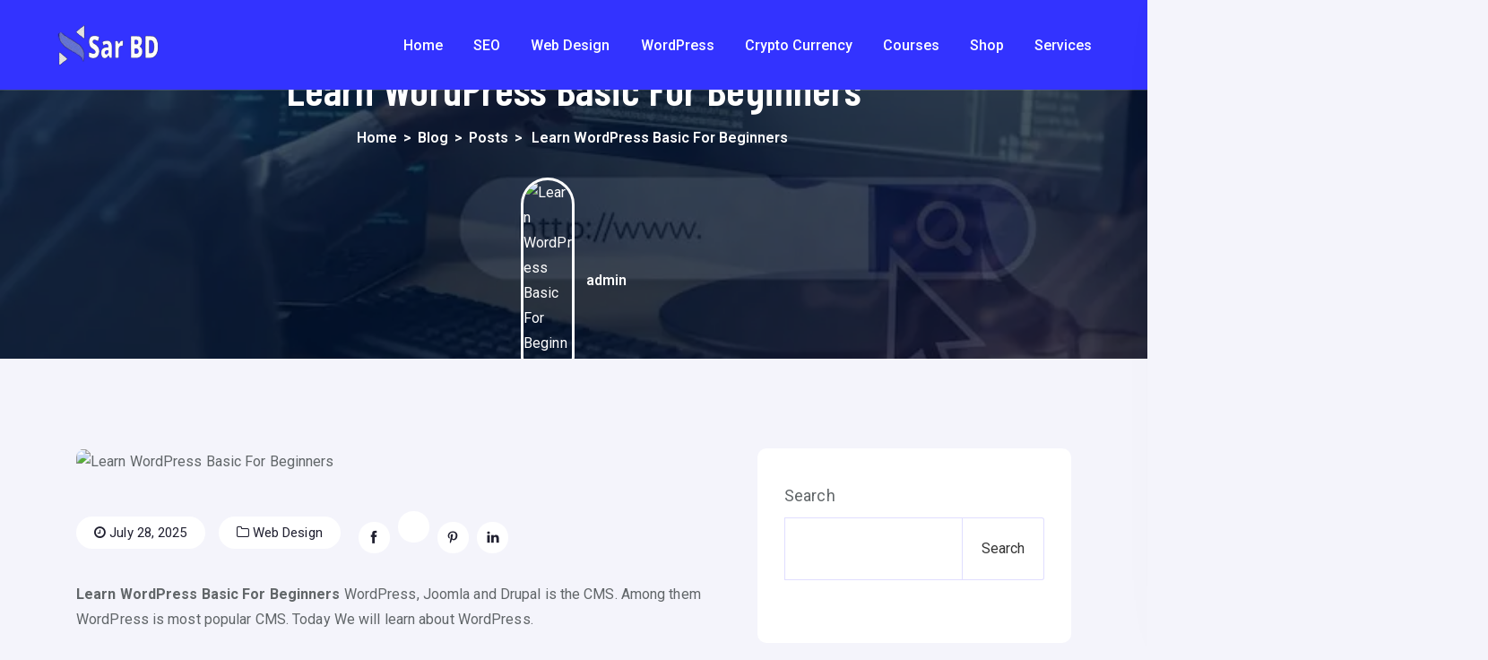

--- FILE ---
content_type: text/html; charset=UTF-8
request_url: https://sarbd.com/learn-wordpress-basic-for-beginners/
body_size: 68609
content:
<!doctype html>
<html lang="en-US">
<head>
<meta name="viewport" content="width=device-width, initial-scale=1.0">
<meta charset="UTF-8">
<meta name='robots' content='index, follow, max-image-preview:large, max-snippet:-1, max-video-preview:-1' />
<meta name="description" content="Learn WordPress Basic For Beginners How to install xamp and wordpress, How to download Wordpress and Xampp or wamp" />
<meta property="og:locale" content="en_US" />
<meta property="og:type" content="article" />
<meta property="og:title" content="Learn WordPress Basic For Beginners" />
<meta property="og:description" content="Learn WordPress Basic For Beginners How to install xamp and wordpress, How to download Wordpress and Xampp or wamp" />
<meta property="og:url" content="https://sarbd.com/learn-wordpress-basic-for-beginners/" />
<meta property="og:site_name" content="SarBD | Expert Web Developer BD" />
<meta property="article:publisher" content="https://www.facebook.com/lowcostwebdesignanddevelopment" />
<meta property="article:author" content="https://facebook.com/sohelahmadrana" />
<meta property="article:published_time" content="2025-07-28T13:34:45+00:00" />
<meta property="og:image" content="https://sarbd.com/wp-content/uploads/2021/02/Learn-WordPress-Basic-For-Beginners.jpg" />
<meta property="og:image:width" content="1099" />
<meta property="og:image:height" content="720" />
<meta property="og:image:type" content="image/jpeg" />
<meta name="author" content="admin" />
<meta name="twitter:card" content="summary_large_image" />
<meta name="twitter:creator" content="@sarbd_it" />
<meta name="twitter:site" content="@sarbd_it" />
<meta name="twitter:label1" content="Written by" />
<meta name="twitter:data1" content="admin" />
<meta name="twitter:label2" content="Est. reading time" />
<meta name="twitter:data2" content="10 minutes" />
<meta name="generator" content="WordPress 6.9" />
<meta name="generator" content="TutorLMS 3.9.5" />
<meta name="generator" content="WooCommerce 10.4.3" />
<meta name="generator" content="Site Kit by Google 1.170.0" />
<meta name="google-adsense-account" content="ca-pub-3195173475750380">
<meta name="p:domain_verify" content="73d648e6b5b58305bba5f0a5988f8455"/>
<meta name="google-site-verification" content="cMoKGUCNBwOGLr1Udf9cSfvUQ9fTgerZAGncG4Q7iTM" />
<meta name="facebook-domain-verification" content="yl083c79gj5ogyoxwh566644ap6rpo" />
<meta name="google-adsense-platform-account" content="ca-host-pub-2644536267352236">
<meta name="google-adsense-platform-domain" content="sitekit.withgoogle.com">
<meta name="generator" content="Elementor 3.34.2; features: e_font_icon_svg, additional_custom_breakpoints; settings: css_print_method-external, google_font-enabled, font_display-swap">
<meta name="msapplication-TileImage" content="https://sarbd.com/wp-content/uploads/2025/06/cropped-cropped-SarBD-Icon-270x270.jpg" />



<script id="bv-lazyload-images" data-cfasync="false" bv-exclude="true">var __defProp=Object.defineProperty;var __name=(target,value)=>__defProp(target,"name",{value,configurable:!0});var bv_lazyload_event_listener="load",bv_lazyload_events=["mousemove","click","keydown","wheel","touchmove","touchend"],bv_use_srcset_attr=!1,bv_style_observer,img_observer,picture_lazy_observer;bv_lazyload_event_listener=="load"?window.addEventListener("load",event=>{handle_lazyload_images()}):bv_lazyload_event_listener=="readystatechange"&&document.addEventListener("readystatechange",event=>{document.readyState==="interactive"&&handle_lazyload_images()});function add_lazyload_image_event_listeners(handle_lazyload_images2){bv_lazyload_events.forEach(function(event){document.addEventListener(event,handle_lazyload_images2,!0)})}__name(add_lazyload_image_event_listeners,"add_lazyload_image_event_listeners");function remove_lazyload_image_event_listeners(){bv_lazyload_events.forEach(function(event){document.removeEventListener(event,handle_lazyload_images,!0)})}__name(remove_lazyload_image_event_listeners,"remove_lazyload_image_event_listeners");function bv_replace_lazyloaded_image_url(element2){let src_value=element2.getAttribute("bv-data-src"),srcset_value=element2.getAttribute("bv-data-srcset"),currentSrc=element2.getAttribute("src");currentSrc&&currentSrc.startsWith("data:image/svg+xml")&&(bv_use_srcset_attr&&srcset_value&&element2.setAttribute("srcset",srcset_value),src_value&&element2.setAttribute("src",src_value))}__name(bv_replace_lazyloaded_image_url,"bv_replace_lazyloaded_image_url");function bv_replace_inline_style_image_url(element2){let bv_style_attr=element2.getAttribute("bv-data-style");if(console.log(bv_style_attr),bv_style_attr){let currentStyles=element2.getAttribute("style")||"",newStyle=currentStyles+(currentStyles?";":"")+bv_style_attr;element2.setAttribute("style",newStyle)}else console.log("BV_STYLE_ATTRIBUTE_NOT_FOUND : "+entry)}__name(bv_replace_inline_style_image_url,"bv_replace_inline_style_image_url");function handleLazyloadImages(entries){entries.map(entry2=>{entry2.isIntersecting&&(bv_replace_lazyloaded_image_url(entry2.target),img_observer.unobserve(entry2.target))})}__name(handleLazyloadImages,"handleLazyloadImages");function handleOnscreenInlineStyleImages(entries){entries.map(entry2=>{entry2.isIntersecting&&(bv_replace_inline_style_image_url(entry2.target),bv_style_observer.unobserve(entry2.target))})}__name(handleOnscreenInlineStyleImages,"handleOnscreenInlineStyleImages");function handlePictureTags(entries){entries.map(entry2=>{entry2.isIntersecting&&(bv_replace_picture_tag_url(entry2.target),picture_lazy_observer.unobserve(entry2.target))})}__name(handlePictureTags,"handlePictureTags");function bv_replace_picture_tag_url(element2){const child_elements=element2.children;for(let i=0;i<child_elements.length;i++){let child_elem=child_elements[i],_srcset=child_elem.getAttribute("bv-data-srcset"),_src=child_elem.getAttribute("bv-data-src");_srcset&&child_elem.setAttribute("srcset",_srcset),_src&&child_elem.setAttribute("src",_src),bv_replace_picture_tag_url(child_elem)}}__name(bv_replace_picture_tag_url,"bv_replace_picture_tag_url"),"IntersectionObserver"in window&&(bv_style_observer=new IntersectionObserver(handleOnscreenInlineStyleImages),img_observer=new IntersectionObserver(handleLazyloadImages),picture_lazy_observer=new IntersectionObserver(handlePictureTags));function handle_lazyload_images(){"IntersectionObserver"in window?(document.querySelectorAll(".bv-lazyload-bg-style").forEach(target_element=>{bv_style_observer.observe(target_element)}),document.querySelectorAll(".bv-lazyload-tag-img").forEach(img_element=>{img_observer.observe(img_element)}),document.querySelectorAll(".bv-lazyload-picture").forEach(picture_element=>{picture_lazy_observer.observe(picture_element)})):(document.querySelectorAll(".bv-lazyload-bg-style").forEach(target_element=>{bv_replace_inline_style_image_url(target_element)}),document.querySelectorAll(".bv-lazyload-tag-img").forEach(target_element=>{bv_replace_lazyloaded_image_url(target_element)}),document.querySelectorAll(".bv-lazyload-picture").forEach(picture_element=>{bv_replace_picture_tag_url(element)}))}__name(handle_lazyload_images,"handle_lazyload_images");
</script>

<script id="bv-dl-scripts-list" data-cfasync="false" bv-exclude="true">
var scriptAttrs = [{"attrs":{"src":"https:\/\/sarbd.com\/wp-content\/uploads\/al_opt_content\/SCRIPT\/sarbd.com\/.\/wp-includes\/js\/jquery\/6974e795db888a5dffdb81ed\/6974e795db888a5dffdb81ed-16cb9084c573484b0cbcd8b282b41204_jquery.min.js?ver=3.7.1","id":"jquery-core-js","defer":true,"data-cfasync":false,"async":false,"bv_inline_delayed":false},"bv_unique_id":"36JvXLIkSCq2s6NujRZo","reference":0},{"attrs":{"src":"https:\/\/sarbd.com\/wp-content\/uploads\/al_opt_content\/SCRIPT\/sarbd.com\/.\/wp-includes\/js\/jquery\/6974e795db888a5dffdb81ed\/6974e795db888a5dffdb81ed-9ffeb32e2d9efbf8f70caabded242267_jquery-migrate.min.js?ver=3.4.1","id":"jquery-migrate-js","defer":true,"data-cfasync":false,"async":false,"bv_inline_delayed":false},"bv_unique_id":"peEYZcDhsr5FI2QCOKc1","reference":1},{"attrs":{"src":"https:\/\/sarbd.com\/wp-content\/uploads\/al_opt_content\/SCRIPT\/sarbd.com\/.\/wp-content\/plugins\/woocommerce\/assets\/js\/jquery-blockui\/6974e795db888a5dffdb81ed\/6974e795db888a5dffdb81ed-ef56117d1bb5cc41aa6bd127a49c7640_jquery.blockUI.min.js?ver=2.7.0-wc.10.4.3","id":"wc-jquery-blockui-js","data-wp-strategy":"defer","defer":true,"data-cfasync":false,"async":false,"bv_inline_delayed":false},"bv_unique_id":"c1I5hwfz9nTIZgDgasv5","reference":2},{"attrs":{"src":"https:\/\/sarbd.com\/wp-content\/uploads\/al_opt_content\/SCRIPT\/sarbd.com\/.\/wp-content\/plugins\/woocommerce\/assets\/js\/js-cookie\/6974e795db888a5dffdb81ed\/6974e795db888a5dffdb81ed-691a1e43450e7cda541a3bd6f10fd5db_js.cookie.min.js?ver=2.1.4-wc.10.4.3","id":"wc-js-cookie-js","data-wp-strategy":"defer","defer":true,"data-cfasync":false,"async":false,"bv_inline_delayed":false},"bv_unique_id":"CCt8TQFn5N0ve6eHRlPh","reference":3},{"attrs":{"src":"https:\/\/sarbd.com\/wp-content\/uploads\/al_opt_content\/SCRIPT\/sarbd.com\/.\/wp-content\/plugins\/bangladeshi-payment-gateways\/assets\/public\/js\/6974e795db888a5dffdb81ed\/6974e795db888a5dffdb81ed-8b82810ff68bef55b179a9c7855a1da1_bdpg-public.js?ver=4.0.4","id":"bdpg-frontend-js","defer":true,"data-cfasync":false,"async":false,"bv_inline_delayed":false},"bv_unique_id":"VQaFY7YU3ks17TQjvbEB","reference":4},{"attrs":{"src":"https:\/\/sarbd.com\/wp-content\/uploads\/al_opt_content\/SCRIPT\/sarbd.com\/.\/wp-content\/plugins\/elementor-pro\/assets\/js\/6974e795db888a5dffdb81ed\/6974e795db888a5dffdb81ed-e6f9205d515de5a98a69c0077e85b9c9_page-transitions.min.js?ver=3.34.2","id":"page-transitions-js","defer":true,"data-cfasync":false,"async":false,"bv_inline_delayed":false},"bv_unique_id":"eh6Rka6vLrisd5JHF83g","reference":5},{"attrs":{"src":"https:\/\/www.googletagmanager.com\/gtag\/js?id=GT-WF4LKRK8","id":"google_gtagjs-js","defer":true,"data-cfasync":false,"async":false,"bv_inline_delayed":false},"bv_unique_id":"n05hGUIklEkdy14tp4BP","reference":6},{"attrs":{"id":"google_gtagjs-js-after","defer":true,"data-cfasync":false,"bv_inline_delayed":true,"type":"text\/javascript","async":false},"bv_unique_id":"mphCTDV57huKqho4Ck7s","reference":7},{"attrs":{"src":"https:\/\/sarbd.com\/wp-content\/uploads\/al_opt_content\/SCRIPT\/sarbd.com\/.\/wp-content\/plugins\/tutor-lms-elementor-addons\/assets\/js\/6974e795db888a5dffdb81ed\/6974e795db888a5dffdb81ed-126c9f6515da47dae9fcfd49dc3ea7d3_slick.min.js?ver=3.0.1","id":"etlms-slick-library-js","defer":true,"data-cfasync":false,"async":false,"bv_inline_delayed":false},"bv_unique_id":"tyfgcLz0yRfIu7duiFDG","reference":8},{"attrs":{"id":"tutor-elementor-js-js-extra","defer":true,"data-cfasync":false,"bv_inline_delayed":true,"type":"text\/javascript","async":false},"bv_unique_id":"22okrVY1XLSmsPBIl3dq","reference":9},{"attrs":{"id":"tutor-elementor-js-js-before","defer":true,"data-cfasync":false,"bv_inline_delayed":true,"type":"text\/javascript","async":false},"bv_unique_id":"vfD3ckMyUQwgZVkXhFfK","reference":10},{"attrs":{"src":"https:\/\/sarbd.com\/wp-content\/uploads\/al_opt_content\/SCRIPT\/sarbd.com\/.\/wp-content\/plugins\/tutor-lms-elementor-addons\/assets\/js\/6974e795db888a5dffdb81ed\/6974e795db888a5dffdb81ed-458f6956f1ff32aa6ad6e3da32fb2a59_tutor-elementor.js?ver=3.0.1","id":"tutor-elementor-js-js","defer":true,"data-cfasync":false,"async":false,"bv_inline_delayed":false},"bv_unique_id":"AbKIZ2FTsoYwz5ik0WxE","reference":11},{"attrs":{"src":"https:\/\/www.googletagmanager.com\/gtag\/js?id=G-0VGW6X4H3T","defer":true,"data-cfasync":false,"async":false,"bv_inline_delayed":false},"bv_unique_id":"qR9z6zrv9qb0IK6JTS6Z","reference":12},{"attrs":{"defer":true,"data-cfasync":false,"bv_inline_delayed":true,"type":"text\/javascript","async":false},"bv_unique_id":"eXmBSynQjVYZM0PyuAwA","reference":13},{"attrs":{"defer":true,"data-cfasync":false,"bv_inline_delayed":true,"type":"text\/javascript","async":false},"bv_unique_id":"0DEfO2np6t8lzwhO57WW","reference":14},{"attrs":{"src":"https:\/\/pagead2.googlesyndication.com\/pagead\/js\/adsbygoogle.js?client=ca-pub-3195173475750380","crossorigin":"anonymous","defer":true,"data-cfasync":false,"async":false,"bv_inline_delayed":false},"bv_unique_id":"wqbbVRl1gup2k3QAeVfX","reference":15},{"attrs":{"type":"application\/javascript","src":"https:\/\/news.google.com\/swg\/js\/v1\/swg-basic.js","defer":true,"data-cfasync":false,"async":false,"bv_inline_delayed":false},"bv_unique_id":"RlnXxJB0gBcSOINbbbMW","reference":16},{"attrs":{"defer":true,"data-cfasync":false,"bv_inline_delayed":true,"type":"text\/javascript","async":false},"bv_unique_id":"nM1blVmMpqVcdNIFC92X","reference":17},{"attrs":{"src":"https:\/\/pagead2.googlesyndication.com\/pagead\/js\/adsbygoogle.js?client=ca-pub-3195173475750380&host=ca-host-pub-2644536267352236","crossorigin":"anonymous","defer":true,"data-cfasync":false,"async":false,"bv_inline_delayed":false},"bv_unique_id":"yD6KzxjHZl1eeVGdOQuc","reference":18},{"attrs":{"defer":true,"data-cfasync":false,"bv_inline_delayed":true,"type":"text\/javascript","async":false},"bv_unique_id":"UcYfsHb9O0SmCQNMDf7y","reference":19},{"attrs":{"defer":true,"data-cfasync":false,"bv_inline_delayed":true,"type":"text\/javascript","async":false},"bv_unique_id":"G6ybyNFOeXvnTt2SJekX","reference":20},{"attrs":{"defer":true,"data-cfasync":false,"bv_inline_delayed":true,"type":"text\/javascript","async":false},"bv_unique_id":"AyecuVKZTwG9Mj1HmrWh","reference":21},{"attrs":{"type":"text\/javascript","defer":true,"data-cfasync":false,"async":false,"bv_inline_delayed":true},"bv_unique_id":"cWZsLER70YZgrUOfLoE2","reference":22},{"attrs":{"defer":true,"data-cfasync":false,"bv_inline_delayed":true,"type":"text\/javascript","async":false},"bv_unique_id":"HBD4Q83wAPSreboauNml","reference":23},{"attrs":{"defer":true,"data-cfasync":false,"bv_inline_delayed":true,"type":"text\/javascript","async":false},"bv_unique_id":"gmt0ak51PFC8BHyMh1jG","reference":24},{"attrs":{"src":"https:\/\/sarbd.com\/wp-content\/uploads\/al_opt_content\/SCRIPT\/sarbd.com\/.\/wp-includes\/js\/dist\/6974e795db888a5dffdb81ed\/6974e795db888a5dffdb81ed-90e932bd9e62583fc494c00498cfe7f5_hooks.min.js?ver=dd5603f07f9220ed27f1","id":"wp-hooks-js","defer":true,"data-cfasync":false,"async":false,"bv_inline_delayed":false},"bv_unique_id":"kSGKysQuOY4Y81iOzrea","reference":25},{"attrs":{"src":"https:\/\/sarbd.com\/wp-content\/uploads\/al_opt_content\/SCRIPT\/sarbd.com\/.\/wp-includes\/js\/dist\/6974e795db888a5dffdb81ed\/6974e795db888a5dffdb81ed-3a5838d1182eb0b11f5a58bfe26e2529_i18n.min.js?ver=c26c3dc7bed366793375","id":"wp-i18n-js","defer":true,"data-cfasync":false,"async":false,"bv_inline_delayed":false},"bv_unique_id":"LVyD4OSLu64E6F3wIdZE","reference":26},{"attrs":{"id":"wp-i18n-js-after","defer":true,"data-cfasync":false,"bv_inline_delayed":true,"type":"text\/javascript","async":false},"bv_unique_id":"RA4KAE9VVBWOsA5JK9nr","reference":27},{"attrs":{"src":"https:\/\/sarbd.com\/wp-content\/uploads\/al_opt_content\/SCRIPT\/sarbd.com\/.\/wp-content\/plugins\/contact-form-7\/includes\/swv\/js\/6974e795db888a5dffdb81ed\/6974e795db888a5dffdb81ed-96e7dc3f0e8559e4a3f3ca40b17ab9c3_index.js?ver=6.1.4","id":"swv-js","defer":true,"data-cfasync":false,"async":false,"bv_inline_delayed":false},"bv_unique_id":"tZBlNsqL2bbP98M6Fif6","reference":28},{"attrs":{"id":"contact-form-7-js-before","defer":true,"data-cfasync":false,"bv_inline_delayed":true,"type":"text\/javascript","async":false},"bv_unique_id":"4N7iLF9czy71enpPbS24","reference":29},{"attrs":{"src":"https:\/\/sarbd.com\/wp-content\/uploads\/al_opt_content\/SCRIPT\/sarbd.com\/.\/wp-content\/plugins\/contact-form-7\/includes\/js\/6974e795db888a5dffdb81ed\/6974e795db888a5dffdb81ed-2912c657d0592cc532dff73d0d2ce7bb_index.js?ver=6.1.4","id":"contact-form-7-js","defer":true,"data-cfasync":false,"async":false,"bv_inline_delayed":false},"bv_unique_id":"DaM8NyRA1h6Vi1s4yYhy","reference":30},{"attrs":{"src":"https:\/\/sarbd.com\/wp-content\/uploads\/al_opt_content\/SCRIPT\/sarbd.com\/.\/wp-includes\/js\/dist\/vendor\/6974e795db888a5dffdb81ed\/6974e795db888a5dffdb81ed-3b97c19585abe23d7f55603028ab9b80_react.min.js?ver=18.3.1.1","id":"react-js","defer":true,"data-cfasync":false,"async":false,"bv_inline_delayed":false},"bv_unique_id":"2t49S5uGjPBEZ3Sdld7g","reference":31},{"attrs":{"src":"https:\/\/sarbd.com\/wp-content\/uploads\/al_opt_content\/SCRIPT\/sarbd.com\/.\/wp-includes\/js\/dist\/vendor\/6974e795db888a5dffdb81ed\/6974e795db888a5dffdb81ed-bcf32b37005b7ba5c974e2a0b66e457c_react-dom.min.js?ver=18.3.1.1","id":"react-dom-js","defer":true,"data-cfasync":false,"async":false,"bv_inline_delayed":false},"bv_unique_id":"0cTdjhGDCC4T4oJvklki","reference":32},{"attrs":{"src":"https:\/\/sarbd.com\/wp-content\/uploads\/al_opt_content\/SCRIPT\/sarbd.com\/.\/wp-includes\/js\/dist\/6974e795db888a5dffdb81ed\/6974e795db888a5dffdb81ed-aef7a048c0e0677cbab0efeefb9dbcc6_escape-html.min.js?ver=6561a406d2d232a6fbd2","id":"wp-escape-html-js","defer":true,"data-cfasync":false,"async":false,"bv_inline_delayed":false},"bv_unique_id":"MiM1jhnyLwQqXLqZ1xr8","reference":33},{"attrs":{"src":"https:\/\/sarbd.com\/wp-content\/uploads\/al_opt_content\/SCRIPT\/sarbd.com\/.\/wp-includes\/js\/dist\/6974e795db888a5dffdb81ed\/6974e795db888a5dffdb81ed-b636667a19cd8889e206a9642f0e1406_element.min.js?ver=6a582b0c827fa25df3dd","id":"wp-element-js","defer":true,"data-cfasync":false,"async":false,"bv_inline_delayed":false},"bv_unique_id":"JeIbm1VSB6RaUPOxV6t3","reference":34},{"attrs":{"id":"tutor-script-js-extra","defer":true,"data-cfasync":false,"bv_inline_delayed":true,"type":"text\/javascript","async":false},"bv_unique_id":"2kEVGA6qrn9E2BxaReLE","reference":35},{"attrs":{"src":"https:\/\/sarbd.com\/wp-content\/uploads\/al_opt_content\/SCRIPT\/sarbd.com\/.\/wp-content\/plugins\/tutor\/assets\/js\/6974e795db888a5dffdb81ed\/6974e795db888a5dffdb81ed-7720dc15d0468e6dea26955d4981ddf0_tutor.js?ver=3.9.5","id":"tutor-script-js","defer":true,"data-cfasync":false,"async":false,"bv_inline_delayed":false},"bv_unique_id":"f96LVmpzpVOyIkqnxcMU","reference":36},{"attrs":{"id":"quicktags-js-extra","defer":true,"data-cfasync":false,"bv_inline_delayed":true,"type":"text\/javascript","async":false},"bv_unique_id":"KpYkwqYTs6wjOBu934Jt","reference":37},{"attrs":{"src":"https:\/\/sarbd.com\/wp-content\/uploads\/al_opt_content\/SCRIPT\/sarbd.com\/.\/wp-includes\/js\/6974e795db888a5dffdb81ed\/6974e795db888a5dffdb81ed-c997e04c4b2ff8b71899819957c1e6d4_quicktags.min.js?ver=6.9","id":"quicktags-js","defer":true,"data-cfasync":false,"async":false,"bv_inline_delayed":false},"bv_unique_id":"GT61T2Y9xvUoKbL5Lng7","reference":38},{"attrs":{"src":"https:\/\/sarbd.com\/wp-content\/uploads\/al_opt_content\/SCRIPT\/sarbd.com\/.\/wp-includes\/js\/jquery\/ui\/6974e795db888a5dffdb81ed\/6974e795db888a5dffdb81ed-da215ae12b95b3aeeb2047667016c7f8_core.min.js?ver=1.13.3","id":"jquery-ui-core-js","defer":true,"data-cfasync":false,"async":false,"bv_inline_delayed":false},"bv_unique_id":"Ak4IkZ0ml1esT4lRn3hY","reference":39},{"attrs":{"src":"https:\/\/sarbd.com\/wp-content\/uploads\/al_opt_content\/SCRIPT\/sarbd.com\/.\/wp-includes\/js\/jquery\/ui\/6974e795db888a5dffdb81ed\/6974e795db888a5dffdb81ed-dd6a0d8d7b3e0afbbc0bbb417dcc387b_mouse.min.js?ver=1.13.3","id":"jquery-ui-mouse-js","defer":true,"data-cfasync":false,"async":false,"bv_inline_delayed":false},"bv_unique_id":"oci0VFjYt5q7RJjLK7xk","reference":40},{"attrs":{"src":"https:\/\/sarbd.com\/wp-content\/uploads\/al_opt_content\/SCRIPT\/sarbd.com\/.\/wp-includes\/js\/jquery\/ui\/6974e795db888a5dffdb81ed\/6974e795db888a5dffdb81ed-61c0dc9f1ab176adc9b6b25fa9db9e4e_sortable.min.js?ver=1.13.3","id":"jquery-ui-sortable-js","defer":true,"data-cfasync":false,"async":false,"bv_inline_delayed":false},"bv_unique_id":"XC1GSJUlINfDiUAxRHTq","reference":41},{"attrs":{"src":"https:\/\/sarbd.com\/wp-content\/uploads\/al_opt_content\/SCRIPT\/sarbd.com\/.\/wp-includes\/js\/jquery\/6974e795db888a5dffdb81ed\/6974e795db888a5dffdb81ed-4cc86d1003c45134d6838f13e3885db1_jquery.ui.touch-punch.js?ver=0.2.2","id":"jquery-touch-punch-js","defer":true,"data-cfasync":false,"async":false,"bv_inline_delayed":false},"bv_unique_id":"JQxFWldAASFXGKYWBpJP","reference":42},{"attrs":{"src":"https:\/\/sarbd.com\/wp-content\/uploads\/al_opt_content\/SCRIPT\/sarbd.com\/.\/wp-content\/plugins\/tutor\/assets\/lib\/SocialShare\/6974e795db888a5dffdb81ed\/6974e795db888a5dffdb81ed-f8a5a03fc82ddc6fcaf574a8f28035b1_SocialShare.min.js?ver=3.9.5","id":"tutor-social-share-js","defer":true,"data-cfasync":false,"async":false,"bv_inline_delayed":false},"bv_unique_id":"6HSvdMEbt7UZ8ojzecyb","reference":43},{"attrs":{"src":"https:\/\/sarbd.com\/wp-content\/uploads\/al_opt_content\/SCRIPT\/sarbd.com\/.\/wp-includes\/js\/dist\/vendor\/6974e795db888a5dffdb81ed\/6974e795db888a5dffdb81ed-3441db2e5557eb376162e813cc72ef7b_moment.min.js?ver=2.30.1","id":"moment-js","defer":true,"data-cfasync":false,"async":false,"bv_inline_delayed":false},"bv_unique_id":"otqk46q5snZpCHP9NoBv","reference":44},{"attrs":{"id":"moment-js-after","defer":true,"data-cfasync":false,"bv_inline_delayed":true,"type":"text\/javascript","async":false},"bv_unique_id":"hu2Gan17oPoco3WWeIxh","reference":45},{"attrs":{"src":"https:\/\/sarbd.com\/wp-content\/uploads\/al_opt_content\/SCRIPT\/sarbd.com\/.\/wp-includes\/js\/dist\/6974e795db888a5dffdb81ed\/6974e795db888a5dffdb81ed-a15440554a31091f2b34694bf9862ead_deprecated.min.js?ver=e1f84915c5e8ae38964c","id":"wp-deprecated-js","defer":true,"data-cfasync":false,"async":false,"bv_inline_delayed":false},"bv_unique_id":"cd4Tx3XsfbsEZ1cfNhC2","reference":46},{"attrs":{"src":"https:\/\/sarbd.com\/wp-content\/uploads\/al_opt_content\/SCRIPT\/sarbd.com\/.\/wp-includes\/js\/dist\/6974e795db888a5dffdb81ed\/6974e795db888a5dffdb81ed-b0159c1f26fb0a8ebc5008949d423da4_date.min.js?ver=795a56839718d3ff7eae","id":"wp-date-js","defer":true,"data-cfasync":false,"async":false,"bv_inline_delayed":false},"bv_unique_id":"33uVnnK4rtdV6PHOWIFP","reference":47},{"attrs":{"id":"wp-date-js-after","defer":true,"data-cfasync":false,"bv_inline_delayed":true,"type":"text\/javascript","async":false},"bv_unique_id":"QWdsbTSlcurBDPAulxCe","reference":48},{"attrs":{"id":"tutor-frontend-js-extra","defer":true,"data-cfasync":false,"bv_inline_delayed":true,"type":"text\/javascript","async":false},"bv_unique_id":"Qes2xdiOzOXEeQ52S5In","reference":49},{"attrs":{"src":"https:\/\/sarbd.com\/wp-content\/uploads\/al_opt_content\/SCRIPT\/sarbd.com\/.\/wp-content\/plugins\/tutor\/assets\/js\/6974e795db888a5dffdb81ed\/6974e795db888a5dffdb81ed-9438b4b45da0421db8d107c633544ae5_tutor-front.js?ver=3.9.5","id":"tutor-frontend-js","defer":true,"data-cfasync":false,"async":false,"bv_inline_delayed":false},"bv_unique_id":"zkyzeYZOIdsRCfOYd4Rk","reference":50},{"attrs":{"src":"https:\/\/sarbd.com\/wp-content\/uploads\/al_opt_content\/SCRIPT\/sarbd.com\/.\/wp-includes\/js\/jquery\/ui\/6974e795db888a5dffdb81ed\/6974e795db888a5dffdb81ed-9ea5bf2de411f7ccb52e57e1415ec3d1_datepicker.min.js?ver=1.13.3","id":"jquery-ui-datepicker-js","defer":true,"data-cfasync":false,"async":false,"bv_inline_delayed":false},"bv_unique_id":"oTobIYreeWeXwHQaY9W0","reference":51},{"attrs":{"id":"jquery-ui-datepicker-js-after","defer":true,"data-cfasync":false,"bv_inline_delayed":true,"type":"text\/javascript","async":false},"bv_unique_id":"0S0BevpJzk87XWI6cOaj","reference":52},{"attrs":{"id":"woocommerce-js-extra","defer":true,"data-cfasync":false,"bv_inline_delayed":true,"type":"text\/javascript","async":false},"bv_unique_id":"BI7fysP20Pela6iJN7zU","reference":53},{"attrs":{"src":"https:\/\/sarbd.com\/wp-content\/uploads\/al_opt_content\/SCRIPT\/sarbd.com\/.\/wp-content\/plugins\/woocommerce\/assets\/js\/frontend\/6974e795db888a5dffdb81ed\/6974e795db888a5dffdb81ed-abf4bb282c65836335fa88b6a680fb5c_woocommerce.min.js?ver=10.4.3","id":"woocommerce-js","data-wp-strategy":"defer","defer":true,"data-cfasync":false,"async":false,"bv_inline_delayed":false},"bv_unique_id":"9wGhV2bETZVx48lZ2xXw","reference":54},{"attrs":{"id":"ez-toc-scroll-scriptjs-js-extra","defer":true,"data-cfasync":false,"async":false,"bv_inline_delayed":true},"bv_unique_id":"78Jtct09VySVwcBL7dpd","reference":55},{"attrs":{"src":"https:\/\/sarbd.com\/wp-content\/plugins\/easy-table-of-contents\/assets\/js\/smooth_scroll.min.js?ver=2.0.80","id":"ez-toc-scroll-scriptjs-js","defer":true,"data-cfasync":false,"async":false,"bv_inline_delayed":false},"bv_unique_id":"iyAv0nr8RiQW6UXAZpmK","reference":56},{"attrs":{"src":"https:\/\/sarbd.com\/wp-content\/plugins\/easy-table-of-contents\/vendor\/js-cookie\/js.cookie.min.js?ver=2.2.1","id":"ez-toc-js-cookie-js","defer":true,"data-cfasync":false,"async":false,"bv_inline_delayed":false},"bv_unique_id":"FKF0oAkinzAOkzcTi8FM","reference":57},{"attrs":{"src":"https:\/\/sarbd.com\/wp-content\/plugins\/easy-table-of-contents\/vendor\/sticky-kit\/jquery.sticky-kit.min.js?ver=1.9.2","id":"ez-toc-jquery-sticky-kit-js","defer":true,"data-cfasync":false,"async":false,"bv_inline_delayed":false},"bv_unique_id":"n9gnyENHMXUjxpsGW7MM","reference":58},{"attrs":{"id":"ez-toc-js-js-extra","defer":true,"data-cfasync":false,"async":false,"bv_inline_delayed":true},"bv_unique_id":"8hqfD5uXVB5v9KqJ6bCn","reference":59},{"attrs":{"src":"https:\/\/sarbd.com\/wp-content\/plugins\/easy-table-of-contents\/assets\/js\/front.min.js?ver=2.0.80-1767200754","id":"ez-toc-js-js","defer":true,"data-cfasync":false,"async":false,"bv_inline_delayed":false},"bv_unique_id":"pHRlkh1A44lEfDFY9xn8","reference":60},{"attrs":{"id":"ea11y-widget-js-extra","defer":true,"data-cfasync":false,"bv_inline_delayed":true,"type":"text\/javascript","async":false},"bv_unique_id":"WaW3J1OlH5gy4EFiveOm","reference":61},{"attrs":{"src":"https:\/\/cdn.elementor.com\/a11y\/widget.js?api_key=ea11y-93b929f3-f5d4-4f92-83bf-2755e21eef25&ver=4.0.1","id":"ea11y-widget-js","referrerPolicy":"origin","defer":true,"data-cfasync":false,"async":false,"bv_inline_delayed":false},"bv_unique_id":"nroJ5qNLTdfTlLJ07UC1","reference":62},{"attrs":{"src":"https:\/\/sarbd.com\/wp-content\/uploads\/al_opt_content\/SCRIPT\/sarbd.com\/.\/wp-content\/plugins\/utechcore\/assets\/js\/6974e795db888a5dffdb81ed\/6974e795db888a5dffdb81ed-cbbd68c06c9cdb2481b7050f6e64375e_appear.js?ver=1.0.0","id":"appear-js","defer":true,"data-cfasync":false,"async":false,"bv_inline_delayed":false},"bv_unique_id":"9cFWNNzdW0SC33PE1D40","reference":63},{"attrs":{"src":"https:\/\/sarbd.com\/wp-content\/uploads\/al_opt_content\/SCRIPT\/sarbd.com\/.\/wp-includes\/js\/6974e795db888a5dffdb81ed\/6974e795db888a5dffdb81ed-6823120876c9afc8929418c9a6f8e343_imagesloaded.min.js?ver=5.0.0","id":"imagesloaded-js","defer":true,"data-cfasync":false,"async":false,"bv_inline_delayed":false},"bv_unique_id":"cqHOreskAQrbvlc2nH0r","reference":64},{"attrs":{"src":"https:\/\/sarbd.com\/wp-content\/uploads\/al_opt_content\/SCRIPT\/sarbd.com\/.\/wp-includes\/js\/6974e795db888a5dffdb81ed\/6974e795db888a5dffdb81ed-3b3fc826e58fc554108e4a651c9c7848_masonry.min.js?ver=4.2.2","id":"masonry-js","defer":true,"data-cfasync":false,"async":false,"bv_inline_delayed":false},"bv_unique_id":"S9IdkbvEcKhVILUqXaVZ","reference":65},{"attrs":{"src":"https:\/\/sarbd.com\/wp-content\/uploads\/al_opt_content\/SCRIPT\/sarbd.com\/.\/wp-content\/plugins\/ultimate-addon\/assets\/js\/6974e795db888a5dffdb81ed\/6974e795db888a5dffdb81ed-4122dc4f5b3862e05add90ba5a610244_isotope.pkgd.min.js?ver=7.0.0","id":"isotope-js","defer":true,"data-cfasync":false,"async":false,"bv_inline_delayed":false},"bv_unique_id":"MvF9Ag4R0w1y8BGMTapq","reference":66},{"attrs":{"src":"https:\/\/sarbd.com\/wp-content\/uploads\/al_opt_content\/SCRIPT\/sarbd.com\/.\/wp-content\/plugins\/ultimate-addon\/assets\/js\/6974e795db888a5dffdb81ed\/6974e795db888a5dffdb81ed-512d6115010de8483c62ad1c2faa8fdc_owl.carousel.min.js?ver=7.0.0","id":"owl-carousel-js","defer":true,"data-cfasync":false,"async":false,"bv_inline_delayed":false},"bv_unique_id":"lcCb0gBOVYTWSRuSguHt","reference":67},{"attrs":{"src":"https:\/\/sarbd.com\/wp-content\/uploads\/al_opt_content\/SCRIPT\/sarbd.com\/.\/wp-content\/plugins\/utechcore\/assets\/js\/6974e795db888a5dffdb81ed\/6974e795db888a5dffdb81ed-46a428ad814491d4fdfd4f8c28294b07_active.js?ver=1.0.0","id":"themecore-js","defer":true,"data-cfasync":false,"async":false,"bv_inline_delayed":false},"bv_unique_id":"hG08Z8h6cUULKM530oOZ","reference":68},{"attrs":{"src":"https:\/\/sarbd.com\/wp-content\/uploads\/al_opt_content\/SCRIPT\/sarbd.com\/.\/wp-content\/plugins\/whatsapp-for-wordpress\/assets\/dist\/js\/6974e795db888a5dffdb81ed\/6974e795db888a5dffdb81ed-a2cb365e05dbde94ef990b1c09e7e7b2_njt-whatsapp.js?ver=3.7.1","id":"nta-wa-libs-js","defer":true,"data-cfasync":false,"async":false,"bv_inline_delayed":false},"bv_unique_id":"zCz2X0QCfTbqbozbT0eH","reference":69},{"attrs":{"id":"nta-js-global-js-extra","defer":true,"data-cfasync":false,"bv_inline_delayed":true,"type":"text\/javascript","async":false},"bv_unique_id":"HCMYW9JmEUwFJyj0MqAi","reference":70},{"attrs":{"src":"https:\/\/sarbd.com\/wp-content\/uploads\/al_opt_content\/SCRIPT\/sarbd.com\/.\/wp-content\/plugins\/whatsapp-for-wordpress\/assets\/js\/6974e795db888a5dffdb81ed\/6974e795db888a5dffdb81ed-684f6b46407b7927e3c7b30c4f9cf4f8_whatsapp-button.js?ver=3.7.1","id":"nta-js-global-js","defer":true,"data-cfasync":false,"async":false,"bv_inline_delayed":false},"bv_unique_id":"5VX5JvLylYxYDRaANJGL","reference":71},{"attrs":{"src":"https:\/\/sarbd.com\/wp-content\/uploads\/al_opt_content\/SCRIPT\/sarbd.com\/.\/wp-content\/themes\/utech\/assets\/js\/vendor\/6974e795db888a5dffdb81ed\/6974e795db888a5dffdb81ed-c0675a4ffdfe601031268eb95e0d1aa3_bootstrap.bundle.min.js?ver=4.6.0","id":"bootstrap-js","defer":true,"data-cfasync":false,"async":false,"bv_inline_delayed":false},"bv_unique_id":"nR3tYnPBNRlEQ0Ku4HPj","reference":72},{"attrs":{"src":"https:\/\/sarbd.com\/wp-content\/uploads\/al_opt_content\/SCRIPT\/sarbd.com\/.\/wp-includes\/js\/jquery\/ui\/6974e795db888a5dffdb81ed\/6974e795db888a5dffdb81ed-6bdd4dca7cb09218e1860e6e0ca8a823_effect.min.js?ver=1.13.3","id":"jquery-effects-core-js","defer":true,"data-cfasync":false,"async":false,"bv_inline_delayed":false},"bv_unique_id":"APNqvYuBrQrRYKnwU6FL","reference":73},{"attrs":{"src":"https:\/\/sarbd.com\/wp-content\/uploads\/al_opt_content\/SCRIPT\/sarbd.com\/.\/wp-content\/themes\/utech\/assets\/js\/6974e795db888a5dffdb81ed\/6974e795db888a5dffdb81ed-50aad71438d49dd3ecae2559249f687c_wow.min.js?ver=1.1.2","id":"wow-js","defer":true,"data-cfasync":false,"async":false,"bv_inline_delayed":false},"bv_unique_id":"z0Sn6ZKM1lb1pq0Pf1xY","reference":74},{"attrs":{"src":"https:\/\/sarbd.com\/wp-content\/uploads\/al_opt_content\/SCRIPT\/sarbd.com\/.\/wp-content\/themes\/utech\/assets\/js\/6974e795db888a5dffdb81ed\/6974e795db888a5dffdb81ed-27a4fd10b62f40bcce5a66b2ffbe1b09_loadScroll.js?ver=1.1.2","id":"loadScroll-js","defer":true,"data-cfasync":false,"async":false,"bv_inline_delayed":false},"bv_unique_id":"7uW7lbO39nfWVwNbzDP6","reference":75},{"attrs":{"src":"https:\/\/sarbd.com\/wp-content\/uploads\/al_opt_content\/SCRIPT\/sarbd.com\/.\/wp-content\/themes\/utech\/assets\/js\/6974e795db888a5dffdb81ed\/6974e795db888a5dffdb81ed-67bff30cff0370aebf0f084739ba3ff9_stellarnav.min.js?ver=2.0.0","id":"stellarnav-js","defer":true,"data-cfasync":false,"async":false,"bv_inline_delayed":false},"bv_unique_id":"ohMZ8qO2kXWCoSrwU8TP","reference":76},{"attrs":{"src":"https:\/\/sarbd.com\/wp-content\/uploads\/al_opt_content\/SCRIPT\/sarbd.com\/.\/wp-content\/themes\/utech\/assets\/js\/6974e795db888a5dffdb81ed\/6974e795db888a5dffdb81ed-db19c89b8eb3635a9a577a3446100956_jquery.selectbox.min.js?ver=1.0.0","id":"selectbox-js","defer":true,"data-cfasync":false,"async":false,"bv_inline_delayed":false},"bv_unique_id":"VZOgye461F7ncD7Xig9D","reference":77},{"attrs":{"src":"https:\/\/sarbd.com\/wp-content\/uploads\/al_opt_content\/SCRIPT\/sarbd.com\/.\/wp-content\/themes\/utech\/assets\/js\/6974e795db888a5dffdb81ed\/6974e795db888a5dffdb81ed-d13462ec489f9f0c309a811f85feb3d6_nice-select.min.js?ver=1.0.0","id":"nice-select-js","defer":true,"data-cfasync":false,"async":false,"bv_inline_delayed":false},"bv_unique_id":"Ca8IobrHdeg16zeATzff","reference":78},{"attrs":{"src":"https:\/\/sarbd.com\/wp-content\/uploads\/al_opt_content\/SCRIPT\/sarbd.com\/.\/wp-content\/themes\/utech\/assets\/js\/6974e795db888a5dffdb81ed\/6974e795db888a5dffdb81ed-6755415003869bd599c3fae8e9792027_jquery.fitvids.js?ver=1.1.0","id":"fitvids-js","defer":true,"data-cfasync":false,"async":false,"bv_inline_delayed":false},"bv_unique_id":"E2MCzwdSV7DXCMN0dB0I","reference":79},{"attrs":{"src":"https:\/\/sarbd.com\/wp-content\/uploads\/al_opt_content\/SCRIPT\/sarbd.com\/.\/wp-content\/themes\/utech\/assets\/js\/6974e795db888a5dffdb81ed\/6974e795db888a5dffdb81ed-2dce0f2f0a0ec9417d9f7e18f665782e_placeholdem.min.js?ver=1.0.0","id":"placeholdem-js","defer":true,"data-cfasync":false,"async":false,"bv_inline_delayed":false},"bv_unique_id":"3zZU7lf5QHFSMa60skfO","reference":80},{"attrs":{"src":"https:\/\/sarbd.com\/wp-content\/uploads\/al_opt_content\/SCRIPT\/sarbd.com\/.\/wp-content\/themes\/utech\/assets\/js\/6974e795db888a5dffdb81ed\/6974e795db888a5dffdb81ed-66e8f26737b982f4c8bc5310d39ccc25_jquery.sticky.js?ver=1.0.4","id":"menu-sticky-js","defer":true,"data-cfasync":false,"async":false,"bv_inline_delayed":false},"bv_unique_id":"GAKY3CuFjKeJJgP8H7Ft","reference":81},{"attrs":{"src":"https:\/\/sarbd.com\/wp-content\/uploads\/al_opt_content\/SCRIPT\/sarbd.com\/.\/wp-content\/themes\/utech\/assets\/js\/6974e795db888a5dffdb81ed\/6974e795db888a5dffdb81ed-f4264d24ef72f07fa7a3d04259ed9e97_footer-reveal.min.js?ver=1.0.0","id":"footer-reval-js","defer":true,"data-cfasync":false,"async":false,"bv_inline_delayed":false},"bv_unique_id":"3C3Qfex70XDAgzeWdXkX","reference":82},{"attrs":{"src":"https:\/\/sarbd.com\/wp-content\/uploads\/al_opt_content\/SCRIPT\/sarbd.com\/.\/wp-content\/themes\/utech\/assets\/js\/6974e795db888a5dffdb81ed\/6974e795db888a5dffdb81ed-c8bfb83c2e65966d56662d1be2e59f61_ResizeSensor.min.js?ver=1.0.0","id":"resize-sensor-js","defer":true,"data-cfasync":false,"async":false,"bv_inline_delayed":false},"bv_unique_id":"WBbNcXFf4FSLZfJULYSX","reference":83},{"attrs":{"src":"https:\/\/sarbd.com\/wp-content\/uploads\/al_opt_content\/SCRIPT\/sarbd.com\/.\/wp-content\/themes\/utech\/assets\/js\/6974e795db888a5dffdb81ed\/6974e795db888a5dffdb81ed-038d4cd5f8ebbdc3a79a9220577984f1_theia-sticky-sidebar.min.js?ver=1.0.0","id":"sticky-sidebar-js","defer":true,"data-cfasync":false,"async":false,"bv_inline_delayed":false},"bv_unique_id":"BVgJgFEoW3KoqApxFOfU","reference":84},{"attrs":{"id":"utech-active-js-extra","defer":true,"data-cfasync":false,"bv_inline_delayed":true,"type":"text\/javascript","async":false},"bv_unique_id":"h4uZMwppLFo7dVt1M4er","reference":85},{"attrs":{"src":"https:\/\/sarbd.com\/wp-content\/uploads\/al_opt_content\/SCRIPT\/sarbd.com\/.\/wp-content\/themes\/utech\/assets\/js\/6974e795db888a5dffdb81ed\/6974e795db888a5dffdb81ed-ec548e729ec80f3ce36a86730b436453_main.js?ver=2.0.0","id":"utech-active-js","defer":true,"data-cfasync":false,"async":false,"bv_inline_delayed":false},"bv_unique_id":"ezYFg0R5FlOo1hLSF14L","reference":86},{"attrs":{"id":"utech-active-js-after","defer":true,"data-cfasync":false,"bv_inline_delayed":true,"type":"text\/javascript","async":false},"bv_unique_id":"ssBHQOLB97xOb2IDKopV","reference":87},{"attrs":{"src":"https:\/\/sarbd.com\/wp-includes\/js\/comment-reply.min.js?ver=6.9","id":"comment-reply-js","data-wp-strategy":"async","fetchpriority":"low","defer":true,"data-cfasync":false,"async":false,"bv_inline_delayed":false},"bv_unique_id":"NJ5VpBJuQdSaPUv8yCcJ","reference":88},{"attrs":{"src":"https:\/\/sarbd.com\/wp-content\/uploads\/al_opt_content\/SCRIPT\/sarbd.com\/.\/wp-content\/plugins\/elementor-pro\/assets\/\/lib\/instant-page\/6974e795db888a5dffdb81ed\/6974e795db888a5dffdb81ed-8748e69cdcd8130b798426ba192e4627_instant-page.min.js?ver=3.34.2","id":"instant-page-js","defer":true,"data-cfasync":false,"async":false,"bv_inline_delayed":false},"bv_unique_id":"8w3z18rIcTlHUJ78GQTd","reference":89},{"attrs":{"id":"send-app-cf7-form-tracker-js-before","defer":true,"data-cfasync":false,"bv_inline_delayed":true,"type":"text\/javascript","async":false},"bv_unique_id":"JWQFb4KIejd81EPAD77Z","reference":90},{"attrs":{"src":"https:\/\/sarbd.com\/wp-content\/uploads\/al_opt_content\/SCRIPT\/sarbd.com\/.\/wp-content\/plugins\/send-app\/assets\/js\/6974e795db888a5dffdb81ed\/6974e795db888a5dffdb81ed-9fef83dfa23cb74f5651a3c372c0e303_send-app-cf7-form-tracker.js?ver=1.6.2","id":"send-app-cf7-form-tracker-js","defer":true,"data-cfasync":false,"async":false,"bv_inline_delayed":false},"bv_unique_id":"AcTyD9PiNmcpfKf0E7Py","reference":91},{"attrs":{"src":"https:\/\/sarbd.com\/wp-content\/uploads\/al_opt_content\/SCRIPT\/sarbd.com\/.\/wp-content\/plugins\/woocommerce\/assets\/js\/sourcebuster\/6974e795db888a5dffdb81ed\/6974e795db888a5dffdb81ed-fc06080ebf979384eaf92a5f1cd7a50b_sourcebuster.min.js?ver=10.4.3","id":"sourcebuster-js-js","defer":true,"data-cfasync":false,"async":false,"bv_inline_delayed":false},"bv_unique_id":"e0BdB8RjVRvo74T6rfR4","reference":92},{"attrs":{"id":"wc-order-attribution-js-extra","defer":true,"data-cfasync":false,"bv_inline_delayed":true,"type":"text\/javascript","async":false},"bv_unique_id":"OhuMjR3JHm5z9sDECWBd","reference":93},{"attrs":{"src":"https:\/\/sarbd.com\/wp-content\/uploads\/al_opt_content\/SCRIPT\/sarbd.com\/.\/wp-content\/plugins\/woocommerce\/assets\/js\/frontend\/6974e795db888a5dffdb81ed\/6974e795db888a5dffdb81ed-d834f2ad78a2268d6497e08749df5e1a_order-attribution.min.js?ver=10.4.3","id":"wc-order-attribution-js","defer":true,"data-cfasync":false,"async":false,"bv_inline_delayed":false},"bv_unique_id":"Q3o5g6I9vhhyQ3NL7JUW","reference":94},{"attrs":{"id":"send-app-elementor-form-tracker-js-before","defer":true,"data-cfasync":false,"bv_inline_delayed":true,"type":"text\/javascript","async":false},"bv_unique_id":"zYZlf38ev3z7EO03J9NZ","reference":95},{"attrs":{"src":"https:\/\/sarbd.com\/wp-content\/uploads\/al_opt_content\/SCRIPT\/sarbd.com\/.\/wp-content\/plugins\/send-app\/assets\/js\/6974e795db888a5dffdb81ed\/6974e795db888a5dffdb81ed-885f88f331838595b1fd391e3b512d12_send-app-elementor-form-tracker.js?ver=1.6.2","id":"send-app-elementor-form-tracker-js","defer":true,"data-cfasync":false,"async":false,"bv_inline_delayed":false},"bv_unique_id":"28bcF3TfhoKQpqa87unF","reference":96},{"attrs":{"id":"googlesitekit-events-provider-woocommerce-js-before","defer":true,"data-cfasync":false,"bv_inline_delayed":true,"type":"text\/javascript","async":false},"bv_unique_id":"tmu9YWY04y7bdLNTiBdl","reference":98},{"attrs":{"src":"https:\/\/sarbd.com\/wp-content\/uploads\/al_opt_content\/SCRIPT\/sarbd.com\/.\/wp-content\/plugins\/ultimate-addon\/assets\/js\/6974e795db888a5dffdb81ed\/6974e795db888a5dffdb81ed-1a68c717934d3ed621978cd3f04bb2cd_ajaxchimp.js?ver=7.0.0","id":"ajaxchimp-js","defer":true,"data-cfasync":false,"async":false,"bv_inline_delayed":false},"bv_unique_id":"f9LszFlgPunwhg7GeLfE","reference":100},{"attrs":{"id":"nta-js-popup-js-extra","defer":true,"data-cfasync":false,"bv_inline_delayed":true,"type":"text\/javascript","async":false},"bv_unique_id":"lL2OOPXBTneGexVvEZ7b","reference":101},{"attrs":{"src":"https:\/\/sarbd.com\/wp-content\/uploads\/al_opt_content\/SCRIPT\/sarbd.com\/.\/wp-content\/plugins\/whatsapp-for-wordpress\/assets\/js\/6974e795db888a5dffdb81ed\/6974e795db888a5dffdb81ed-0df57bc209206b983e4223792fabc4e7_whatsapp-popup.js?ver=3.7.1","id":"nta-js-popup-js","defer":true,"data-cfasync":false,"async":false,"bv_inline_delayed":false},"bv_unique_id":"LlraYwk31Zn1AnhIyyqv","reference":102},{"attrs":{"type":"module","defer":true,"data-cfasync":false,"bv_inline_delayed":true,"async":false},"bv_unique_id":"YUwR5kVfuM0F640YntLx","reference":103},{"attrs":{"src":"https:\/\/sarbd.com\/wp-content\/uploads\/al_opt_content\/SCRIPT\/sarbd.com\/.\/wp-content\/plugins\/google-site-kit\/dist\/assets\/js\/6974e795db888a5dffdb81ed\/6974e795db888a5dffdb81ed-af5f2224f9be166297b8754f98622c4d_googlesitekit-events-provider-contact-form-7-40476021fb6e59177033.js","id":"googlesitekit-events-provider-contact-form-7-js","defer":true,"data-cfasync":false,"async":false,"bv_inline_delayed":false,"is_first_defer_element":true},"bv_unique_id":"klmZWeLqdd5ZpeLAo7EH","reference":97},{"attrs":{"src":"https:\/\/sarbd.com\/wp-content\/uploads\/al_opt_content\/SCRIPT\/sarbd.com\/.\/wp-content\/plugins\/google-site-kit\/dist\/assets\/js\/6974e795db888a5dffdb81ed\/6974e795db888a5dffdb81ed-cfcc4736009f2732d117c07ee86cb2c7_googlesitekit-events-provider-woocommerce-9717a4b16d0ac7e06633.js","id":"googlesitekit-events-provider-woocommerce-js","defer":true,"data-cfasync":false,"async":false,"bv_inline_delayed":false},"bv_unique_id":"6HqfISMY7fO1RoUO9XPI","reference":99},{"attrs":{"src":"data:text\/javascript;base64, [base64]","id":"bv-trigger-listener","type":"text\/javascript","defer":true,"async":false},"bv_unique_id":"d6fe9c24159ed4a27d224d91c70f8fdc","reference":100000000}];
</script>
<script id="bv-web-worker" type="javascript/worker" data-cfasync="false" bv-exclude="true">var __defProp=Object.defineProperty;var __name=(target,value)=>__defProp(target,"name",{value,configurable:!0});self.onmessage=function(e){var counter=e.data.fetch_urls.length;e.data.fetch_urls.forEach(function(fetch_url){loadUrl(fetch_url,function(){console.log("DONE: "+fetch_url),counter=counter-1,counter===0&&self.postMessage({status:"SUCCESS"})})})};async function loadUrl(fetch_url,callback){try{var request=new Request(fetch_url,{mode:"no-cors",redirect:"follow"});await fetch(request),callback()}catch(fetchError){console.log("Fetch Error loading URL:",fetchError);try{var xhr=new XMLHttpRequest;xhr.onerror=callback,xhr.onload=callback,xhr.responseType="blob",xhr.open("GET",fetch_url,!0),xhr.send()}catch(xhrError){console.log("XHR Error loading URL:",xhrError),callback()}}}__name(loadUrl,"loadUrl");
</script>
<script id="bv-web-worker-handler" data-cfasync="false" bv-exclude="true">var __defProp=Object.defineProperty;var __name=(target,value)=>__defProp(target,"name",{value,configurable:!0});if(typeof scriptAttrs<"u"&&Array.isArray(scriptAttrs)&&scriptAttrs.length>0){const lastElement=scriptAttrs[scriptAttrs.length-1];if(lastElement.attrs&&lastElement.attrs.id==="bv-trigger-listener"){var bv_custom_ready_state_value="loading";Object.defineProperty(document,"readyState",{get:__name(function(){return bv_custom_ready_state_value},"get"),set:__name(function(){},"set")})}}if(typeof scriptAttrs>"u"||!Array.isArray(scriptAttrs))var scriptAttrs=[];if(typeof linkStyleAttrs>"u"||!Array.isArray(linkStyleAttrs))var linkStyleAttrs=[];function isMobileDevice(){return window.innerWidth<=500}__name(isMobileDevice,"isMobileDevice");var js_dom_loaded=!1;document.addEventListener("DOMContentLoaded",()=>{js_dom_loaded=!0});const EVENTS=["mousemove","click","keydown","wheel","touchmove","touchend"];var scriptUrls=[],styleUrls=[],bvEventCalled=!1,workerFinished=!1,functionExec=!1,scriptsInjected=!1,stylesInjected=!1,bv_load_event_fired=!1,autoInjectTimerStarted=!1;const BV_AUTO_INJECT_ENABLED=!0,BV_DESKTOP_AUTO_INJECT_DELAY=1e3,BV_MOBILE_AUTO_INJECT_DELAY=1e4,BV_WORKER_TIMEOUT_DURATION=3e3;scriptAttrs.forEach((scriptAttr,index)=>{scriptAttr.attrs.src&&!scriptAttr.attrs.src.includes("data:text/javascript")&&(scriptUrls[index]=scriptAttr.attrs.src)}),linkStyleAttrs.forEach((linkAttr,index)=>{styleUrls[index]=linkAttr.attrs.href});var fetchUrls=scriptUrls.concat(styleUrls);function addEventListeners(bvEventHandler2){EVENTS.forEach(function(event){document.addEventListener(event,bvEventFired,!0),document.addEventListener(event,bvEventHandler2,!0)})}__name(addEventListeners,"addEventListeners");function removeEventListeners(){EVENTS.forEach(function(event){document.removeEventListener(event,bvEventHandler,!0)})}__name(removeEventListeners,"removeEventListeners");function bvEventFired(){bvEventCalled||(bvEventCalled=!0,workerFinished=!0)}__name(bvEventFired,"bvEventFired");function bvGetElement(attributes,element){Object.keys(attributes).forEach(function(attr){attr==="async"?element.async=attributes[attr]:attr==="innerHTML"?element.innerHTML=atob(attributes[attr]):element.setAttribute(attr,attributes[attr])})}__name(bvGetElement,"bvGetElement");function bvAddElement(attr,element){var attributes=attr.attrs;if(attributes.bv_inline_delayed){let bvScriptId=attr.bv_unique_id,bvScriptElement=document.querySelector("[bv_unique_id='"+bvScriptId+"']");bvScriptElement?(!attributes.innerHTML&&!attributes.src&&bvScriptElement.textContent.trim()!==""&&(attributes.src="data:text/javascript;base64, "+btoa(unescape(encodeURIComponent(bvScriptElement.textContent)))),bvGetElement(attributes,element),bvScriptElement.after(element)):console.log(`Script not found for ${bvScriptId}`)}else{bvGetElement(attributes,element);var templateId=attr.bv_unique_id,targetElement=document.querySelector("[id='"+templateId+"']");targetElement&&targetElement.after(element)}}__name(bvAddElement,"bvAddElement");function injectStyles(){if(stylesInjected){console.log("Styles already injected, skipping");return}stylesInjected=!0,document.querySelectorAll('style[type="bv_inline_delayed_css"], template[id]').forEach(element=>{if(element.tagName.toLowerCase()==="style"){var new_style=document.createElement("style");new_style.type="text/css",new_style.textContent=element.textContent,element.after(new_style),new_style.parentNode?element.remove():console.log("PARENT NODE NOT FOUND")}else if(element.tagName.toLowerCase()==="template"){var templateId=element.id,linkStyleAttr=linkStyleAttrs.find(attr=>attr.bv_unique_id===templateId);if(linkStyleAttr){var link=document.createElement("link");bvAddElement(linkStyleAttr,link),element.parentNode&&element.parentNode.replaceChild(link,element),console.log("EXTERNAL STYLE ADDED")}else console.log(`No linkStyleAttr found for template ID ${templateId}`)}}),linkStyleAttrs.forEach((linkStyleAttr,index)=>{console.log("STYLE ADDED");var element=document.createElement("link");bvAddElement(linkStyleAttr,element)})}__name(injectStyles,"injectStyles");function injectScripts(){if(scriptsInjected){console.log("Scripts already injected, skipping");return}scriptsInjected=!0;let last_script_element;scriptAttrs.forEach((scriptAttr,index)=>{if(bv_custom_ready_state_value==="loading"&&scriptAttr.attrs&&scriptAttr.attrs.is_first_defer_element===!0)if(last_script_element){const readyStateScript=document.createElement("script");readyStateScript.src="data:text/javascript;base64, "+btoa(unescape(encodeURIComponent("bv_custom_ready_state_value = 'interactive';"))),readyStateScript.async=!1,last_script_element.after(readyStateScript)}else bv_custom_ready_state_value="interactive",console.log('Ready state manually set to "interactive"');console.log("JS ADDED");var element=document.createElement("script");last_script_element=element,bvAddElement(scriptAttr,element)})}__name(injectScripts,"injectScripts");function bvEventHandler(){console.log("EVENT FIRED"),js_dom_loaded&&bvEventCalled&&workerFinished&&!functionExec&&(functionExec=!0,injectStyles(),injectScripts(),removeEventListeners())}__name(bvEventHandler,"bvEventHandler");function autoInjectScriptsAfterLoad(){js_dom_loaded&&workerFinished&&!scriptsInjected&&!stylesInjected&&(console.log("Auto-injecting styles and scripts after timer"),injectStyles(),injectScripts())}__name(autoInjectScriptsAfterLoad,"autoInjectScriptsAfterLoad");function startAutoInjectTimer(){if(BV_AUTO_INJECT_ENABLED&&!autoInjectTimerStarted&&bv_load_event_fired&&!bvEventCalled){autoInjectTimerStarted=!0;var delay=isMobileDevice()?BV_MOBILE_AUTO_INJECT_DELAY:BV_DESKTOP_AUTO_INJECT_DELAY;console.log("Starting auto-inject timer with delay: "+delay+"ms"),setTimeout(function(){autoInjectScriptsAfterLoad()},delay)}}__name(startAutoInjectTimer,"startAutoInjectTimer"),addEventListeners(bvEventHandler);var requestObject=window.URL||window.webkitURL,bvWorker=new Worker(requestObject.createObjectURL(new Blob([document.getElementById("bv-web-worker").textContent],{type:"text/javascript"})));bvWorker.onmessage=function(e){e.data.status==="SUCCESS"&&(console.log("WORKER_FINISHED"),workerFinished=!0,bvEventHandler(),startAutoInjectTimer())},addEventListener("load",()=>{bvEventHandler(),bv_call_fetch_urls(),bv_load_event_fired=!0});function bv_call_fetch_urls(){!bv_load_event_fired&&!workerFinished&&(bvWorker.postMessage({fetch_urls:fetchUrls}),bv_initiate_worker_timer())}__name(bv_call_fetch_urls,"bv_call_fetch_urls"),setTimeout(function(){bv_call_fetch_urls()},5e3);function bv_initiate_worker_timer(){setTimeout(function(){workerFinished||(console.log("WORKER_TIMEDOUT"),workerFinished=!0,bvWorker.terminate()),bvEventHandler(),startAutoInjectTimer()},BV_WORKER_TIMEOUT_DURATION)}__name(bv_initiate_worker_timer,"bv_initiate_worker_timer");
</script>

	
	
	<link rel="profile" href="//gmpg.org/xfn/11">

	

	
	<title>Learn WordPress Basic For Beginners</title>
	
	<link rel="canonical" href="https://sarbd.com/learn-wordpress-basic-for-beginners/" />
	
	
	
	
	
	
	
	
	
	
	
	
	
	
	
	
	
	
	
	
	
	<script type="application/ld+json" class="yoast-schema-graph">{"@context":"https://schema.org","@graph":[{"@type":"Article","@id":"https://sarbd.com/learn-wordpress-basic-for-beginners/#article","isPartOf":{"@id":"https://sarbd.com/learn-wordpress-basic-for-beginners/"},"author":{"name":"admin","@id":"https://sarbd.com/#/schema/person/d57e441fd993b6ebff2dbbdd682654c9"},"headline":"Learn WordPress Basic For Beginners","datePublished":"2025-07-28T13:34:45+00:00","mainEntityOfPage":{"@id":"https://sarbd.com/learn-wordpress-basic-for-beginners/"},"wordCount":2235,"commentCount":0,"publisher":{"@id":"https://sarbd.com/#organization"},"image":{"@id":"https://sarbd.com/learn-wordpress-basic-for-beginners/#primaryimage"},"thumbnailUrl":"https://sarbd.com/wp-content/uploads/2021/02/Learn-WordPress-Basic-For-Beginners.jpg","articleSection":["Web Design","WordPress"],"inLanguage":"en-US","potentialAction":[{"@type":"CommentAction","name":"Comment","target":["https://sarbd.com/learn-wordpress-basic-for-beginners/#respond"]}]},{"@type":"WebPage","@id":"https://sarbd.com/learn-wordpress-basic-for-beginners/","url":"https://sarbd.com/learn-wordpress-basic-for-beginners/","name":"Learn WordPress Basic For Beginners","isPartOf":{"@id":"https://sarbd.com/#website"},"primaryImageOfPage":{"@id":"https://sarbd.com/learn-wordpress-basic-for-beginners/#primaryimage"},"image":{"@id":"https://sarbd.com/learn-wordpress-basic-for-beginners/#primaryimage"},"thumbnailUrl":"https://sarbd.com/wp-content/uploads/2021/02/Learn-WordPress-Basic-For-Beginners.jpg","datePublished":"2025-07-28T13:34:45+00:00","description":"Learn WordPress Basic For Beginners How to install xamp and wordpress, How to download Wordpress and Xampp or wamp","breadcrumb":{"@id":"https://sarbd.com/learn-wordpress-basic-for-beginners/#breadcrumb"},"inLanguage":"en-US","potentialAction":[{"@type":"ReadAction","target":["https://sarbd.com/learn-wordpress-basic-for-beginners/"]}]},{"@type":"ImageObject","inLanguage":"en-US","@id":"https://sarbd.com/learn-wordpress-basic-for-beginners/#primaryimage","url":"https://sarbd.com/wp-content/uploads/2021/02/Learn-WordPress-Basic-For-Beginners.jpg","contentUrl":"https://sarbd.com/wp-content/uploads/2021/02/Learn-WordPress-Basic-For-Beginners.jpg","width":1099,"height":720,"caption":"Learn WordPress Basic For Beginners"},{"@type":"BreadcrumbList","@id":"https://sarbd.com/learn-wordpress-basic-for-beginners/#breadcrumb","itemListElement":[{"@type":"ListItem","position":1,"name":"Home","item":"https://sarbd.com/"},{"@type":"ListItem","position":2,"name":"Blog","item":"https://sarbd.com/blog/"},{"@type":"ListItem","position":3,"name":"Learn WordPress Basic For Beginners"}]},{"@type":"WebSite","@id":"https://sarbd.com/#website","url":"https://sarbd.com/","name":"SarBD.com","description":"Affordable Web Design &amp; Development","publisher":{"@id":"https://sarbd.com/#organization"},"alternateName":"SarBD","potentialAction":[{"@type":"SearchAction","target":{"@type":"EntryPoint","urlTemplate":"https://sarbd.com/?s={search_term_string}"},"query-input":{"@type":"PropertyValueSpecification","valueRequired":true,"valueName":"search_term_string"}}],"inLanguage":"en-US"},{"@type":"Organization","@id":"https://sarbd.com/#organization","name":"SarBD | DtechBD","url":"https://sarbd.com/","logo":{"@type":"ImageObject","inLanguage":"en-US","@id":"https://sarbd.com/#/schema/logo/image/","url":"https://sarbd.com/wp-content/uploads/2025/06/sarbd-Logo-website-150-removebg-preview-1.png","contentUrl":"https://sarbd.com/wp-content/uploads/2025/06/sarbd-Logo-website-150-removebg-preview-1.png","width":150,"height":45,"caption":"SarBD | DtechBD"},"image":{"@id":"https://sarbd.com/#/schema/logo/image/"},"sameAs":["https://www.facebook.com/lowcostwebdesignanddevelopment","https://x.com/sarbd_it","https://www.linkedin.com/in/sarbdit/"]},{"@type":"Person","@id":"https://sarbd.com/#/schema/person/d57e441fd993b6ebff2dbbdd682654c9","name":"admin","description":"Sohel Ahmad Rana is a freelance front-end web developer and WordPress specialist, and the founder of SarBD.com. He creates responsive, user-friendly websites, e-commerce platforms, and high-converting landing pages, while also providing SEO, security, and digital marketing solutions. Sohel runs online ventures like Reliable Review Lab and shares his expertise through tutorials and tech reviews, combining creativity and technical skill to deliver impactful digital experiences.","sameAs":["https://sarbd.com","https://facebook.com/sohelahmadrana","https://instagram.com/sohelahmadrana","https://www.linkedin.com/in/sohelahmadrana"],"url":"https://sarbd.com/author/himel_admin/"}]}</script>
	


<link rel='dns-prefetch' href='//cdn.elementor.com' />
<link rel='dns-prefetch' href='//www.googletagmanager.com' />
<link rel='dns-prefetch' href='//fonts.googleapis.com' />
<link rel='dns-prefetch' href='//pagead2.googlesyndication.com' />
<link rel="alternate" type="application/rss+xml" title="SarBD | Expert Web Developer BD &raquo; Feed" href="https://sarbd.com/feed/" />
<link rel="alternate" type="application/rss+xml" title="SarBD | Expert Web Developer BD &raquo; Comments Feed" href="https://sarbd.com/comments/feed/" />
<link rel="alternate" type="application/rss+xml" title="SarBD | Expert Web Developer BD &raquo; Learn WordPress Basic For Beginners Comments Feed" href="https://sarbd.com/learn-wordpress-basic-for-beginners/feed/" />
<link rel="alternate" title="oEmbed (JSON)" type="application/json+oembed" href="https://sarbd.com/wp-json/oembed/1.0/embed?url=https%3A%2F%2Fsarbd.com%2Flearn-wordpress-basic-for-beginners%2F" />
<link rel="alternate" title="oEmbed (XML)" type="text/xml+oembed" href="https://sarbd.com/wp-json/oembed/1.0/embed?url=https%3A%2F%2Fsarbd.com%2Flearn-wordpress-basic-for-beginners%2F&#038;format=xml" />
<style id='wp-img-auto-sizes-contain-inline-css'>
img:is([sizes=auto i],[sizes^="auto," i]){contain-intrinsic-size:3000px 1500px}
/*# sourceURL=wp-img-auto-sizes-contain-inline-css */
</style>
<style id='wp-emoji-styles-inline-css'>

	img.wp-smiley, img.emoji {
		display: inline !important;
		border: none !important;
		box-shadow: none !important;
		height: 1em !important;
		width: 1em !important;
		margin: 0 0.07em !important;
		vertical-align: -0.1em !important;
		background: none !important;
		padding: 0 !important;
	}
/*# sourceURL=wp-emoji-styles-inline-css */
</style>
<link rel='stylesheet' id='wp-block-library-css' href='https://sarbd.com/wp-includes/css/dist/block-library/style.min.css?ver=6.9' media='all' />
<style id='classic-theme-styles-inline-css'>
/*! This file is auto-generated */
.wp-block-button__link{color:#fff;background-color:#32373c;border-radius:9999px;box-shadow:none;text-decoration:none;padding:calc(.667em + 2px) calc(1.333em + 2px);font-size:1.125em}.wp-block-file__button{background:#32373c;color:#fff;text-decoration:none}
/*# sourceURL=/wp-includes/css/classic-themes.min.css */
</style>
<link rel='stylesheet' id='nta-css-popup-css' href='https://sarbd.com/wp-content/plugins/whatsapp-for-wordpress/assets/dist/css/style.css?ver=6.9' media='all' />
<style id='global-styles-inline-css'>
:root{--wp--preset--aspect-ratio--square: 1;--wp--preset--aspect-ratio--4-3: 4/3;--wp--preset--aspect-ratio--3-4: 3/4;--wp--preset--aspect-ratio--3-2: 3/2;--wp--preset--aspect-ratio--2-3: 2/3;--wp--preset--aspect-ratio--16-9: 16/9;--wp--preset--aspect-ratio--9-16: 9/16;--wp--preset--color--black: #000000;--wp--preset--color--cyan-bluish-gray: #abb8c3;--wp--preset--color--white: #ffffff;--wp--preset--color--pale-pink: #f78da7;--wp--preset--color--vivid-red: #cf2e2e;--wp--preset--color--luminous-vivid-orange: #ff6900;--wp--preset--color--luminous-vivid-amber: #fcb900;--wp--preset--color--light-green-cyan: #7bdcb5;--wp--preset--color--vivid-green-cyan: #00d084;--wp--preset--color--pale-cyan-blue: #8ed1fc;--wp--preset--color--vivid-cyan-blue: #0693e3;--wp--preset--color--vivid-purple: #9b51e0;--wp--preset--gradient--vivid-cyan-blue-to-vivid-purple: linear-gradient(135deg,rgb(6,147,227) 0%,rgb(155,81,224) 100%);--wp--preset--gradient--light-green-cyan-to-vivid-green-cyan: linear-gradient(135deg,rgb(122,220,180) 0%,rgb(0,208,130) 100%);--wp--preset--gradient--luminous-vivid-amber-to-luminous-vivid-orange: linear-gradient(135deg,rgb(252,185,0) 0%,rgb(255,105,0) 100%);--wp--preset--gradient--luminous-vivid-orange-to-vivid-red: linear-gradient(135deg,rgb(255,105,0) 0%,rgb(207,46,46) 100%);--wp--preset--gradient--very-light-gray-to-cyan-bluish-gray: linear-gradient(135deg,rgb(238,238,238) 0%,rgb(169,184,195) 100%);--wp--preset--gradient--cool-to-warm-spectrum: linear-gradient(135deg,rgb(74,234,220) 0%,rgb(151,120,209) 20%,rgb(207,42,186) 40%,rgb(238,44,130) 60%,rgb(251,105,98) 80%,rgb(254,248,76) 100%);--wp--preset--gradient--blush-light-purple: linear-gradient(135deg,rgb(255,206,236) 0%,rgb(152,150,240) 100%);--wp--preset--gradient--blush-bordeaux: linear-gradient(135deg,rgb(254,205,165) 0%,rgb(254,45,45) 50%,rgb(107,0,62) 100%);--wp--preset--gradient--luminous-dusk: linear-gradient(135deg,rgb(255,203,112) 0%,rgb(199,81,192) 50%,rgb(65,88,208) 100%);--wp--preset--gradient--pale-ocean: linear-gradient(135deg,rgb(255,245,203) 0%,rgb(182,227,212) 50%,rgb(51,167,181) 100%);--wp--preset--gradient--electric-grass: linear-gradient(135deg,rgb(202,248,128) 0%,rgb(113,206,126) 100%);--wp--preset--gradient--midnight: linear-gradient(135deg,rgb(2,3,129) 0%,rgb(40,116,252) 100%);--wp--preset--font-size--small: 13px;--wp--preset--font-size--medium: 20px;--wp--preset--font-size--large: 36px;--wp--preset--font-size--x-large: 42px;--wp--preset--spacing--20: 0.44rem;--wp--preset--spacing--30: 0.67rem;--wp--preset--spacing--40: 1rem;--wp--preset--spacing--50: 1.5rem;--wp--preset--spacing--60: 2.25rem;--wp--preset--spacing--70: 3.38rem;--wp--preset--spacing--80: 5.06rem;--wp--preset--shadow--natural: 6px 6px 9px rgba(0, 0, 0, 0.2);--wp--preset--shadow--deep: 12px 12px 50px rgba(0, 0, 0, 0.4);--wp--preset--shadow--sharp: 6px 6px 0px rgba(0, 0, 0, 0.2);--wp--preset--shadow--outlined: 6px 6px 0px -3px rgb(255, 255, 255), 6px 6px rgb(0, 0, 0);--wp--preset--shadow--crisp: 6px 6px 0px rgb(0, 0, 0);}:where(.is-layout-flex){gap: 0.5em;}:where(.is-layout-grid){gap: 0.5em;}body .is-layout-flex{display: flex;}.is-layout-flex{flex-wrap: wrap;align-items: center;}.is-layout-flex > :is(*, div){margin: 0;}body .is-layout-grid{display: grid;}.is-layout-grid > :is(*, div){margin: 0;}:where(.wp-block-columns.is-layout-flex){gap: 2em;}:where(.wp-block-columns.is-layout-grid){gap: 2em;}:where(.wp-block-post-template.is-layout-flex){gap: 1.25em;}:where(.wp-block-post-template.is-layout-grid){gap: 1.25em;}.has-black-color{color: var(--wp--preset--color--black) !important;}.has-cyan-bluish-gray-color{color: var(--wp--preset--color--cyan-bluish-gray) !important;}.has-white-color{color: var(--wp--preset--color--white) !important;}.has-pale-pink-color{color: var(--wp--preset--color--pale-pink) !important;}.has-vivid-red-color{color: var(--wp--preset--color--vivid-red) !important;}.has-luminous-vivid-orange-color{color: var(--wp--preset--color--luminous-vivid-orange) !important;}.has-luminous-vivid-amber-color{color: var(--wp--preset--color--luminous-vivid-amber) !important;}.has-light-green-cyan-color{color: var(--wp--preset--color--light-green-cyan) !important;}.has-vivid-green-cyan-color{color: var(--wp--preset--color--vivid-green-cyan) !important;}.has-pale-cyan-blue-color{color: var(--wp--preset--color--pale-cyan-blue) !important;}.has-vivid-cyan-blue-color{color: var(--wp--preset--color--vivid-cyan-blue) !important;}.has-vivid-purple-color{color: var(--wp--preset--color--vivid-purple) !important;}.has-black-background-color{background-color: var(--wp--preset--color--black) !important;}.has-cyan-bluish-gray-background-color{background-color: var(--wp--preset--color--cyan-bluish-gray) !important;}.has-white-background-color{background-color: var(--wp--preset--color--white) !important;}.has-pale-pink-background-color{background-color: var(--wp--preset--color--pale-pink) !important;}.has-vivid-red-background-color{background-color: var(--wp--preset--color--vivid-red) !important;}.has-luminous-vivid-orange-background-color{background-color: var(--wp--preset--color--luminous-vivid-orange) !important;}.has-luminous-vivid-amber-background-color{background-color: var(--wp--preset--color--luminous-vivid-amber) !important;}.has-light-green-cyan-background-color{background-color: var(--wp--preset--color--light-green-cyan) !important;}.has-vivid-green-cyan-background-color{background-color: var(--wp--preset--color--vivid-green-cyan) !important;}.has-pale-cyan-blue-background-color{background-color: var(--wp--preset--color--pale-cyan-blue) !important;}.has-vivid-cyan-blue-background-color{background-color: var(--wp--preset--color--vivid-cyan-blue) !important;}.has-vivid-purple-background-color{background-color: var(--wp--preset--color--vivid-purple) !important;}.has-black-border-color{border-color: var(--wp--preset--color--black) !important;}.has-cyan-bluish-gray-border-color{border-color: var(--wp--preset--color--cyan-bluish-gray) !important;}.has-white-border-color{border-color: var(--wp--preset--color--white) !important;}.has-pale-pink-border-color{border-color: var(--wp--preset--color--pale-pink) !important;}.has-vivid-red-border-color{border-color: var(--wp--preset--color--vivid-red) !important;}.has-luminous-vivid-orange-border-color{border-color: var(--wp--preset--color--luminous-vivid-orange) !important;}.has-luminous-vivid-amber-border-color{border-color: var(--wp--preset--color--luminous-vivid-amber) !important;}.has-light-green-cyan-border-color{border-color: var(--wp--preset--color--light-green-cyan) !important;}.has-vivid-green-cyan-border-color{border-color: var(--wp--preset--color--vivid-green-cyan) !important;}.has-pale-cyan-blue-border-color{border-color: var(--wp--preset--color--pale-cyan-blue) !important;}.has-vivid-cyan-blue-border-color{border-color: var(--wp--preset--color--vivid-cyan-blue) !important;}.has-vivid-purple-border-color{border-color: var(--wp--preset--color--vivid-purple) !important;}.has-vivid-cyan-blue-to-vivid-purple-gradient-background{background: var(--wp--preset--gradient--vivid-cyan-blue-to-vivid-purple) !important;}.has-light-green-cyan-to-vivid-green-cyan-gradient-background{background: var(--wp--preset--gradient--light-green-cyan-to-vivid-green-cyan) !important;}.has-luminous-vivid-amber-to-luminous-vivid-orange-gradient-background{background: var(--wp--preset--gradient--luminous-vivid-amber-to-luminous-vivid-orange) !important;}.has-luminous-vivid-orange-to-vivid-red-gradient-background{background: var(--wp--preset--gradient--luminous-vivid-orange-to-vivid-red) !important;}.has-very-light-gray-to-cyan-bluish-gray-gradient-background{background: var(--wp--preset--gradient--very-light-gray-to-cyan-bluish-gray) !important;}.has-cool-to-warm-spectrum-gradient-background{background: var(--wp--preset--gradient--cool-to-warm-spectrum) !important;}.has-blush-light-purple-gradient-background{background: var(--wp--preset--gradient--blush-light-purple) !important;}.has-blush-bordeaux-gradient-background{background: var(--wp--preset--gradient--blush-bordeaux) !important;}.has-luminous-dusk-gradient-background{background: var(--wp--preset--gradient--luminous-dusk) !important;}.has-pale-ocean-gradient-background{background: var(--wp--preset--gradient--pale-ocean) !important;}.has-electric-grass-gradient-background{background: var(--wp--preset--gradient--electric-grass) !important;}.has-midnight-gradient-background{background: var(--wp--preset--gradient--midnight) !important;}.has-small-font-size{font-size: var(--wp--preset--font-size--small) !important;}.has-medium-font-size{font-size: var(--wp--preset--font-size--medium) !important;}.has-large-font-size{font-size: var(--wp--preset--font-size--large) !important;}.has-x-large-font-size{font-size: var(--wp--preset--font-size--x-large) !important;}
:where(.wp-block-post-template.is-layout-flex){gap: 1.25em;}:where(.wp-block-post-template.is-layout-grid){gap: 1.25em;}
:where(.wp-block-term-template.is-layout-flex){gap: 1.25em;}:where(.wp-block-term-template.is-layout-grid){gap: 1.25em;}
:where(.wp-block-columns.is-layout-flex){gap: 2em;}:where(.wp-block-columns.is-layout-grid){gap: 2em;}
:root :where(.wp-block-pullquote){font-size: 1.5em;line-height: 1.6;}
/*# sourceURL=global-styles-inline-css */
</style>
<link rel='stylesheet' id='contact-form-7-css' href='https://sarbd.com/wp-content/plugins/contact-form-7/includes/css/styles.css?ver=6.1.4' media='all' />
<link rel='stylesheet' id='tutor-icon-css' href='https://sarbd.com/wp-content/plugins/tutor/assets/css/tutor-icon.min.css?ver=3.9.5' media='all' />
<link rel='stylesheet' id='tutor-css' href='https://sarbd.com/wp-content/plugins/tutor/assets/css/tutor.min.css?ver=3.9.5' media='all' />
<link rel='stylesheet' id='tutor-frontend-css' href='https://sarbd.com/wp-content/plugins/tutor/assets/css/tutor-front.min.css?ver=3.9.5' media='all' />
<style id='tutor-frontend-inline-css'>
.mce-notification.mce-notification-error{display: none !important;}
:root{--tutor-color-primary:#3e64de;--tutor-color-primary-rgb:62, 100, 222;--tutor-color-primary-hover:#395bca;--tutor-color-primary-hover-rgb:57, 91, 202;--tutor-body-color:#212327;--tutor-body-color-rgb:33, 35, 39;--tutor-border-color:#cdcfd5;--tutor-border-color-rgb:205, 207, 213;--tutor-color-gray:#e3e5eb;--tutor-color-gray-rgb:227, 229, 235;}
/*# sourceURL=tutor-frontend-inline-css */
</style>
<style id='woocommerce-inline-inline-css'>
.woocommerce form .form-row .required { visibility: visible; }
/*# sourceURL=woocommerce-inline-inline-css */
</style>
<link rel='stylesheet' id='bdpg-frontend-css' href='https://sarbd.com/wp-content/plugins/bangladeshi-payment-gateways/assets/public/css/bdpg-public.css?ver=4.0.4' media='all' />
<link rel='stylesheet' id='ez-toc-css' href='https://sarbd.com/wp-content/plugins/easy-table-of-contents/assets/css/screen.min.css?ver=2.0.80' media='all' />
<style id='ez-toc-inline-css'>
div#ez-toc-container .ez-toc-title {font-size: 120%;}div#ez-toc-container .ez-toc-title {font-weight: 500;}div#ez-toc-container ul li , div#ez-toc-container ul li a {font-size: 95%;}div#ez-toc-container ul li , div#ez-toc-container ul li a {font-weight: 500;}div#ez-toc-container nav ul ul li {font-size: 90%;}.ez-toc-box-title {font-weight: bold; margin-bottom: 10px; text-align: center; text-transform: uppercase; letter-spacing: 1px; color: #666; padding-bottom: 5px;position:absolute;top:-4%;left:5%;background-color: inherit;transition: top 0.3s ease;}.ez-toc-box-title.toc-closed {top:-25%;}
.ez-toc-container-direction {direction: ltr;}.ez-toc-counter ul{counter-reset: item ;}.ez-toc-counter nav ul li a::before {content: counters(item, '.', decimal) '. ';display: inline-block;counter-increment: item;flex-grow: 0;flex-shrink: 0;margin-right: .2em; float: left; }.ez-toc-widget-direction {direction: ltr;}.ez-toc-widget-container ul{counter-reset: item ;}.ez-toc-widget-container nav ul li a::before {content: counters(item, '.', decimal) '. ';display: inline-block;counter-increment: item;flex-grow: 0;flex-shrink: 0;margin-right: .2em; float: left; }
/*# sourceURL=ez-toc-inline-css */
</style>
<link rel='stylesheet' id='ea11y-widget-fonts-css' href='https://sarbd.com/wp-content/plugins/pojo-accessibility/assets/build/fonts.css?ver=4.0.1' media='all' />
<link rel='stylesheet' id='ea11y-skip-link-css' href='https://sarbd.com/wp-content/plugins/pojo-accessibility/assets/build/skip-link.css?ver=4.0.1' media='all' />
<link rel='stylesheet' id='ultimate-widgets-css' href='https://sarbd.com/wp-content/plugins/ultimate-addon/assets/css/widgets.css?ver=6.9' media='all' />
<link rel='stylesheet' id='themecore-widgets-css' href='https://sarbd.com/wp-content/plugins/utechcore/assets/css/widgets.css?ver=1.0.0' media='all' />
<link rel='stylesheet' id='themecore-overwrite-css' href='https://sarbd.com/wp-content/plugins/utechcore/assets/css/overwrite.css?ver=1.0.0' media='all' />
<link rel='stylesheet' id='themecore-css' href='https://sarbd.com/wp-content/plugins/utechcore/assets/css/core-inline.css?ver=1.0.0' media='all' />
<link rel='stylesheet' id='utech-google-font-css' href='//fonts.googleapis.com/css?family=Barlow+Condensed%3A300%2C400%2C500%2C600%2C700%2C800%2C900%7CRoboto%3A300%2C400%2C500%2C600%2C700&#038;subset=latin%2Clatin-ext&#038;ver=6.9' media='all' />
<link rel='stylesheet' id='utech-style-css' href='https://sarbd.com/wp-content/themes/utech-child/style.css?ver=2.0.0' media='all' />
<link rel='stylesheet' id='animate-css' href='https://sarbd.com/wp-content/themes/utech/assets/css/plugins/animate.css?ver=1.0.0' media='all' />
<link rel='stylesheet' id='owl-carousel-css' href='https://sarbd.com/wp-content/plugins/ultimate-addon/assets/css/owl.carousel.css?ver=6.9' media='all' />
<link rel='stylesheet' id='stellarnav-css' href='https://sarbd.com/wp-content/themes/utech/assets/css/plugins/stellarnav.min.css?ver=2.0.0' media='all' />
<link rel='stylesheet' id='selectbox-css' href='https://sarbd.com/wp-content/themes/utech/assets/css/plugins/jquery.selectbox.css?ver=2.0.0' media='all' />
<link rel='stylesheet' id='nice-select-css' href='https://sarbd.com/wp-content/themes/utech/assets/css/plugins/nice-select.css?ver=2.0.0' media='all' />
<link rel='stylesheet' id='bootstrap-css' href='https://sarbd.com/wp-content/themes/utech/assets/css/plugins/bootstrap.min.css?ver=4.6.0' media='all' />
<link rel='stylesheet' id='themify-css' href='https://sarbd.com/wp-content/themes/utech/assets/css/icons/themify-icons.css?ver=1.0.0' media='all' />
<link rel='stylesheet' id='beicon-css' href='https://sarbd.com/wp-content/themes/utech/assets/css/icons/beicon.css?ver=1.0.0' media='all' />
<link rel='stylesheet' id='fontawesome-css' href='https://sarbd.com/wp-content/themes/utech/assets/css/icons/font-awesome.min.css?ver=1.0.0' media='all' />
<link rel='stylesheet' id='utech-default-css' href='https://sarbd.com/wp-content/themes/utech/assets/css/default.css?ver=2.0.0' media='all' />
<link rel='stylesheet' id='utech-typography-css' href='https://sarbd.com/wp-content/themes/utech/assets/css/typography.css?ver=2.0.0' media='all' />
<link rel='stylesheet' id='utech-header-css' href='https://sarbd.com/wp-content/themes/utech/assets/css/header.css?ver=2.0.0' media='all' />
<link rel='stylesheet' id='utech-blog-css' href='https://sarbd.com/wp-content/themes/utech/assets/css/blog-and-pages.css?ver=2.0.0' media='all' />
<link rel='stylesheet' id='utech-footer-css' href='https://sarbd.com/wp-content/themes/utech/assets/css/footer.css?ver=2.0.0' media='all' />
<link rel='stylesheet' id='utech-main-style-css' href='https://sarbd.com/wp-content/themes/utech/assets/css/features.css?ver=2.0.0' media='all' />
<style id='utech-main-style-inline-css'>

                .banner-area-bg {
                    background-image: url(https://sarbd.com/wp-content/uploads/2025/08/WordPress-Advanced-Security-Plan-sarbd.jpg) !important;
                }
            
            .banner-area{
                text-align:center;
            }
            .page-title h1,
            .page-title,
            .breadcumb,
            .breadcumb a,
            .breadcumb a span{
                color:#ffffff;
            }
        
            .navbar-header h3 a{
                color:#ffffff;
            }
            .is__sticky .navbar-header h3 a{
                color:#00152e;
            }
        
            @media (max-width: 991px) and (min-width: 768px){
                .navbar-header h3 a {
                    color:#00152e;
                }
                .is__sticky .navbar-header h3 a {
                    color:#0045ff;
                }
            }
            @media only screen and (max-width: 767px){
                .navbar-header h3 a {
                    color:#00152e;
                }
                .is__sticky .navbar-header h3 a {
                    color:#0045ff;
                }
            }
        
                .banner-area-bg::after{
                    opacity:0.70;
                }
            
                    #main-nav{
                        margin-right:inherit;
                    }
                
            .mainmenu-area-bg {
                opacity: .0;
            }
        
			.is__sticky .mainmenu-area-bg {
			 	opacity: .1;
			}
        
    			ul#nav li a {
    				color: #ffffff;
    			}
            
                .is__sticky ul#nav li a,
                ul#nav li li a {
                    color: #dba000;
                }
            
                ul#nav li a:hover,
                ul#nav li > a.active,
                ul#nav li.current-menu-parent > a,
                ul#nav li.current-menu-item > a,
                ul#nav li.hover > a,
                ul#nav li:hover > a{
                    color: #ce8e2f;
                }
            
                .is__sticky ul#nav li > a:hover,
                .is__sticky ul#nav > li:hover > a,
                .is__sticky ul#nav li ul li > a:hover,
                .is__sticky ul#nav li > a.active,
                .is__sticky ul#nav li.hover > a,
                .is__sticky ul#nav li.current-menu-parent > a,
                .is__sticky ul#nav li.current-menu-item > a {
                    color: #ffffff;
                }
            
                ul#nav li li a,
                .is__sticky ul#nav li li a{
                    color: #ffffff !important;
                }
            
                ul#nav li ul li.hover > a,
                ul#nav li.has-sub li.current-menu-item > a,
                .is__sticky ul#nav li ul li.hover > a{
                    color: #ffffff !important;
                    background: #efb121 !important;
                }
            
            .mainmenu-area{
                border-color:rgba(255,255,255,.15);
            }
        
            @media only screen and (max-width: 991px) {
                .mainmenu-area{
                    border-color:rgba(255,255,255,.15);
                }
                .mainmenu-area-bg {
                    opacity: .1;
                }
                .is__sticky .mainmenu-area-bg {
                    opacity: .1;
                }

                .menu-toggle.full {
                    color: #ffffff !important;
                    border-color:#ffffff;
                }
                .line {
                    stroke: #ffffff;
                }

                .is__sticky .menu-toggle.full {
                    color: #202030;
                    border-color: #202030;
                }
                .is__sticky .line {
                    stroke: #202030;
                }
                ul#nav li a,
                ul#nav li li a,
                .is__sticky ul#nav li a,
                .is__sticky ul#nav li li a {
                    color: #00274e !important;
                }

                ul#nav li.has-sub.open > a,
                ul#nav > li > a:hover,
                ul#nav li > a.active,
                ul#nav li.current-menu-item > a,
                ul#nav li.has-sub li.current-menu-item > a,
                ul#nav li.open.menu-item-has-children > a {
                    background: #ffffff !important;
                    color: #efb300 !important;
                }
            }
        
                .footer-area-bg:after{
                    opacity:0.5;
                }
            
/*# sourceURL=utech-main-style-inline-css */
</style>
<link rel='stylesheet' id='utech-woocommerce-style-css' href='https://sarbd.com/wp-content/themes/utech/woocommerce/assets/css/woocommerce.css?ver=2.0.0' media='all' />
<style id='utech-woocommerce-style-inline-css'>
@font-face {
		font-family: "star";
		src: url("https://sarbd.com/wp-content/plugins/woocommerce/assets/fonts/star.eot");
		src: url("https://sarbd.com/wp-content/plugins/woocommerce/assets/fonts/star.eot?#iefix") format("embedded-opentype"),
			url("https://sarbd.com/wp-content/plugins/woocommerce/assets/fonts/star.woff") format("woff"),
			url("https://sarbd.com/wp-content/plugins/woocommerce/assets/fonts/star.ttf") format("truetype"),
			url("https://sarbd.com/wp-content/plugins/woocommerce/assets/fonts/star.svg#star") format("svg");
		font-weight: normal;
		font-style: normal;
	}
/*# sourceURL=utech-woocommerce-style-inline-css */
</style>
<link rel='stylesheet' id='font-awesome-4-shim-css' href='https://sarbd.com/wp-content/plugins/tutor-lms-elementor-addons/assets/css/font-awesome.min.css?ver=3.0.1' media='all' />
<link rel='stylesheet' id='slick-css-css' href='https://sarbd.com/wp-content/plugins/tutor-lms-elementor-addons/assets/css/slick.min.css?ver=3.0.1' media='all' />
<link rel='stylesheet' id='slick-theme-css-css' href='https://sarbd.com/wp-content/plugins/tutor-lms-elementor-addons/assets/css/slick-theme.css?ver=3.0.1' media='all' />
<link rel='stylesheet' id='tutor-elementor-css-css' href='https://sarbd.com/wp-content/plugins/tutor-lms-elementor-addons/assets/css/tutor-elementor.min.css?ver=3.0.1' media='all' />
<link rel='stylesheet' id='parent-style-css' href='https://sarbd.com/wp-content/themes/utech/style.css?ver=6.9' media='all' />
<template id="36JvXLIkSCq2s6NujRZo"></template>
<template id="peEYZcDhsr5FI2QCOKc1"></template>
<template id="c1I5hwfz9nTIZgDgasv5"></template>
<template id="CCt8TQFn5N0ve6eHRlPh"></template>
<template id="VQaFY7YU3ks17TQjvbEB"></template>
<template id="eh6Rka6vLrisd5JHF83g"></template>



<template id="n05hGUIklEkdy14tp4BP"></template>
<script type="bv_inline_delayed_js" bv_unique_id="mphCTDV57huKqho4Ck7s" id="google_gtagjs-js-after" defer="1" data-cfasync="" bv_inline_delayed="1" async="">window.dataLayer = window.dataLayer || [];function gtag(){dataLayer.push(arguments);}
gtag("set","linker",{"domains":["sarbd.com"]});
gtag("js", new Date());
gtag("set", "developer_id.dZTNiMT", true);
gtag("config", "GT-WF4LKRK8");
 window._googlesitekit = window._googlesitekit || {}; window._googlesitekit.throttledEvents = []; window._googlesitekit.gtagEvent = (name, data) => { var key = JSON.stringify( { name, data } ); if ( !! window._googlesitekit.throttledEvents[ key ] ) { return; } window._googlesitekit.throttledEvents[ key ] = true; setTimeout( () => { delete window._googlesitekit.throttledEvents[ key ]; }, 5 ); gtag( "event", name, { ...data, event_source: "site-kit" } ); }; 
//# sourceURL=google_gtagjs-js-after</script>
<template id="tyfgcLz0yRfIu7duiFDG"></template>
<script type="bv_inline_delayed_js" bv_unique_id="22okrVY1XLSmsPBIl3dq" id="tutor-elementor-js-js-extra" defer="1" data-cfasync="" bv_inline_delayed="1" async="">var tutorElementorData = {"is_sidebar_sticky":""};
//# sourceURL=tutor-elementor-js-js-extra</script>
<script type="bv_inline_delayed_js" bv_unique_id="vfD3ckMyUQwgZVkXhFfK" id="tutor-elementor-js-js-before" defer="1" data-cfasync="" bv_inline_delayed="1" async="">const etlmsUtility = {"is_editor_mode":false}
//# sourceURL=tutor-elementor-js-js-before</script>
<template id="AbKIZ2FTsoYwz5ik0WxE"></template>
<link rel="https://api.w.org/" href="https://sarbd.com/wp-json/" /><link rel="alternate" title="JSON" type="application/json" href="https://sarbd.com/wp-json/wp/v2/posts/831" /><link rel="EditURI" type="application/rsd+xml" title="RSD" href="https://sarbd.com/xmlrpc.php?rsd" />



<link rel='shortlink' href='https://sarbd.com/?p=831' />

<template id="qR9z6zrv9qb0IK6JTS6Z"></template>
<script type="bv_inline_delayed_js" bv_unique_id="eXmBSynQjVYZM0PyuAwA" defer="1" data-cfasync="" bv_inline_delayed="1" async="">window.dataLayer = window.dataLayer || [];
  function gtag(){dataLayer.push(arguments);}
  gtag('js', new Date());

  gtag('config', 'G-0VGW6X4H3T');</script>




<script type="bv_inline_delayed_js" bv_unique_id="0DEfO2np6t8lzwhO57WW" defer="1" data-cfasync="" bv_inline_delayed="1" async="">(function(w,d,s,l,i){w[l]=w[l]||[];w[l].push({'gtm.start':
new Date().getTime(),event:'gtm.js'});var f=d.getElementsByTagName(s)[0],
j=d.createElement(s),dl=l!='dataLayer'?'&l='+l:'';j.async=true;j.src=
'https://www.googletagmanager.com/gtm.js?id='+i+dl;f.parentNode.insertBefore(j,f);
})(window,document,'script','dataLayer','GTM-MDQTHKRT');</script>



<template id="wqbbVRl1gup2k3QAeVfX"></template>



<template id="RlnXxJB0gBcSOINbbbMW"></template>
<script type="bv_inline_delayed_js" bv_unique_id="nM1blVmMpqVcdNIFC92X" defer="1" data-cfasync="" bv_inline_delayed="1" async="">(self.SWG_BASIC = self.SWG_BASIC || []).push( basicSubscriptions => {
    basicSubscriptions.init({
      type: "NewsArticle",
      isPartOfType: ["Product"],
      isPartOfProductId: "CAownty8DA:openaccess",
      clientOptions: { theme: "light", lang: "en" },
    });
  });</script>







<link rel="pingback" href="https://sarbd.com/xmlrpc.php">	
	





			<style>
				.e-con.e-parent:nth-of-type(n+4):not(.e-lazyloaded):not(.e-no-lazyload),
				.e-con.e-parent:nth-of-type(n+4):not(.e-lazyloaded):not(.e-no-lazyload) * {
					background-image: none !important;
				}
				@media screen and (max-height: 1024px) {
					.e-con.e-parent:nth-of-type(n+3):not(.e-lazyloaded):not(.e-no-lazyload),
					.e-con.e-parent:nth-of-type(n+3):not(.e-lazyloaded):not(.e-no-lazyload) * {
						background-image: none !important;
					}
				}
				@media screen and (max-height: 640px) {
					.e-con.e-parent:nth-of-type(n+2):not(.e-lazyloaded):not(.e-no-lazyload),
					.e-con.e-parent:nth-of-type(n+2):not(.e-lazyloaded):not(.e-no-lazyload) * {
						background-image: none !important;
					}
				}
			</style>
			

<template id="yD6KzxjHZl1eeVGdOQuc"></template>


<style type="text/css">.banner-area-bg{background-position:center center;background-repeat:no-repeat;background-attachment:scroll;background-size:cover;}.banner-area,.page-title h1,.page-title{color:#ffffff;}.breadcumb,.breadcumb a,.breadcumb a span,.breadcumb span,.breadcumb span.active{color:#ffffff;}.banner-area a{color:#ffffff;}.banner-area a:hover{color:#ffffff;}.banner-area .breadcumb a{color:#ffffff;}.banner-area .breadcumb a:hover{color:#ffffff;}.banner-area .breadcumb a span{color:#ffffff;}.banner-area .breadcumb a span:hover{color:#ffffff;}.breadcumb span{color:#ffffff;}.breadcumb span:hover{color:#ffffff;}.breadcumb span.active{color:#ffffff;}.breadcumb span.active:hover{color:#ffffff;}.banner-area .breadcumb span.active:last-child{color:#ffffff;}.header-action a{color:#ffffff;}.header-action a:hover{color:#eab420;}.header-action a.action-button{color:#ffffff;}.header-action a.action-button:hover{color:#eab420;}.header-action a.search-button{color:#ffffff;}.header-action a.search-button:hover{color:#eab420;}.header-action a.action-popup-icon-button{color:#ffffff;}.header-action a.action-popup-icon-button:hover{color:#eab420;}.footer-area .single-widgets a:hover{color:#f7a222;}.mainmenu-area-bg{background-color:#0c37ad;}.mainmenu-area-bg{opacity:0 ;}.is__sticky .mainmenu-area-bg,.sticky-active .mainmenu-area-bg{background-color:#0c37ad;}.is__sticky .mainmenu-area-bg,.sticky-active .mainmenu-area-bg{opacity:1 ;}ul#nav li ul:not(ul#nav li.mega li ul,.mobile ul#nav li.mega li ul,.mobile ul#nav li ul){background-color:#dd9933;}ul#nav li ul:not(ul#nav li.mega li ul,.mobile ul#nav li.mega li ul,.mobile ul#nav li ul){border-top-width:0px;border-right-width:0px;border-bottom-width:3px;border-left-width:0px;border-color:#dd9933;border-style:solid;}ul#nav li ul:not(ul#nav li.mega li ul,.mobile ul#nav li.mega li ul,.mobile ul#nav li ul){border-radius:10px;}ul#nav > li.menu-item .wee{background:#f8f8f8}.menu__mobile__style .mainmenu-area-bg{background-color:#1e73be;}.menu__mobile__style .mainmenu-area-bg{opacity:1 ;}.menu__mobile__style .is__sticky .mainmenu-area-bg{opacity:1 ;}.offcanvas__navigation>ul>li>a,.offcanvas__navigation ul.sub-menu>li>a{color:#ffffff!important;}.offcanvas__navigation>ul>li>a:hover,.offcanvas__navigation ul.sub-menu>li>a:hover{color:#f4af00!important;}.preeloader{background-color:#ffffff;background-position:center center;background-repeat:repeat;background-size:cover;}.preeloader,.preloader-spinner{color:#0045ff;}.top-bar .social-profile ul li a{color:#6c90b9}.top-bar .social-profile ul li a{background-color:#ffffff}.top-bar .social-profile ul li a{border-top-width:0px;border-right-width:0px;border-bottom-width:0px;border-left-width:0px;border-style:solid;}.top-bar .social-profile ul li a:hover{color:#6c90b9}.top-bar .social-profile ul li a:hover{background-color:#ffffff}.top-bar .social-profile ul li a:hover{border-top-width:0px;border-right-width:0px;border-bottom-width:0px;border-left-width:0px;border-style:solid;}.offcanvas__social ul li a:hover{color:#6c90b9}.offcanvas__social ul li a:hover{background-color:#ffffff}.offcanvas__social ul li a:hover{border-top-width:0px;border-right-width:0px;border-bottom-width:0px;border-left-width:0px;border-style:solid;}.offcanvas__social ul li a:hover:hover{color:#6c90b9}.offcanvas__social ul li a:hover:hover{background-color:#ffffff}.offcanvas__social ul li a:hover:hover{border-top-width:0px;border-right-width:0px;border-bottom-width:0px;border-left-width:0px;border-style:solid;}.footer-area .social-profile ul li a{color:#6c90b9}.footer-area .social-profile ul li a{border-top-width:0px;border-right-width:0px;border-bottom-width:0px;border-left-width:0px;border-style:solid;}.footer-area .social-profile ul li a:hover{color:#0045ff}.footer-area .social-profile ul li a:hover{background-color:#ffffff}.footer-area .social-profile ul li a:hover{border-top-width:0px;border-right-width:0px;border-bottom-width:0px;border-left-width:0px;border-style:solid;}.content-area.section-padding{padding-top:100px;padding-bottom:100px;}.footer-area-bg:after{opacity:0.5 ;}.footer-area{color:#c2d1e2;}.footer-top a{color:#ffffff!important;}.footer-top a:hover{color:#0045ff!important;}.footer-area .widget_pages ul li a{color:#ffffff!important;}.footer-area .widget_pages ul li a:hover{color:#0045ff!important;}.footer-area .widget_nav_menu ul li a{color:#ffffff!important;}.footer-area .widget_nav_menu ul li a:hover{color:#0045ff!important;}.footer-area h1,.footer-area h2,.footer-area h3,.footer-area h4,.footer-area h5,.footer-area h6{color:#ffffff;}.footer-area h3{border-color:#ffffff}.footer-area h3:before,.footer-area h3:after{background:#ffffff}.footer-bottom{border-top-width:0px;border-right-width:0px;border-bottom-width:0px;border-left-width:0px;border-color:#182044;border-style:solid;}.footer-bottom{padding-top:30px;padding-bottom:30px;}.footer-top a{color:#ffffff!important;}.footer-top a:hover{color:#0045ff!important;}.footer-area .widget_pages ul li a{color:#ffffff!important;}.footer-area .widget_pages ul li a:hover{color:#0045ff!important;}.footer-area .widget_nav_menu ul li a{color:#ffffff!important;}.footer-area .widget_nav_menu ul li a:hover{color:#0045ff!important;}.footer-area h1,.footer-area h2,.footer-area h3,.footer-area h4,.footer-area h5,.footer-area h6{color:#ffffff;}.footer-area h3{border-color:#ffffff}.footer-area h3:before,.footer-area h3:after{background:#ffffff}.footer-bottom{border-top-width:0px;border-right-width:0px;border-bottom-width:0px;border-left-width:0px;border-color:#182044;border-style:solid;}.footer-bottom{padding-top:30px;padding-bottom:30px;}</style><link rel="icon" href="https://sarbd.com/wp-content/uploads/2025/06/cropped-cropped-SarBD-Icon-32x32.jpg" sizes="32x32" />
<link rel="icon" href="https://sarbd.com/wp-content/uploads/2025/06/cropped-cropped-SarBD-Icon-192x192.jpg" sizes="192x192" />
<link rel="apple-touch-icon" href="https://sarbd.com/wp-content/uploads/2025/06/cropped-cropped-SarBD-Icon-180x180.jpg" />

		<style id="wp-custom-css">
			nav.navbar {
    background-color: #33FF;
	  color: #fff;
}
ul#nav li a:hover, ul#nav li > a.active, ul#nav li.current-menu-parent > a, ul#nav li.current-menu-item > a, ul#nav li.hover > a, ul#nav li:hover > a {
    color: #ffffff;
}
.is__sticky ul#nav li a, ul#nav li li a {
    color: #fff;
}
.is__sticky ul#nav li>a:hover, .is__sticky ul#nav li ul li>a:hover, .is__sticky ul#nav li > a.active, .is__sticky ul#nav li.current-menu-item>a, .is__sticky ul#nav li.current-menu-parent>a, .is__sticky ul#nav li.hover>a {
    color: #ff8e0c;
}

a.wc-block-components-button.wp-element-button.wc-block-cart__submit-button.contained {
    background: #3366ff;
    color: #fff;
    padding: 15px;
    border-radius: 20px;
}

    		</style>
		</head>

<body class="wp-singular post-template-default single single-post postid-831 single-format-standard wp-custom-logo wp-theme-utech wp-child-theme-utech-child theme-utech snd-default tutor-lms woocommerce-no-js ally-default header__style__1 utech__main__class woocommerce-active elementor-default elementor-kit-525"  data-spy="scroll" data-target=".mainmenu-area" data-offset="90">
	
	

		<script type="bv_inline_delayed_js" bv_unique_id="UcYfsHb9O0SmCQNMDf7y" defer="1" data-cfasync="" bv_inline_delayed="1" async="">const onSkipLinkClick = () => {
				const htmlElement = document.querySelector('html');

				htmlElement.style['scroll-behavior'] = 'smooth';

				setTimeout( () => htmlElement.style['scroll-behavior'] = null, 1000 );
			}
			document.addEventListener("DOMContentLoaded", () => {
				if (!document.querySelector('#content')) {
					document.querySelector('.ea11y-skip-to-content-link').remove();
				}
			});</script>
		<nav aria-label="Skip to content navigation">
			<a class="ea11y-skip-to-content-link"
				href="#content"
				tabindex="-1"
				onclick="onSkipLinkClick()"
			>
				Skip to content
				<svg width="24" height="24" viewBox="0 0 24 24" fill="none" role="presentation">
					<path d="M18 6V12C18 12.7956 17.6839 13.5587 17.1213 14.1213C16.5587 14.6839 15.7956 15 15 15H5M5 15L9 11M5 15L9 19"
								stroke="black"
								stroke-width="1.5"
								stroke-linecap="round"
								stroke-linejoin="round"
					/>
				</svg>
			</a>
			<div class="ea11y-skip-to-content-backdrop"></div>
		</nav>

		                    
            <a href="#scrolltotop" class="scrolltotop"><i class="ti ti-angle-up"></i></a>
        		<e-page-transition class="e-page-transition--entering" exclude="^https\:\/\/sarbd\.com\/wp\-admin\/">
					</e-page-transition>
		
	<header class="header-area" id="scrolltotop">
		
	    <div class="header-top-area">

	    		    		        
	        
	        <div class="mainmenu-area" id="mainmenu-area">
	            <div class="mainmenu-area-bg"></div>
	            <nav class="navbar">
	                <div class="container container__full">
	                    <div class="row">
	                        <div class="col-md-12 flex-v-center">
	                            <div class="navbar-header">
	                                                    <a href="https://sarbd.com/" class="custom-logo-link default-logo">
                <img src="[data-uri]" alt="SarBD | Expert Web Developer BD">            </a>
            <a href="https://sarbd.com/" class="custom-logo-link sticky-logo">
                <img src="[data-uri]" alt="SarBD | Expert Web Developer BD">            </a>
        	                            </div>
	                            <svg class="humberger__menu__toggle ham hamRotate ham8" viewBox="0 0 100 100" width="60">
	                                <path class="line top" d="m 30,33 h 40 c 3.722839,0 7.5,3.126468 7.5,8.578427 0,5.451959 -2.727029,8.421573 -7.5,8.421573 h -20" />
	                                <path class="line middle" d="m 30,50 h 40" />
	                                <path class="line bottom" d="m 70,67 h -40 c 0,0 -7.5,-0.802118 -7.5,-8.365747 0,-7.563629 7.5,-8.634253 7.5,-8.634253 h 20" />
	                            </svg>
	                            <div id="main-nav" class="stellarnav"><ul id="nav" class="nav navbar-nav pull-right"><li class="menu-item menu-item-type-custom menu-item-object-custom menu-item-home"><a class="nav-link" href="https://sarbd.com/">Home</a></li>
<li class="menu-item menu-item-type-taxonomy menu-item-object-category"><a class="nav-link" href="https://sarbd.com/category/seo/">SEO</a></li>
<li class="menu-item menu-item-type-taxonomy menu-item-object-category current-post-ancestor current-menu-parent current-post-parent menu-item-has-children"><a class="nav-link" href="https://sarbd.com/category/web-design/">Web Design</a>
<ul class="sub-menu">
	<li class="menu-item menu-item-type-taxonomy menu-item-object-category"><a class="nav-link" href="https://sarbd.com/category/web-design/domain/">Domain</a></li>
	<li class="menu-item menu-item-type-taxonomy menu-item-object-category"><a class="nav-link" href="https://sarbd.com/category/web-design/web-hosting/">Web Hosting</a></li>
</ul>
</li>
<li class="menu-item menu-item-type-taxonomy menu-item-object-category current-post-ancestor current-menu-parent current-post-parent menu-item-has-children"><a class="nav-link" href="https://sarbd.com/category/web-design/wordpress/">WordPress</a>
<ul class="sub-menu">
	<li class="menu-item menu-item-type-taxonomy menu-item-object-category"><a class="nav-link" href="https://sarbd.com/category/web-design/wordpress/elementor/">Elementor</a></li>
	<li class="menu-item menu-item-type-taxonomy menu-item-object-category"><a class="nav-link" href="https://sarbd.com/category/web-design/wordpress/speed-optimize/">Speed Optimize</a></li>
	<li class="menu-item menu-item-type-taxonomy menu-item-object-category"><a class="nav-link" href="https://sarbd.com/category/web-design/wordpress/themes-plugin/">Themes &amp; Plugin</a></li>
</ul>
</li>
<li class="menu-item menu-item-type-taxonomy menu-item-object-category"><a class="nav-link" href="https://sarbd.com/category/crypto-currency/">Crypto Currency</a></li>
<li class="menu-item menu-item-type-post_type menu-item-object-page"><a class="nav-link" href="https://sarbd.com/courses/">Courses</a></li>
<li class="menu-item menu-item-type-post_type menu-item-object-page"><a class="nav-link" href="https://sarbd.com/shop/">Shop</a></li>
<li class="menu-item menu-item-type-post_type menu-item-object-page menu-item-has-children"><a class="nav-link" href="https://sarbd.com/services/">Services</a>
<ul class="sub-menu">
	<li class="menu-item menu-item-type-post_type menu-item-object-page menu-item-has-children"><a class="nav-link" href="https://sarbd.com/affordable-wp-website-security-services/">Website Security</a>
	<ul class="sub-menu">
		<li class="menu-item menu-item-type-post_type menu-item-object-page"><a class="nav-link" href="https://sarbd.com/expert-malware-removal-services-clean-your-website-today/">Malware Removal</a></li>
		<li class="menu-item menu-item-type-post_type menu-item-object-page"><a class="nav-link" href="https://sarbd.com/wordpress-security-optimization/">WordPress Security</a></li>
	</ul>
</li>
	<li class="menu-item menu-item-type-post_type menu-item-object-page"><a class="nav-link" href="https://sarbd.com/e-commerce-web-design/">E-Commerce Web Design</a></li>
	<li class="menu-item menu-item-type-post_type menu-item-object-page menu-item-has-children"><a class="nav-link" href="https://sarbd.com/web-design/">Web Design</a>
	<ul class="sub-menu">
		<li class="menu-item menu-item-type-post_type menu-item-object-page"><a class="nav-link" href="https://sarbd.com/landing-page-design/">Landing Page Design Bangla</a></li>
		<li class="menu-item menu-item-type-post_type menu-item-object-page"><a class="nav-link" href="https://sarbd.com/newsportal-design-at-cheap-prices/">NewsPortal Design</a></li>
	</ul>
</li>
	<li class="menu-item menu-item-type-post_type menu-item-object-page menu-item-has-children"><a class="nav-link" href="https://sarbd.com/web-development/">Web Development</a>
	<ul class="sub-menu">
		<li class="menu-item menu-item-type-post_type menu-item-object-page"><a class="nav-link" href="https://sarbd.com/wordpress-speed-optimization/">WordPress speed</a></li>
		<li class="menu-item menu-item-type-post_type menu-item-object-page"><a class="nav-link" href="https://sarbd.com/wordpress-themes/">WordPress Themes</a></li>
	</ul>
</li>
</ul>
</li>
</ul></div>
	                            
								
	                        </div>
	                    </div>
	                </div>
	            </nav>
	        </div>
	        

			
			<div class="offcanvas__mobile__menu__main__wrapper" id="offcanvas__mobile__menu__main__wrapper">
		        <div  class="offcanvas__menu__close__trigger" id="offcanvas__menu__close__trigger">
		            <img bv-data-src="https://sarbd.com/wp-content/themes/utech/assets/img/cross.svg"  class="bv-tag-attr-replace bv-lazyload-tag-img"  src="data:image/svg+xml,%3Csvg%20xmlns='http://www.w3.org/2000/svg'%20viewBox='0%200%200%200'%3E%3C/svg%3E" alt="SarBD | Expert Web Developer BD">
		        </div>
		        <div class="offcanvas__menu__wrapper">
		            <div class="offcanvas__menu__inner__content">
					
						
												
						                        <div id="offcanvas__wrap" class="offcanvas__navigation"><ul id="offanvas__menu" class="offanvas__menu"><li class="menu-item menu-item-type-custom menu-item-object-custom menu-item-home"><a class="nav-link" href="https://sarbd.com/">Home</a></li>
<li class="menu-item menu-item-type-taxonomy menu-item-object-category"><a class="nav-link" href="https://sarbd.com/category/seo/">SEO</a></li>
<li class="menu-item menu-item-type-taxonomy menu-item-object-category current-post-ancestor current-menu-parent current-post-parent menu-item-has-children"><a class="nav-link" href="https://sarbd.com/category/web-design/">Web Design</a>
<ul class="sub-menu">
	<li class="menu-item menu-item-type-taxonomy menu-item-object-category"><a class="nav-link" href="https://sarbd.com/category/web-design/domain/">Domain</a></li>
	<li class="menu-item menu-item-type-taxonomy menu-item-object-category"><a class="nav-link" href="https://sarbd.com/category/web-design/web-hosting/">Web Hosting</a></li>
</ul>
</li>
<li class="menu-item menu-item-type-taxonomy menu-item-object-category current-post-ancestor current-menu-parent current-post-parent menu-item-has-children"><a class="nav-link" href="https://sarbd.com/category/web-design/wordpress/">WordPress</a>
<ul class="sub-menu">
	<li class="menu-item menu-item-type-taxonomy menu-item-object-category"><a class="nav-link" href="https://sarbd.com/category/web-design/wordpress/elementor/">Elementor</a></li>
	<li class="menu-item menu-item-type-taxonomy menu-item-object-category"><a class="nav-link" href="https://sarbd.com/category/web-design/wordpress/speed-optimize/">Speed Optimize</a></li>
	<li class="menu-item menu-item-type-taxonomy menu-item-object-category"><a class="nav-link" href="https://sarbd.com/category/web-design/wordpress/themes-plugin/">Themes &amp; Plugin</a></li>
</ul>
</li>
<li class="menu-item menu-item-type-taxonomy menu-item-object-category"><a class="nav-link" href="https://sarbd.com/category/crypto-currency/">Crypto Currency</a></li>
<li class="menu-item menu-item-type-post_type menu-item-object-page"><a class="nav-link" href="https://sarbd.com/courses/">Courses</a></li>
<li class="menu-item menu-item-type-post_type menu-item-object-page"><a class="nav-link" href="https://sarbd.com/shop/">Shop</a></li>
<li class="menu-item menu-item-type-post_type menu-item-object-page menu-item-has-children"><a class="nav-link" href="https://sarbd.com/services/">Services</a>
<ul class="sub-menu">
	<li class="menu-item menu-item-type-post_type menu-item-object-page menu-item-has-children"><a class="nav-link" href="https://sarbd.com/affordable-wp-website-security-services/">Website Security</a>
	<ul class="sub-menu">
		<li class="menu-item menu-item-type-post_type menu-item-object-page"><a class="nav-link" href="https://sarbd.com/expert-malware-removal-services-clean-your-website-today/">Malware Removal</a></li>
		<li class="menu-item menu-item-type-post_type menu-item-object-page"><a class="nav-link" href="https://sarbd.com/wordpress-security-optimization/">WordPress Security</a></li>
	</ul>
</li>
	<li class="menu-item menu-item-type-post_type menu-item-object-page"><a class="nav-link" href="https://sarbd.com/e-commerce-web-design/">E-Commerce Web Design</a></li>
	<li class="menu-item menu-item-type-post_type menu-item-object-page menu-item-has-children"><a class="nav-link" href="https://sarbd.com/web-design/">Web Design</a>
	<ul class="sub-menu">
		<li class="menu-item menu-item-type-post_type menu-item-object-page"><a class="nav-link" href="https://sarbd.com/landing-page-design/">Landing Page Design Bangla</a></li>
		<li class="menu-item menu-item-type-post_type menu-item-object-page"><a class="nav-link" href="https://sarbd.com/newsportal-design-at-cheap-prices/">NewsPortal Design</a></li>
	</ul>
</li>
	<li class="menu-item menu-item-type-post_type menu-item-object-page menu-item-has-children"><a class="nav-link" href="https://sarbd.com/web-development/">Web Development</a>
	<ul class="sub-menu">
		<li class="menu-item menu-item-type-post_type menu-item-object-page"><a class="nav-link" href="https://sarbd.com/wordpress-speed-optimization/">WordPress speed</a></li>
		<li class="menu-item menu-item-type-post_type menu-item-object-page"><a class="nav-link" href="https://sarbd.com/wordpress-themes/">WordPress Themes</a></li>
	</ul>
</li>
</ul>
</li>
</ul></div>						
												<div class="offcanvas__search__area">
		                    <form class="search-form" action="https://sarbd.com/">
                <input  name="s" placeholder="Search..." type="search">
                <button type="submit"><i class="ti-search"></i></button>
            </form>		                </div>
												
												
								            </div>
		        </div>
		    </div>
				

	    </div>
	    	</header>                <div class="banner-area white">
            <div class="banner-area-bg"></div>
            <div class="container">
                <div class="row">
                    <div class="col-md-12 col-xs-12">
                        
                        
                            <div class="page-title">
                                <h1>
                                    Learn WordPress Basic For Beginners                                </h1>
                                
                                                                <div class="breadcumb">
                                    <div class="utech__theme__breadcrumb"><a href="https://sarbd.com" title="Home" rel="bookmark" class="breadcrumb-item">Home</a> <span class="bredcrumb-separator active">></span> <a href="https://sarbd.com/blog/" title="Blog" rel="bookmark" class="breadcrumb-item">Blog</a> <span class="bredcrumb-separator active">></span> <a href="https://sarbd.com/blog/" title="Posts" rel="bookmark" class="breadcrumb-item">Posts</a> <span class="bredcrumb-separator active">></span> <span class="active">Learn WordPress Basic For Beginners</span></div>                                </div>
                                
                            </div>
                            
                            
                                                                <div class="single__post__author">
                                    <div class="author__thumb__wrap">
                                        <a class="author__thumbnail" href="https://sarbd.com/author/himel_admin/">
                                            <img bv-data-src="https://sarbd.com/wp-content/uploads/al_opt_content/IMAGE/sarbd.com/wp-content/uploads/2025/06/Sohel-Ahmad-Rana-Web-Designer-in-Sylhet.jpg?bv_host=sarbd.com&amp;bv-resized-infos=bv_resized_mobile%3A400%2A500%3Bbv_resized_ipad%3A400%2A500%3Bbv_resized_desktop%3A400%2A500"  class="bv-tag-attr-replace bv-lazyload-tag-img"  src="data:image/svg+xml,%3Csvg%20xmlns='http://www.w3.org/2000/svg'%20viewBox='0%200%200%200'%3E%3C/svg%3E" alt="Learn WordPress Basic For Beginners">
                                        </a>
                                    </div>
                                    <div class="signle__post__author__details">
                                        <a class="author__link" href="https://sarbd.com/author/">admin</a>
                                                                            </div>
                                </div>
                            
                        
                    </div>
                </div>
            </div>
                    </div>
    <div class="content-area section-padding">
    <div class="container">
        <div class="row">

                
			<div class="col-lg-8 blog__content__wrap">
				                    <article id="post-831" class="post-831 post type-post status-publish format-standard has-post-thumbnail hentry category-web-design category-wordpress no-social-count single-post-item">
    
			<div class="post-media">
				<img bv-data-src="https://sarbd.com/wp-content/uploads/2021/02/Learn-WordPress-Basic-For-Beginners.jpg"  fetchpriority="high" width="1099" height="720" src="data:image/svg+xml,%3Csvg%20xmlns='http://www.w3.org/2000/svg'%20viewBox='0%200%201099%20720'%3E%3C/svg%3E" class="attachment-post-thumbnail size-post-thumbnail wp-post-image bv-tag-attr-replace bv-lazyload-tag-img"   alt="Learn WordPress Basic For Beginners" decoding="async" bv-data-srcset="https://sarbd.com/wp-content/uploads/2021/02/Learn-WordPress-Basic-For-Beginners.jpg 1099w, https://sarbd.com/wp-content/uploads/2021/02/Learn-WordPress-Basic-For-Beginners-800x524.jpg 800w, https://sarbd.com/wp-content/uploads/2021/02/Learn-WordPress-Basic-For-Beginners-300x197.jpg 300w, https://sarbd.com/wp-content/uploads/2021/02/Learn-WordPress-Basic-For-Beginners-1024x671.jpg 1024w, https://sarbd.com/wp-content/uploads/2021/02/Learn-WordPress-Basic-For-Beginners-768x503.jpg 768w"  sizes="(max-width: 1099px) 100vw, 1099px" />			</div>

		    <div class="post-details">
                        	<div class="single__post__top__meta">
		<div class="post__date__and__category">
			<div class="post__date__publish">
				<a class="post__date" href="https://sarbd.com/2025/07/28"><i class="fa fa-clock-o"></i> <time class="entry-date published updated" datetime="2025-07-28T13:34:45+00:00">July 28, 2025</time></a>
			</div> <div class="single__category"><a href="https://sarbd.com/category/web-design/"><i class="fa fa-folder-o"></i> Web Design</a></div>							<div class="post-share">
					    <ul>
        <li><a href="https://www.facebook.com/sharer/sharer.php?u=https://sarbd.com/learn-wordpress-basic-for-beginners/" target="_blank"><i class="ti ti-facebook"></i></a></li>
        <li><a href="https://twitter.com/intent/tweet?text=Learn%20WordPress%20Basic%20For%20Beginners&#038;url=https://sarbd.com/learn-wordpress-basic-for-beginners/&#038;via=Crunchify" target="_blank"><i class="fa-brands fa-x-twitter" style="font-family: 'Font Awesome 5 Brands';"></i></a></li>
        <li><a href="https://pinterest.com/pin/create/button/?url=https://sarbd.com/learn-wordpress-basic-for-beginners/" target="_blank"><i class="ti ti-pinterest"></i></a></li>
        <li><a href="https://www.linkedin.com/shareArticle?mini=true&#038;url=https://sarbd.com/learn-wordpress-basic-for-beginners/" target="_blank"><i class="ti ti-linkedin"></i></a></li>
    </ul>
    				</div>
					</div>
	</div>
	        <div class="post-content fix">
            
<p><strong>Learn WordPress Basic For Beginners</strong> WordPress, Joomla and Drupal is the CMS. Among them WordPress is most popular CMS. Today We will learn about WordPress.</p>



<p>WordPress is one of the most popular content management systems (CMS) in the world, powering millions of websites. It is open-source, which means it&#8217;s free to use and modify. WordPress is known for its user-friendly interface, flexibility, and extensive range of plugins and themes, making it an ideal choice for beginners and experts alike.</p>



<div id="ez-toc-container" class="ez-toc-v2_0_80 counter-hierarchy ez-toc-counter ez-toc-grey ez-toc-container-direction">
<div class="ez-toc-title-container">
<p class="ez-toc-title" style="cursor:inherit">Table of Contents</p>
<span class="ez-toc-title-toggle"><a href="#" class="ez-toc-pull-right ez-toc-btn ez-toc-btn-xs ez-toc-btn-default ez-toc-toggle" aria-label="Toggle Table of Content"><span class="ez-toc-js-icon-con"><span class=""><span class="eztoc-hide" style="display:none;">Toggle</span><span class="ez-toc-icon-toggle-span"><svg style="fill: #999;color:#999" xmlns="http://www.w3.org/2000/svg" class="list-377408" width="20px" height="20px" viewBox="0 0 24 24" fill="none"><path d="M6 6H4v2h2V6zm14 0H8v2h12V6zM4 11h2v2H4v-2zm16 0H8v2h12v-2zM4 16h2v2H4v-2zm16 0H8v2h12v-2z" fill="currentColor"></path></svg><svg style="fill: #999;color:#999" class="arrow-unsorted-368013" xmlns="http://www.w3.org/2000/svg" width="10px" height="10px" viewBox="0 0 24 24" version="1.2" baseProfile="tiny"><path d="M18.2 9.3l-6.2-6.3-6.2 6.3c-.2.2-.3.4-.3.7s.1.5.3.7c.2.2.4.3.7.3h11c.3 0 .5-.1.7-.3.2-.2.3-.5.3-.7s-.1-.5-.3-.7zM5.8 14.7l6.2 6.3 6.2-6.3c.2-.2.3-.5.3-.7s-.1-.5-.3-.7c-.2-.2-.4-.3-.7-.3h-11c-.3 0-.5.1-.7.3-.2.2-.3.5-.3.7s.1.5.3.7z"/></svg></span></span></span></a></span></div>
<nav><ul class='ez-toc-list ez-toc-list-level-1 ' ><ul class='ez-toc-list-level-2' ><li class='ez-toc-heading-level-2'><a class="ez-toc-link ez-toc-heading-1" href="#What_is_WordPress" >What is WordPress?</a></li></ul></li><li class='ez-toc-page-1 ez-toc-heading-level-1'><a class="ez-toc-link ez-toc-heading-2" href="#Learn_WordPress_Basic_For_Beginners_Your_Ultimate_Guide_to_Getting_Started" >Learn WordPress Basic For Beginners: Your Ultimate Guide&hellip;</a><ul class='ez-toc-list-level-2' ><li class='ez-toc-heading-level-2'><a class="ez-toc-link ez-toc-heading-3" href="#Why_Choose_WordPress" >Why Choose WordPress?</a></li><li class='ez-toc-page-1 ez-toc-heading-level-2'><a class="ez-toc-link ez-toc-heading-4" href="#Understanding_WordPress_Hosting" >Understanding WordPress Hosting</a></li><li class='ez-toc-page-1 ez-toc-heading-level-2'><a class="ez-toc-link ez-toc-heading-5" href="#Setting_Up_Your_Server" >Setting Up Your Server</a><ul class='ez-toc-list-level-3' ><li class='ez-toc-heading-level-3'><a class="ez-toc-link ez-toc-heading-6" href="#Choosing_a_Hosting_Provider" >Choosing a Hosting Provider</a></li><li class='ez-toc-page-1 ez-toc-heading-level-3'><a class="ez-toc-link ez-toc-heading-7" href="#Setting_Up_Your_Hosting_Account" >Setting Up Your Hosting Account</a></li><li class='ez-toc-page-1 ez-toc-heading-level-3'><a class="ez-toc-link ez-toc-heading-8" href="#Accessing_Your_Control_Panel_cPanel" >Accessing Your Control Panel (cPanel)</a></li></ul></li><li class='ez-toc-page-1 ez-toc-heading-level-2'><a class="ez-toc-link ez-toc-heading-9" href="#Creating_a_Database" >Creating a Database</a><ul class='ez-toc-list-level-3' ><li class='ez-toc-heading-level-3'><a class="ez-toc-link ez-toc-heading-10" href="#Accessing_the_Database_Section_in_cPanel" >Accessing the Database Section in cPanel</a></li><li class='ez-toc-page-1 ez-toc-heading-level-3'><a class="ez-toc-link ez-toc-heading-11" href="#Creating_the_Database" >Creating the Database</a></li><li class='ez-toc-page-1 ez-toc-heading-level-3'><a class="ez-toc-link ez-toc-heading-12" href="#Noting_Database_Details" >Noting Database Details</a></li></ul></li><li class='ez-toc-page-1 ez-toc-heading-level-2'><a class="ez-toc-link ez-toc-heading-13" href="#Installing_WordPress" >Installing WordPress</a><ul class='ez-toc-list-level-3' ><li class='ez-toc-heading-level-3'><a class="ez-toc-link ez-toc-heading-14" href="#Using_One-Click_Installers" >Using One-Click Installers</a></li><li class='ez-toc-page-1 ez-toc-heading-level-3'><a class="ez-toc-link ez-toc-heading-15" href="#Manual_Installation" >Manual Installation</a></li></ul></li><li class='ez-toc-page-1 ez-toc-heading-level-2'><a class="ez-toc-link ez-toc-heading-16" href="#Navigating_the_WordPress_Dashboard" >Navigating the WordPress Dashboard</a><ul class='ez-toc-list-level-3' ><li class='ez-toc-heading-level-3'><a class="ez-toc-link ez-toc-heading-17" href="#Dashboard_Overview" >Dashboard Overview</a></li><li class='ez-toc-page-1 ez-toc-heading-level-3'><a class="ez-toc-link ez-toc-heading-18" href="#Key_Sections" >Key Sections</a></li></ul></li><li class='ez-toc-page-1 ez-toc-heading-level-2'><a class="ez-toc-link ez-toc-heading-19" href="#Customizing_Your_Website" >Customizing Your Website</a><ul class='ez-toc-list-level-3' ><li class='ez-toc-heading-level-3'><a class="ez-toc-link ez-toc-heading-20" href="#Choosing_a_Theme" >Choosing a Theme</a></li><li class='ez-toc-page-1 ez-toc-heading-level-3'><a class="ez-toc-link ez-toc-heading-21" href="#Adding_Widgets" >Adding Widgets</a></li><li class='ez-toc-page-1 ez-toc-heading-level-3'><a class="ez-toc-link ez-toc-heading-22" href="#Creating_Menus" >Creating Menus</a></li></ul></li><li class='ez-toc-page-1 ez-toc-heading-level-2'><a class="ez-toc-link ez-toc-heading-23" href="#Essential_WordPress_Plugins" >Essential WordPress Plugins</a><ul class='ez-toc-list-level-3' ><li class='ez-toc-heading-level-3'><a class="ez-toc-link ez-toc-heading-24" href="#SEO_Plugins" >SEO Plugins</a></li><li class='ez-toc-page-1 ez-toc-heading-level-3'><a class="ez-toc-link ez-toc-heading-25" href="#Security_Plugins" >Security Plugins</a></li><li class='ez-toc-page-1 ez-toc-heading-level-3'><a class="ez-toc-link ez-toc-heading-26" href="#Performance_Plugins" >Performance Plugins</a></li><li class='ez-toc-page-1 ez-toc-heading-level-3'><a class="ez-toc-link ez-toc-heading-27" href="#Backup_Plugins" >Backup Plugins</a></li><li class='ez-toc-page-1 ez-toc-heading-level-3'><a class="ez-toc-link ez-toc-heading-28" href="#Other_Essential_Plugins" >Other Essential Plugins</a></li></ul></li><li class='ez-toc-page-1 ez-toc-heading-level-2'><a class="ez-toc-link ez-toc-heading-29" href="#Creating_Your_First_Post" >Creating Your First Post</a><ul class='ez-toc-list-level-3' ><li class='ez-toc-heading-level-3'><a class="ez-toc-link ez-toc-heading-30" href="#Adding_a_New_Post" >Adding a New Post</a></li><li class='ez-toc-page-1 ez-toc-heading-level-3'><a class="ez-toc-link ez-toc-heading-31" href="#Formatting_Your_Post" >Formatting Your Post</a></li><li class='ez-toc-page-1 ez-toc-heading-level-3'><a class="ez-toc-link ez-toc-heading-32" href="#Publishing_Your_Post" >Publishing Your Post</a></li></ul></li><li class='ez-toc-page-1 ez-toc-heading-level-2'><a class="ez-toc-link ez-toc-heading-33" href="#Managing_Pages_and_Media" >Managing Pages and Media</a><ul class='ez-toc-list-level-3' ><li class='ez-toc-heading-level-3'><a class="ez-toc-link ez-toc-heading-34" href="#Creating_and_Editing_Pages" >Creating and Editing Pages</a></li><li class='ez-toc-page-1 ez-toc-heading-level-3'><a class="ez-toc-link ez-toc-heading-35" href="#Managing_Media" >Managing Media</a></li></ul></li><li class='ez-toc-page-1 ez-toc-heading-level-2'><a class="ez-toc-link ez-toc-heading-36" href="#Optimizing_Your_Website" >Optimizing Your Website</a><ul class='ez-toc-list-level-3' ><li class='ez-toc-heading-level-3'><a class="ez-toc-link ez-toc-heading-37" href="#Speed_Optimization" >Speed Optimization</a></li><li class='ez-toc-page-1 ez-toc-heading-level-3'><a class="ez-toc-link ez-toc-heading-38" href="#SEO_Optimization" >SEO Optimization</a></li><li class='ez-toc-page-1 ez-toc-heading-level-3'><a class="ez-toc-link ez-toc-heading-39" href="#Security_Optimization" >Security Optimization</a></li></ul></li><li class='ez-toc-page-1 ez-toc-heading-level-2'><a class="ez-toc-link ez-toc-heading-40" href="#FAQs" >FAQs</a><ul class='ez-toc-list-level-3' ><li class='ez-toc-heading-level-3'><a class="ez-toc-link ez-toc-heading-41" href="#1_What_is_WordPress" >1. What is WordPress?</a></li><li class='ez-toc-page-1 ez-toc-heading-level-3'><a class="ez-toc-link ez-toc-heading-42" href="#2_Do_I_need_coding_skills_to_use_WordPress" >2. Do I need coding skills to use&hellip;</a></li><li class='ez-toc-page-1 ez-toc-heading-level-3'><a class="ez-toc-link ez-toc-heading-43" href="#3_How_much_does_it_cost_to_build_a_WordPress_site" >3. How much does it cost to build&hellip;</a></li><li class='ez-toc-page-1 ez-toc-heading-level-3'><a class="ez-toc-link ez-toc-heading-44" href="#4_How_do_I_choose_a_WordPress_theme" >4. How do I choose a WordPress theme?</a></li><li class='ez-toc-page-1 ez-toc-heading-level-3'><a class="ez-toc-link ez-toc-heading-45" href="#5_What_are_plugins_and_how_do_I_use_them" >5. What are plugins and how do I&hellip;</a></li><li class='ez-toc-page-1 ez-toc-heading-level-3'><a class="ez-toc-link ez-toc-heading-46" href="#6_How_can_I_improve_my_sites_SEO" >6. How can I improve my site&#8217;s SEO?</a></li><li class='ez-toc-page-1 ez-toc-heading-level-3'><a class="ez-toc-link ez-toc-heading-47" href="#7_Is_WordPress_secure" >7. Is WordPress secure?</a></li><li class='ez-toc-page-1 ez-toc-heading-level-3'><a class="ez-toc-link ez-toc-heading-48" href="#8_How_do_I_backup_my_WordPress_site" >8. How do I backup my WordPress site?</a></li><li class='ez-toc-page-1 ez-toc-heading-level-3'><a class="ez-toc-link ez-toc-heading-49" href="#9_Can_I_use_WordPress_for_e-commerce" >9. Can I use WordPress for e-commerce?</a></li><li class='ez-toc-page-1 ez-toc-heading-level-3'><a class="ez-toc-link ez-toc-heading-50" href="#10_How_do_I_get_support_for_WordPress" >10. How do I get support for WordPress?</a></li></ul></li></ul></li></ul></nav></div>
<h2 class="wp-block-heading" id="h-what-is-wordpress"><span class="ez-toc-section" id="What_is_WordPress"></span>What is WordPress?<span class="ez-toc-section-end"></span></h2>



<p>WordPress is a content Management System. We can make websites using the WordPress CMS Without any coding skills and easily. The WordPress Website is very easy to customizable. We can publish our content easily using wordPress. An administrator and moderator can control the published articles and comments. You can earn money from a good wordpress website from <a href="http://google.com/adsense" target="_blank" rel="noreferrer noopener">Google adSense</a> by monetizing your valuable contentful wordpress website.</p>



<p>You can learn more from <a href="http://wordpress.org" target="_blank" rel="noreferrer noopener">http://wordpress.org</a> official site.</p>



<h1 class="wp-block-heading"><span class="ez-toc-section" id="Learn_WordPress_Basic_For_Beginners_Your_Ultimate_Guide_to_Getting_Started"></span>Learn WordPress Basic For Beginners: Your Ultimate Guide to Getting Started<span class="ez-toc-section-end"></span></h1>



<p>Welcome to your ultimate guide on how to <strong>Learn WordPress Basic For Beginners</strong>. Whether you&#8217;re a small business owner, a blogger, or just someone interested in building a website, this comprehensive tutorial will help you grasp the essentials of WordPress. In this guide, we will cover everything you need to know to set up your WordPress website from scratch, including server setup, database creation, and much more. Let&#8217;s dive in!</p>



<h2 class="wp-block-heading"><span class="ez-toc-section" id="Why_Choose_WordPress"></span>Why Choose WordPress?<span class="ez-toc-section-end"></span></h2>



<p>When it comes to building a website, WordPress stands out for several reasons:</p>



<ul class="wp-block-list">
<li><strong>Ease of Use:</strong> WordPress is designed to be user-friendly, even for those with no technical background.</li>



<li><strong>Customization:</strong> With thousands of themes and plugins, you can customize your site to suit your needs.</li>



<li><strong>SEO Friendly:</strong> WordPress is built with SEO best practices in mind, helping your site rank higher in search engines.</li>



<li><strong>Community Support:</strong> A large community of developers and users provides a wealth of resources and support.</li>



<li><strong>Flexibility:</strong> WordPress can be used to create any type of website, from blogs to e-commerce stores.</li>



<li><strong>Regular Updates:</strong> WordPress regularly releases updates to improve functionality and security.</li>



<li><strong>Mobile-Friendly:</strong> Many WordPress themes are responsive, meaning they look great on all devices.</li>
</ul>



<h2 class="wp-block-heading"><span class="ez-toc-section" id="Understanding_WordPress_Hosting"></span>Understanding WordPress Hosting<span class="ez-toc-section-end"></span></h2>



<p>Before you can start building your WordPress site, you need a place to host it. Hosting is essentially where your website lives on the internet. There are several types of hosting to consider:</p>



<ul class="wp-block-list">
<li><strong>Shared Hosting:</strong> Ideal for beginners, this is the most affordable option. Multiple websites share the same server resources.</li>



<li><strong>VPS Hosting:</strong> Virtual Private Server (VPS) hosting offers more resources and control, suitable for growing websites.</li>



<li><strong>Dedicated Hosting:</strong> You get an entire server to yourself, providing maximum performance and control, best for large websites.</li>



<li><strong>Managed WordPress Hosting:</strong> Specifically optimized for WordPress, this option includes automatic updates, backups, and enhanced security.</li>
</ul>



<p>For beginners, <strong>shared hosting</strong> is often the best starting point due to its cost-effectiveness and simplicity.</p>



<h2 class="wp-block-heading"><span class="ez-toc-section" id="Setting_Up_Your_Server"></span>Setting Up Your Server<span class="ez-toc-section-end"></span></h2>



<p>Setting up a server is a crucial step in learning how to <strong>Learn WordPress Basic For Beginners</strong>. Here’s a step-by-step guide:</p>



<h3 class="wp-block-heading"><span class="ez-toc-section" id="Choosing_a_Hosting_Provider"></span>Choosing a Hosting Provider<span class="ez-toc-section-end"></span></h3>



<p>Selecting the right hosting provider is critical. Some popular options include Bluehost, SiteGround, and <a href="https://www.hostg.xyz/aff_c?offer_id=265&amp;aff_id=67432">HostGator</a>. Look for providers that offer:</p>



<ul class="wp-block-list">
<li><strong>Reliability:</strong> High uptime guarantees ensure your site is always accessible.</li>



<li><strong>Customer Support:</strong> 24/7 support can be invaluable for troubleshooting issues.</li>



<li><strong>Easy WordPress Installation:</strong> Many hosts offer one-click WordPress installations.</li>
</ul>



<h3 class="wp-block-heading"><span class="ez-toc-section" id="Setting_Up_Your_Hosting_Account"></span>Setting Up Your Hosting Account<span class="ez-toc-section-end"></span></h3>



<p>Once you&#8217;ve chosen a hosting provider:</p>



<ol class="wp-block-list">
<li><strong>Sign Up:</strong> Visit the hosting provider’s website and choose a plan. Follow the sign-up process, entering your personal and payment information.</li>



<li><strong>Domain Name:</strong> Choose a domain name for your website. Some hosting plans include a free domain for the first year.</li>



<li><strong>Configure Settings:</strong> After signing up, configure your account settings, such as email notifications and security options.</li>
</ol>



<h3 class="wp-block-heading"><span class="ez-toc-section" id="Accessing_Your_Control_Panel_cPanel"></span>Accessing Your Control Panel (cPanel)<span class="ez-toc-section-end"></span></h3>



<p>Most hosting providers use cPanel for account management:</p>



<ol class="wp-block-list">
<li><strong>Login:</strong> Access your hosting account and log into cPanel.</li>



<li><strong>Familiarize Yourself:</strong> Spend some time exploring cPanel. Key sections include File Manager, Databases, and Domains.</li>
</ol>



<h2 class="wp-block-heading"><span class="ez-toc-section" id="Creating_a_Database"></span>Creating a Database<span class="ez-toc-section-end"></span></h2>



<p>WordPress requires a database to store all your website’s data. Here’s how to create one:</p>



<h3 class="wp-block-heading"><span class="ez-toc-section" id="Accessing_the_Database_Section_in_cPanel"></span>Accessing the Database Section in cPanel<span class="ez-toc-section-end"></span></h3>



<ol class="wp-block-list">
<li><strong>Log into cPanel:</strong> Navigate to the Databases section.</li>



<li><strong>MySQL Database Wizard:</strong> Use the MySQL Database Wizard for an easy setup.</li>
</ol>



<h3 class="wp-block-heading"><span class="ez-toc-section" id="Creating_the_Database"></span>Creating the Database<span class="ez-toc-section-end"></span></h3>



<ol class="wp-block-list">
<li><strong>Database Name:</strong> Enter a name for your database. Keep it simple and relevant to your website.</li>



<li><strong>Create User:</strong> Create a new user for the database. Enter a username and password.</li>



<li><strong>Assign Privileges:</strong> Assign all privileges to the new user. This allows WordPress to manage the database effectively.</li>
</ol>



<h3 class="wp-block-heading"><span class="ez-toc-section" id="Noting_Database_Details"></span>Noting Database Details<span class="ez-toc-section-end"></span></h3>



<ol class="wp-block-list">
<li><strong>Database Name:</strong> Note the name you created.</li>



<li><strong>Username:</strong> Record the database username.</li>



<li><strong>Password:</strong> Securely store the password.</li>
</ol>



<p>These details are crucial for the WordPress installation process.</p>



<h2 class="wp-block-heading"><span class="ez-toc-section" id="Installing_WordPress"></span>Installing WordPress<span class="ez-toc-section-end"></span></h2>



<p>With your server and database ready, it&#8217;s time to install WordPress:</p>



<h3 class="wp-block-heading"><span class="ez-toc-section" id="Using_One-Click_Installers"></span>Using One-Click Installers<span class="ez-toc-section-end"></span></h3>



<p>Most hosting providers offer one-click installers for WordPress:</p>



<ol class="wp-block-list">
<li><strong>Locate Installer:</strong> In cPanel, find the WordPress installer (often under “Softaculous” or “One-Click Installs”).</li>



<li><strong>Install WordPress:</strong> Follow the prompts. Enter your website name, admin username, and password.</li>



<li><strong>Choose Domain:</strong> Select the domain where you want to install WordPress.</li>



<li><strong>Complete Installation:</strong> Finish the installation and note the admin URL for logging in.</li>
</ol>



<h3 class="wp-block-heading"><span class="ez-toc-section" id="Manual_Installation"></span>Manual Installation<span class="ez-toc-section-end"></span></h3>



<p>For a more hands-on approach, you can install WordPress manually:</p>



<ol class="wp-block-list">
<li><strong>Download WordPress:</strong> Get the latest version from wordpress.org.</li>



<li><strong>Upload Files:</strong> Use an FTP client to upload WordPress files to your server.</li>



<li><strong>Run Installation Script:</strong> Navigate to your domain to run the installation script.</li>



<li><strong>Enter Database Details:</strong> Input the database name, username, and password you created earlier.</li>



<li><strong>Complete Setup:</strong> Follow the on-screen instructions to finalize the installation.</li>
</ol>



<h2 class="wp-block-heading"><span class="ez-toc-section" id="Navigating_the_WordPress_Dashboard"></span>Navigating the WordPress Dashboard<span class="ez-toc-section-end"></span></h2>



<p>The WordPress dashboard is your command center. Here&#8217;s a breakdown:</p>



<h3 class="wp-block-heading"><span class="ez-toc-section" id="Dashboard_Overview"></span>Dashboard Overview<span class="ez-toc-section-end"></span></h3>



<ol class="wp-block-list">
<li><strong>Admin Bar:</strong> The top bar provides quick access to important functions.</li>



<li><strong>Main Menu:</strong> Located on the left, this menu includes options like Posts, Pages, Media, and Settings.</li>



<li><strong>Welcome Panel:</strong> Offers links to help you get started, such as creating your first post or setting up widgets.</li>
</ol>



<h3 class="wp-block-heading"><span class="ez-toc-section" id="Key_Sections"></span>Key Sections<span class="ez-toc-section-end"></span></h3>



<ol class="wp-block-list">
<li><strong>Posts:</strong> Manage blog posts, including adding new ones and organizing categories.</li>



<li><strong>Pages:</strong> Create and manage static pages like About and Contact.</li>



<li><strong>Media:</strong> Upload and manage images, videos, and other media files.</li>



<li><strong>Appearance:</strong> Customize your site’s look with themes, widgets, and menus.</li>



<li><strong>Plugins:</strong> Add functionality to your site with plugins.</li>



<li><strong>Users:</strong> Manage user accounts and roles.</li>



<li><strong>Settings:</strong> Configure site-wide settings like general options, reading, and permalinks.</li>
</ol>



<h2 class="wp-block-heading"><span class="ez-toc-section" id="Customizing_Your_Website"></span>Customizing Your Website<span class="ez-toc-section-end"></span></h2>



<p>Customization is where you can make your website truly unique:</p>



<h3 class="wp-block-heading"><span class="ez-toc-section" id="Choosing_a_Theme"></span>Choosing a Theme<span class="ez-toc-section-end"></span></h3>



<p>Themes dictate the look and feel of your site:</p>



<ol class="wp-block-list">
<li><strong>Free vs. Premium:</strong> Free themes are great for beginners, while premium themes offer more features and support.</li>



<li><strong>Install a Theme:</strong> Go to Appearance > Themes > Add New. Search for a theme and click Install, then Activate.</li>



<li><strong>Customize Theme:</strong> Use the Customize option to adjust settings like colors, fonts, and layouts.</li>
</ol>



<h3 class="wp-block-heading"><span class="ez-toc-section" id="Adding_Widgets"></span>Adding Widgets<span class="ez-toc-section-end"></span></h3>



<p>Widgets add content and features to your site’s sidebar and other widget-ready areas:</p>



<ol class="wp-block-list">
<li><strong>Go to Appearance > Widgets:</strong> Drag and drop widgets to your desired location.</li>



<li><strong>Popular Widgets:</strong> Include search bars, recent posts, categories, and social media links.</li>



<li><strong>Customize Widgets:</strong> Many widgets have customization options you can adjust.</li>
</ol>



<h3 class="wp-block-heading"><span class="ez-toc-section" id="Creating_Menus"></span>Creating Menus<span class="ez-toc-section-end"></span></h3>



<p>Menus help visitors navigate your site:</p>



<ol class="wp-block-list">
<li><strong>Go to Appearance > Menus:</strong> Create a new menu and add pages, posts, and custom links.</li>



<li><strong>Menu Locations:</strong> Assign your menu to a location, such as the primary menu or footer menu.</li>



<li><strong>Customizing Menus:</strong> Drag and drop menu items to rearrange them. Use dropdowns to create sub-menus.</li>
</ol>



<h2 class="wp-block-heading"><span class="ez-toc-section" id="Essential_WordPress_Plugins"></span>Essential WordPress Plugins<span class="ez-toc-section-end"></span></h2>



<p>Plugins extend the functionality of your site. Here are some must-have plugins:</p>



<h3 class="wp-block-heading"><span class="ez-toc-section" id="SEO_Plugins"></span>SEO Plugins<span class="ez-toc-section-end"></span></h3>



<ol class="wp-block-list">
<li><strong>Yoast SEO:</strong> Helps optimize your site for search engines with features like meta descriptions and keyword analysis.</li>



<li><strong>All in One SEO Pack:</strong> Another great option for improving your site’s SEO.</li>
</ol>



<h3 class="wp-block-heading"><span class="ez-toc-section" id="Security_Plugins"></span>Security Plugins<span class="ez-toc-section-end"></span></h3>



<ol class="wp-block-list">
<li><strong>Wordfence Security:</strong> Provides firewall protection and malware scanning.</li>



<li><strong>iThemes Security:</strong> Offers a range of security features to protect your site.</li>
</ol>



<h3 class="wp-block-heading"><span class="ez-toc-section" id="Performance_Plugins"></span>Performance Plugins<span class="ez-toc-section-end"></span></h3>



<ol class="wp-block-list">
<li><strong>WP Super Cache:</strong> Caches your site to improve loading times.</li>



<li><strong>W3 Total Cache:</strong> Enhances your site’s speed and performance.</li>
</ol>



<h3 class="wp-block-heading"><span class="ez-toc-section" id="Backup_Plugins"></span>Backup Plugins<span class="ez-toc-section-end"></span></h3>



<ol class="wp-block-list">
<li><strong>UpdraftPlus:</strong> Backs up your site and allows easy restoration.</li>



<li><strong>BackWPup:</strong> Another reliable option for backing up your site’s data.</li>
</ol>



<h3 class="wp-block-heading"><span class="ez-toc-section" id="Other_Essential_Plugins"></span>Other Essential Plugins<span class="ez-toc-section-end"></span></h3>



<ol class="wp-block-list">
<li><strong>Contact Form 7:</strong> Create customizable contact forms.</li>



<li><strong>WooCommerce:</strong> Turn your site into an online store.</li>



<li><strong>Akismet Anti-Spam:</strong> Protects your site from spam comments.</li>
</ol>



<h2 class="wp-block-heading"><span class="ez-toc-section" id="Creating_Your_First_Post"></span>Creating Your First Post<span class="ez-toc-section-end"></span></h2>



<p>Now that your site is set up, it’s time to create content:</p>



<h3 class="wp-block-heading"><span class="ez-toc-section" id="Adding_a_New_Post"></span>Adding a New Post<span class="ez-toc-section-end"></span></h3>



<ol class="wp-block-list">
<li><strong>Go to Posts > Add New:</strong> Enter a title for your post.</li>



<li><strong>Content Editor:</strong> Use the Gutenberg editor to add text, images, and other media.</li>



<li><strong>Categories and Tags:</strong> Organize your post by assigning categories and tags.</li>
</ol>



<h3 class="wp-block-heading"><span class="ez-toc-section" id="Formatting_Your_Post"></span>Formatting Your Post<span class="ez-toc-section-end"></span></h3>



<ol class="wp-block-list">
<li><strong>Headings and Subheadings:</strong> Use heading tags (H1, H2, H3) to structure your content.</li>



<li><strong>Images and Media:</strong> Add visual interest by inserting images and videos.</li>



<li><strong>Links:</strong> Include internal and external links to provide additional resources.</li>
</ol>



<h3 class="wp-block-heading"><span class="ez-toc-section" id="Publishing_Your_Post"></span>Publishing Your Post<span class="ez-toc-section-end"></span></h3>



<ol class="wp-block-list">
<li><strong>Preview:</strong> Use the Preview button to see how your post looks.</li>



<li><strong>Publish:</strong> When you’re ready, click Publish to make your post live.</li>
</ol>



<h2 class="wp-block-heading"><span class="ez-toc-section" id="Managing_Pages_and_Media"></span>Managing Pages and Media<span class="ez-toc-section-end"></span></h2>



<p>Beyond posts, you’ll manage pages and media:</p>



<h3 class="wp-block-heading"><span class="ez-toc-section" id="Creating_and_Editing_Pages"></span>Creating and Editing Pages<span class="ez-toc-section-end"></span></h3>



<ol class="wp-block-list">
<li><strong>Go to Pages > Add New:</strong> Create static pages for your site.</li>



<li><strong>Content Editor:</strong> Similar to posts, use the editor to add content.</li>



<li><strong>Page Attributes:</strong> Set parent pages and templates to organize your site’s structure.</li>
</ol>



<h3 class="wp-block-heading"><span class="ez-toc-section" id="Managing_Media"></span>Managing Media<span class="ez-toc-section-end"></span></h3>



<ol class="wp-block-list">
<li><strong>Go to Media > Library:</strong> View and manage your media files.</li>



<li><strong>Add New Media:</strong> Upload new files directly to the media library.</li>



<li><strong>Editing Media:</strong> Edit file details, such as titles, alt text, and descriptions.</li>
</ol>



<h2 class="wp-block-heading"><span class="ez-toc-section" id="Optimizing_Your_Website"></span>Optimizing Your Website<span class="ez-toc-section-end"></span></h2>



<p>Optimization ensures your site runs smoothly and efficiently:</p>



<h3 class="wp-block-heading"><span class="ez-toc-section" id="Speed_Optimization"></span>Speed Optimization<span class="ez-toc-section-end"></span></h3>



<ol class="wp-block-list">
<li><strong>Caching:</strong> Use plugins like WP Super Cache to speed up your site.</li>



<li><strong>Image Optimization:</strong> Compress images using tools like Smush or TinyPNG.</li>



<li><strong>Minimize Plugins:</strong> Only use essential plugins to reduce load times.</li>
</ol>



<h3 class="wp-block-heading"><span class="ez-toc-section" id="SEO_Optimization"></span>SEO Optimization<span class="ez-toc-section-end"></span></h3>



<ol class="wp-block-list">
<li><strong>Keywords:</strong> Research and use relevant keywords in your content.</li>



<li><strong>Meta Descriptions:</strong> Write compelling meta descriptions for each page and post.</li>



<li><strong>Internal Linking:</strong> Use internal links to connect related content on your site.</li>
</ol>



<h3 class="wp-block-heading"><span class="ez-toc-section" id="Security_Optimization"></span>Security Optimization<span class="ez-toc-section-end"></span></h3>



<ol class="wp-block-list">
<li><strong>Regular Updates:</strong> Keep WordPress, themes, and plugins up to date.</li>



<li><strong>Strong Passwords:</strong> Use complex passwords for all user accounts.</li>



<li><strong>Security Plugins:</strong> Use plugins like Wordfence for additional protection.</li>
</ol>



<h2 class="wp-block-heading"><span class="ez-toc-section" id="FAQs"></span>FAQs<span class="ez-toc-section-end"></span></h2>



<h3 class="wp-block-heading"><span class="ez-toc-section" id="1_What_is_WordPress"></span>1. What is WordPress?<span class="ez-toc-section-end"></span></h3>



<p><strong>Answer:</strong> WordPress is a free and open-source content management system (CMS) used to create websites and blogs. It is known for its ease of use, flexibility, and extensive range of themes and plugins.</p>



<h3 class="wp-block-heading"><span class="ez-toc-section" id="2_Do_I_need_coding_skills_to_use_WordPress"></span>2. Do I need coding skills to use WordPress?<span class="ez-toc-section-end"></span></h3>



<p><strong>Answer:</strong> No, you don&#8217;t need coding skills to use WordPress. The platform is designed to be user-friendly, with a visual editor that allows you to create and manage content easily. However, basic HTML and CSS knowledge can be helpful for advanced customization.</p>



<h3 class="wp-block-heading"><span class="ez-toc-section" id="3_How_much_does_it_cost_to_build_a_WordPress_site"></span>3. How much does it cost to build a WordPress site?<span class="ez-toc-section-end"></span></h3>



<p><strong>Answer:</strong> The cost of building a WordPress site can vary. While WordPress itself is free, you may incur costs for hosting, premium themes, and plugins. A basic site can cost as little as $50 per year, while a more complex site with premium features can cost several hundred dollars annually.</p>



<h3 class="wp-block-heading"><span class="ez-toc-section" id="4_How_do_I_choose_a_WordPress_theme"></span>4. How do I choose a WordPress theme?<span class="ez-toc-section-end"></span></h3>



<p><strong>Answer:</strong> Choose a theme based on your site’s purpose and design preferences. Consider factors like responsiveness, customization options, and customer reviews. You can find themes in the WordPress repository or purchase premium themes from marketplaces like ThemeForest.</p>



<h3 class="wp-block-heading"><span class="ez-toc-section" id="5_What_are_plugins_and_how_do_I_use_them"></span>5. What are plugins and how do I use them?<span class="ez-toc-section-end"></span></h3>



<p><strong>Answer:</strong> Plugins are add-ons that extend the functionality of your WordPress site. You can install plugins directly from the WordPress dashboard by navigating to Plugins &gt; Add New and searching for the desired plugin. Once installed, you can activate and configure the plugin according to your needs.</p>



<h3 class="wp-block-heading"><span class="ez-toc-section" id="6_How_can_I_improve_my_sites_SEO"></span>6. How can I improve my site&#8217;s SEO?<span class="ez-toc-section-end"></span></h3>



<p><strong>Answer:</strong> Improve your site’s SEO by using plugins like Yoast SEO, optimizing your content with relevant keywords, writing compelling meta descriptions, and ensuring your site loads quickly. Regularly updating your content and building backlinks also contribute to better SEO.</p>



<h3 class="wp-block-heading"><span class="ez-toc-section" id="7_Is_WordPress_secure"></span>7. Is WordPress secure?<span class="ez-toc-section-end"></span></h3>



<p><strong>Answer:</strong> WordPress is generally secure, but it’s important to follow best practices to maintain security. This includes keeping your WordPress version, themes, and plugins updated, using strong passwords, and installing security plugins like Wordfence.</p>



<h3 class="wp-block-heading"><span class="ez-toc-section" id="8_How_do_I_backup_my_WordPress_site"></span>8. How do I backup my WordPress site?<span class="ez-toc-section-end"></span></h3>



<p><strong>Answer:</strong> Use backup plugins like UpdraftPlus or BackWPup to regularly back up your site. These plugins allow you to schedule automatic backups and store them on remote locations like Google Drive or Dropbox.</p>



<h3 class="wp-block-heading"><span class="ez-toc-section" id="9_Can_I_use_WordPress_for_e-commerce"></span>9. Can I use WordPress for e-commerce?<span class="ez-toc-section-end"></span></h3>



<p><strong>Answer:</strong> Yes, WordPress is an excellent platform for e-commerce. You can use plugins like WooCommerce to create and manage an online store, complete with product listings, shopping carts, and payment gateways.</p>



<h3 class="wp-block-heading"><span class="ez-toc-section" id="10_How_do_I_get_support_for_WordPress"></span>10. How do I get support for WordPress?<span class="ez-toc-section-end"></span></h3>



<p><strong>Answer:</strong> WordPress has a large community and numerous resources for support. You can find help in the WordPress support forums, through your hosting provider, or by hiring professional developers. Many premium themes and plugins also offer dedicated support.</p>



<p>In conclusion, learning WordPress basic for beginners is a rewarding journey that empowers you to create and manage your own website. By following this guide, you’ll have the foundational knowledge to set up your server, create a database, install WordPress, and customize your site to fit your needs. Happy blogging!</p>



<hr class="wp-block-separator has-alpha-channel-opacity"/>



<p>For those looking to get started with a reliable hosting provider, consider <a href="https://www.hostg.xyz/aff_c?offer_id=265&amp;aff_id=67432">HostGator</a> for an easy and affordable WordPress hosting solution.</p>
        </div>
        
			<div class="post-bottom-meta fix">
			    </div>
</article>        <div class="single-post-navigation">

                        <div class="prev-post">
                <a href="https://sarbd.com/how-to-get-a-com-domain-at-the-lowest-price/">
                    <div class="arrow-link">
                        <i class="fa fa-arrow-left"></i>
                    </div>
                    <div class="title-with-link">
                        <span>Prev Post</span>
                        <h3>How to Get a.</h3>
                    </div>
                </a>
            </div>
            
            <div class="single-post-navigation-center-grid">
                <a href="https://sarbd.com/"><i class="fa fa-th-large"></i></a>
            </div>

                        <div class="next-post">
                <a href="https://sarbd.com/local-news-website/">
                    <div class="title-with-link">
                        <span>Next Post</span>
                        <h3>Local News Website</h3>
                    </div>
                    <div class="arrow-link">
                        <i class="fa fa-arrow-right"></i>
                    </div>
                </a>
            </div>
            
        </div>
    	<div class="post-author-biography">
		<div class="posts-author">
		    <img bv-data-src="https://sarbd.com/wp-content/uploads/al_opt_content/IMAGE/sarbd.com/wp-content/uploads/2025/06/Sohel-Ahmad-Rana-Web-Designer-in-Sylhet.jpg?bv_host=sarbd.com&amp;bv-resized-infos=bv_resized_mobile%3A400%2A500%3Bbv_resized_ipad%3A400%2A500%3Bbv_resized_desktop%3A400%2A500"  class="alignleft bv-tag-attr-replace bv-lazyload-tag-img"   src="data:image/svg+xml,%3Csvg%20xmlns='http://www.w3.org/2000/svg'%20viewBox='0%200%200%200'%3E%3C/svg%3E" alt="admin">
		    <p class="writen-by">Writen By</p>
		    <h3><a class="author-link" href="https://sarbd.com/author/himel_admin/" rel="author">admin</a></h3>
			<p class="author-description">Sohel Ahmad Rana is a freelance front-end web developer and WordPress specialist, and the founder of SarBD.com. He creates responsive, user-friendly websites, e-commerce platforms, and high-converting landing pages, while also providing SEO, security, and digital marketing solutions. Sohel runs online ventures like Reliable Review Lab and shares his expertise through tutorials and tech reviews, combining creativity and technical skill to deliver impactful digital experiences.</p>
		</div>
	</div>

<div id="comments" class="comments-area">
			<div class="comment-box">
			<div id="respond" class="comment-respond">
		<h3 id="reply-title" class="comment-reply-title">Leave A Comment <small><a rel="nofollow" id="cancel-comment-reply-link" href="/learn-wordpress-basic-for-beginners/#respond" style="display:none;">Cancel reply</a></small></h3><p class="must-log-in">You must be <a href="https://sarbd.com/login/?redirect_to=https%3A%2F%2Fsarbd.com%2Flearn-wordpress-basic-for-beginners%2F">logged in</a> to post a comment.</p>	</div>
		</div>
	</div>                			</div>

                                    <div class="col-lg-4 blog__widgets__wrap">
	<div class="widget-area">
		<div id="block-2" class="single-widgets widget_block widget_search"><form role="search" method="get" action="https://sarbd.com/" class="wp-block-search__button-outside wp-block-search__text-button wp-block-search"    ><label class="wp-block-search__label" for="wp-block-search__input-1" >Search</label><div class="wp-block-search__inside-wrapper" ><input class="wp-block-search__input" id="wp-block-search__input-1" placeholder="" value="" type="search" name="s" required /><button aria-label="Search" class="wp-block-search__button wp-element-button" type="submit" >Search</button></div></form></div><div id="block-3" class="single-widgets widget_block"><div class="wp-block-group"><div class="wp-block-group__inner-container is-layout-flow wp-block-group-is-layout-flow"><h2 class="wp-block-heading">Recent Posts</h2><ul class="wp-block-latest-posts__list wp-block-latest-posts"><li><a class="wp-block-latest-posts__post-title" href="https://sarbd.com/wpfilters-plugin-easiest-way-to-add-advanced-search-filtering/">WPFilters Plugin: Easiest Way to Add Advanced Search Filtering</a></li>
<li><a class="wp-block-latest-posts__post-title" href="https://sarbd.com/loveable-ai-code-guide-line-for-beginner/">Loveable Ai Code Guide Line for Beginner</a></li>
<li><a class="wp-block-latest-posts__post-title" href="https://sarbd.com/get-a-high-converting-professional-landing-page/">Get a High-Converting Professional Landing Page</a></li>
<li><a class="wp-block-latest-posts__post-title" href="https://sarbd.com/how-to-make-app-without-coding-the-complete-beginner-to-expert-guide/">How to make App Without Coding: Complete Beginner-to-Expert Guide</a></li>
<li><a class="wp-block-latest-posts__post-title" href="https://sarbd.com/how-to-remove-render-blocking-resources-wordpress/">How to Remove Render Blocking Resources WordPress</a></li>
</ul></div></div></div><div id="block-4" class="single-widgets widget_block"><div class="wp-block-group"><div class="wp-block-group__inner-container is-layout-flow wp-block-group-is-layout-flow"><h2 class="wp-block-heading">Recent Comments</h2><ol class="wp-block-latest-comments"><li class="wp-block-latest-comments__comment"><article><footer class="wp-block-latest-comments__comment-meta"><a class="wp-block-latest-comments__comment-author" href="https://trickstunes.com/us-a-county-in-florida-to-accept-crypto-for-tax-payment/">Us A County In Florida To Accept Crypto For Tax Payment - Tricks Tunes</a> on <a class="wp-block-latest-comments__comment-link" href="https://sarbd.com/best-10-crypto-tools-for-investors-and-traders/#comment-18">Best 10 Crypto Tools for Investors and Traders</a></footer></article></li><li class="wp-block-latest-comments__comment"><article><footer class="wp-block-latest-comments__comment-meta"><a class="wp-block-latest-comments__comment-author" href="https://sarbd.com/author/niludas/">Nilu Dash</a> on <a class="wp-block-latest-comments__comment-link" href="https://sarbd.com/shared-hosting-vs-vps-which-one-should-you-choose/#comment-3">Shared Hosting vs VPS: Which One Should You Choose?</a></footer></article></li><li class="wp-block-latest-comments__comment"><article><footer class="wp-block-latest-comments__comment-meta"><a class="wp-block-latest-comments__comment-author" href="https://sarbd.com/author/lizaakterlota/">Liza Akter</a> on <a class="wp-block-latest-comments__comment-link" href="https://sarbd.com/top-10-affordable-web-design-services-in-bangladesh/#comment-2">Top 10 Affordable Web Design Services in Bangladesh</a></footer></article></li></ol></div></div></div>	</div>
</div>                        </div>
    </div>
</div>

	
		<footer class="footer-area">
			<div class="footer-area-bg"></div>
							<div class="footer-top padding-100-50">
					<div class="container">
							
	<div class="row">
				<div class="col-md-3 col-sm-6 col-xs-12">
			<div id="mailchimp_subscribe-2" class="single-widgets widget_mailchimp_subscribe"><h3 class="widget-title">Get Daily Update</h3>		
		<div class="themecore_subscriber_widget">
			<form id="mc-form-336" class="widget-subscriber-form">
				<label class="subscrier_msg" for="mc-email-336"></label>
				<div class="subscriber-form-group">
		        	<input class="subscriber-email" type="email" id="mc-email-336" placeholder="Your Email">
		        	<button type="submit" class="plus-btn subscriber-btn">Subscribe<span class="ti-arrow-right"></span></button>
				</div>
			</form>
		</div>
		<script type="bv_inline_delayed_js" bv_unique_id="G6ybyNFOeXvnTt2SJekX" defer="1" data-cfasync="" bv_inline_delayed="1" async="">(function($){
				jQuery(document).ready(function(){
				  $("#mc-form-336").ajaxChimp({
				        url: "http://intimissibd.us14.list-manage.com/subscribe/post?u=a77a312486b6e42518623c58a&id=4af1f9af4c",
				        callback: function (resp) {
				            if (resp.result === "success") {
				                jQuery("#mc-form-336.widget-subscriber-form input, #mc-form-336.widget-subscriber-form button,#mc-form-336.widget-subscriber-form .subscriber-form-group").hide();
				            }
				        }
				    });
				});
			})(jQuery);</script>
		</div>		</div>
		
				<div class="col-md-3 col-sm-6 col-xs-12">
			<div id="nav_menu-2" class="single-widgets widget_nav_menu"><h3 class="widget-title">Top Links</h3><div class="menu-footer-container"><ul id="menu-footer" class="menu"><li id="menu-item-32679" class="menu-item menu-item-type-custom menu-item-object-custom menu-item-32679"><a href="https://sources.sarbd.com/" onClick="return true">Home</a></li>
<li id="menu-item-33649" class="menu-item menu-item-type-post_type menu-item-object-page menu-item-33649"><a href="https://sarbd.com/contact-us/" onClick="return true">Contact Us</a></li>
<li id="menu-item-35924" class="menu-item menu-item-type-post_type menu-item-object-page menu-item-35924"><a href="https://sarbd.com/faqs/" onClick="return true">FAQs</a></li>
<li id="menu-item-33650" class="menu-item menu-item-type-post_type menu-item-object-page menu-item-privacy-policy menu-item-33650"><a rel="privacy-policy" href="https://sarbd.com/privacy-policy/" onClick="return true">Privacy Policy</a></li>
<li id="menu-item-33651" class="menu-item menu-item-type-post_type menu-item-object-page menu-item-33651"><a href="https://sarbd.com/terms-and-conditions/" onClick="return true">Terms and Conditions</a></li>
<li id="menu-item-35984" class="menu-item menu-item-type-post_type menu-item-object-page menu-item-35984"><a href="https://sarbd.com/disclaimer/" onClick="return true">Disclaimer</a></li>
</ul></div></div>		</div>
		
				<div class="col-md-3 col-sm-6 col-xs-12">
			
		<div id="recent-posts-2" class="single-widgets widget_recent_entries">
		<h3 class="widget-title">Top Post</h3>
		<ul>
											<li>
					<a href="https://sarbd.com/wpfilters-plugin-easiest-way-to-add-advanced-search-filtering/">WPFilters Plugin: Easiest Way to Add Advanced Search Filtering</a>
									</li>
											<li>
					<a href="https://sarbd.com/loveable-ai-code-guide-line-for-beginner/">Loveable Ai Code Guide Line for Beginner</a>
									</li>
											<li>
					<a href="https://sarbd.com/get-a-high-converting-professional-landing-page/">Get a High-Converting Professional Landing Page</a>
									</li>
					</ul>

		</div>		</div>
		
				<div class="col-md-3 col-sm-6 col-xs-12">
			<div id="contact_us-2" class="single-widgets widget_contact_us"><h3 class="widget-title">Contact Us</h3>		<div class="contact_widget">
					<p><i class="ti ti-headphone-alt"></i> <a href="callto:+88 01612418485">+88 01612418485</a></p>
				
					<p><i class="ti ti-email"></i> <a href="mailto:info@sarbd.com">info@sarbd.com</a></p>
				</div>
		</div>		</div>
			</div>

					</div>
				</div>
										<div class="footer-bottom">
					<div class="footer-bottom-bg"></div>
					<div class="container">
						<div class="row flex-v-center">
							<div class="col-md-12">
	<div class="footer-copyright center">
		Copyright &copy; <a href="https://sarbd.com" target="_blank" rel="noopener">SarBD</a> 2026 All Right Reserved.			</div>
</div>						</div>
					</div>
				</div>
			
		</footer>

	

<script type="speculationrules">
{"prefetch":[{"source":"document","where":{"and":[{"href_matches":"/*"},{"not":{"href_matches":["/wp-*.php","/wp-admin/*","/wp-content/uploads/*","/wp-content/*","/wp-content/plugins/*","/wp-content/themes/utech-child/*","/wp-content/themes/utech/*","/*\\?(.+)"]}},{"not":{"selector_matches":"a[rel~=\"nofollow\"]"}},{"not":{"selector_matches":".no-prefetch, .no-prefetch a"}}]},"eagerness":"conservative"}]}
</script>
			<script type="bv_inline_delayed_js" bv_unique_id="AyecuVKZTwG9Mj1HmrWh" defer="1" data-cfasync="" bv_inline_delayed="1" async="">const registerAllyAction = () => {
					if ( ! window?.elementorAppConfig?.hasPro || ! window?.elementorFrontend?.utils?.urlActions ) {
						return;
					}

					elementorFrontend.utils.urlActions.addAction( 'allyWidget:open', () => {
						if (window?.ea11yWidget?.widget?.open) {
							return window.ea11yWidget.widget.isOpen()
								? window.ea11yWidget.widget.close()
								: window.ea11yWidget.widget.open();
						}
					} );
				};

				const waitingLimit = 30;
				let retryCounter = 0;

				const waitForElementorPro = () => {
					return new Promise( ( resolve ) => {
						const intervalId = setInterval( () => {
							if ( retryCounter === waitingLimit ) {
								resolve( null );
							}

							retryCounter++;

							if ( window.elementorFrontend && window?.elementorFrontend?.utils?.urlActions ) {
								clearInterval( intervalId );
								resolve( window.elementorFrontend );
							}
								}, 100 ); // Check every 100 milliseconds for availability of elementorFrontend
					});
				};

				waitForElementorPro().then( () => { registerAllyAction(); });</script>
			<div id="wa"></div>	    <script type="bv_inline_delayed_js" bv_unique_id="cWZsLER70YZgrUOfLoE2" defer="1" data-cfasync="" async="">jQuery( function( $ ) {
	        if ( ! String.prototype.getDecimals ) {
	            String.prototype.getDecimals = function() {
	                var num = this,
	                    match = ('' + num).match(/(?:\.(\d+))?(?:[eE]([+-]?\d+))?$/);
	                if ( ! match ) {
	                    return 0;
	                }
	                return Math.max( 0, ( match[1] ? match[1].length : 0 ) - ( match[2] ? +match[2] : 0 ) );
	            }
	        }
	        // Quantity "plus" and "minus" buttons
	        $( document.body ).on( 'click', '.plus, .minus', function() {
	            var $qty        = $( this ).closest( '.quantity' ).find( '.qty'),
	                currentVal  = parseFloat( $qty.val() ),
	                max         = parseFloat( $qty.attr( 'max' ) ),
	                min         = parseFloat( $qty.attr( 'min' ) ),
	                step        = $qty.attr( 'step' );

	            // Format values
	            if ( ! currentVal || currentVal === '' || currentVal === 'NaN' ) currentVal = 0;
	            if ( max === '' || max === 'NaN' ) max = '';
	            if ( min === '' || min === 'NaN' ) min = 0;
	            if ( step === 'any' || step === '' || step === undefined || parseFloat( step ) === 'NaN' ) step = 1;

	            // Change the value
	            if ( $( this ).is( '.plus' ) ) {
	                if ( max && ( currentVal >= max ) ) {
	                    $qty.val( max );
	                } else {
	                    $qty.val( ( currentVal + parseFloat( step )).toFixed( step.getDecimals() ) );
	                }
	            } else {
	                if ( min && ( currentVal <= min ) ) {
	                    $qty.val( min );
	                } else if ( currentVal > 0 ) {
	                    $qty.val( ( currentVal - parseFloat( step )).toFixed( step.getDecimals() ) );
	                }
	            }

	            // Trigger change event
	            $qty.trigger( 'change' );

	            return false;
	        });
	    });</script>
	    			<script type="bv_inline_delayed_js" bv_unique_id="HBD4Q83wAPSreboauNml" defer="1" data-cfasync="" bv_inline_delayed="1" async="">const lazyloadRunObserver = () => {
					const lazyloadBackgrounds = document.querySelectorAll( `.e-con.e-parent:not(.e-lazyloaded)` );
					const lazyloadBackgroundObserver = new IntersectionObserver( ( entries ) => {
						entries.forEach( ( entry ) => {
							if ( entry.isIntersecting ) {
								let lazyloadBackground = entry.target;
								if( lazyloadBackground ) {
									lazyloadBackground.classList.add( 'e-lazyloaded' );
								}
								lazyloadBackgroundObserver.unobserve( entry.target );
							}
						});
					}, { rootMargin: '200px 0px 200px 0px' } );
					lazyloadBackgrounds.forEach( ( lazyloadBackground ) => {
						lazyloadBackgroundObserver.observe( lazyloadBackground );
					} );
				};
				const events = [
					'DOMContentLoaded',
					'elementor/lazyload/observe',
				];
				events.forEach( ( event ) => {
					document.addEventListener( event, lazyloadRunObserver );
				} );</script>
				<script type="bv_inline_delayed_js" bv_unique_id="gmt0ak51PFC8BHyMh1jG" defer="1" data-cfasync="" bv_inline_delayed="1" async="">(function () {
			var c = document.body.className;
			c = c.replace(/woocommerce-no-js/, 'woocommerce-js');
			document.body.className = c;
		})();</script>
	<link rel='stylesheet' id='wc-blocks-style-css' href='https://sarbd.com/wp-content/plugins/woocommerce/assets/client/blocks/wc-blocks.css?ver=wc-10.4.3' media='all' />
<template id="kSGKysQuOY4Y81iOzrea"></template>
<template id="LVyD4OSLu64E6F3wIdZE"></template>
<script type="bv_inline_delayed_js" bv_unique_id="RA4KAE9VVBWOsA5JK9nr" id="wp-i18n-js-after" defer="1" data-cfasync="" bv_inline_delayed="1" async="">wp.i18n.setLocaleData( { 'text direction\u0004ltr': [ 'ltr' ] } );
//# sourceURL=wp-i18n-js-after</script>
<template id="tZBlNsqL2bbP98M6Fif6"></template>
<script type="bv_inline_delayed_js" bv_unique_id="4N7iLF9czy71enpPbS24" id="contact-form-7-js-before" defer="1" data-cfasync="" bv_inline_delayed="1" async="">var wpcf7 = {
    "api": {
        "root": "https:\/\/sarbd.com\/wp-json\/",
        "namespace": "contact-form-7\/v1"
    },
    "cached": 1
};
//# sourceURL=contact-form-7-js-before</script>
<template id="DaM8NyRA1h6Vi1s4yYhy"></template>
<template id="2t49S5uGjPBEZ3Sdld7g"></template>
<template id="0cTdjhGDCC4T4oJvklki"></template>
<template id="MiM1jhnyLwQqXLqZ1xr8"></template>
<template id="JeIbm1VSB6RaUPOxV6t3"></template>
<script type="bv_inline_delayed_js" bv_unique_id="2kEVGA6qrn9E2BxaReLE" id="tutor-script-js-extra" defer="1" data-cfasync="" bv_inline_delayed="1" async="">var _tutorobject = {"ajaxurl":"https://sarbd.com/wp-admin/admin-ajax.php","home_url":"https://sarbd.com","site_url":"https://sarbd.com","site_title":"SarBD | Expert Web Developer BD","base_path":"/","tutor_url":"https://sarbd.com/wp-content/plugins/tutor/","tutor_pro_url":null,"nonce_key":"_tutor_nonce","_tutor_nonce":"44de85df01","loading_icon_url":"https://sarbd.com/wp-admin/images/wpspin_light.gif","placeholder_img_src":"https://sarbd.com/wp-content/plugins/tutor/assets/images/placeholder.svg","enable_lesson_classic_editor":"1","tutor_frontend_dashboard_url":"/","wp_date_format":"MMMM d, yyyy","start_of_week":"6","is_admin":"","is_admin_bar_showing":"","addons_data":[{"name":"Course Bundle","description":"Group multiple courses to sell together.","url":"https://sarbd.com/wp-content/plugins/tutor/assets/images/addons/course-bundle/thumbnail.svg","base_name":"course-bundle","is_enabled":0},{"name":"Subscription","description":"Manage subscription","url":"https://sarbd.com/wp-content/plugins/tutor/assets/images/addons/subscription/thumbnail.png","base_name":"subscription","is_enabled":0},{"name":"Content Bank","description":"Create content once and use it across multiple courses.","is_new":true,"url":"https://sarbd.com/wp-content/plugins/tutor/assets/images/addons/content-bank/thumbnail.png","base_name":"content-bank","is_enabled":0},{"name":"Social Login","description":"Let users register & login through social networks.","url":"https://sarbd.com/wp-content/plugins/tutor/assets/images/addons/social-login/thumbnail.svg","base_name":"social-login","is_enabled":0},{"name":"Content Drip","description":"Unlock lessons by schedule or when students meet a specific condition.","url":"https://sarbd.com/wp-content/plugins/tutor/assets/images/addons/content-drip/thumbnail.png","base_name":"content-drip","is_enabled":0},{"name":"Tutor Multi Instructors","description":"Collaborate and add multiple instructors to a course.","url":"https://sarbd.com/wp-content/plugins/tutor/assets/images/addons/tutor-multi-instructors/thumbnail.png","base_name":"tutor-multi-instructors","is_enabled":0},{"name":"Tutor Assignments","description":"Assess student learning with assignments.","url":"https://sarbd.com/wp-content/plugins/tutor/assets/images/addons/tutor-assignments/thumbnail.png","base_name":"tutor-assignments","is_enabled":0},{"name":"Tutor Course Preview","description":"Offer free previews of specific lessons before enrollment.","url":"https://sarbd.com/wp-content/plugins/tutor/assets/images/addons/tutor-course-preview/thumbnail.png","base_name":"tutor-course-preview","is_enabled":0},{"name":"Tutor Course Attachments","description":"Add unlimited attachments/ private files to any Tutor course","url":"https://sarbd.com/wp-content/plugins/tutor/assets/images/addons/tutor-course-attachments/thumbnail.png","base_name":"tutor-course-attachments","is_enabled":0},{"name":"Tutor Google Meet Integration","description":"Host live classes with Google Meet, directly from your lesson page.","url":"https://sarbd.com/wp-content/plugins/tutor/assets/images/addons/google-meet/thumbnail.png","base_name":"google-meet","is_enabled":0},{"name":"Tutor Report","description":"Check your course performance through Tutor Report stats.","url":"https://sarbd.com/wp-content/plugins/tutor/assets/images/addons/tutor-report/thumbnail.png","base_name":"tutor-report","is_enabled":0},{"name":"Email","description":"Send automated and customized emails for various Tutor events.","url":"https://sarbd.com/wp-content/plugins/tutor/assets/images/addons/tutor-email/thumbnail.png","base_name":"tutor-email","is_enabled":0},{"name":"Calendar","description":"Enable to let students view all your course events in one place.","url":"https://sarbd.com/wp-content/plugins/tutor/assets/images/addons/calendar/thumbnail.png","base_name":"calendar","is_enabled":0},{"name":"Notifications","description":"Keep students and instructors notified of course events on their dashboard.","url":"https://sarbd.com/wp-content/plugins/tutor/assets/images/addons/tutor-notifications/thumbnail.png","base_name":"tutor-notifications","is_enabled":0},{"name":"Google Classroom Integration","description":"Enable to integrate Tutor LMS with Google Classroom.","url":"https://sarbd.com/wp-content/plugins/tutor/assets/images/addons/google-classroom/thumbnail.png","base_name":"google-classroom","is_enabled":0},{"name":"Tutor Zoom Integration","description":"Connect Tutor LMS with Zoom to host live online classes.","url":"https://sarbd.com/wp-content/plugins/tutor/assets/images/addons/tutor-zoom/thumbnail.png","base_name":"tutor-zoom","is_enabled":0},{"name":"Quiz Export/Import","description":"Save time by exporting/importing quiz data with easy options.","url":"https://sarbd.com/wp-content/plugins/tutor/assets/images/addons/quiz-import-export/thumbnail.png","base_name":"quiz-import-export","is_enabled":0},{"name":"Enrollment","description":"Enable to manually enroll students in your courses.","url":"https://sarbd.com/wp-content/plugins/tutor/assets/images/addons/enrollments/thumbnail.png","base_name":"enrollments","is_enabled":0},{"name":"Tutor Certificate","description":"Enable to award certificates upon course completion.","url":"https://sarbd.com/wp-content/plugins/tutor/assets/images/addons/tutor-certificate/thumbnail.png","base_name":"tutor-certificate","is_enabled":0},{"name":"Gradebook","description":"Track student progress with a centralized gradebook.","url":"https://sarbd.com/wp-content/plugins/tutor/assets/images/addons/gradebook/thumbnail.png","base_name":"gradebook","is_enabled":0},{"name":"Tutor Prerequisites","description":"Set course prerequisites to guide learning paths effectively.","url":"https://sarbd.com/wp-content/plugins/tutor/assets/images/addons/tutor-prerequisites/thumbnail.png","base_name":"tutor-prerequisites","is_enabled":0},{"name":"BuddyPress","description":"Boost engagement with social features through BuddyPress for Tutor LMS.","url":"https://sarbd.com/wp-content/plugins/tutor/assets/images/addons/buddypress/thumbnail.png","base_name":"buddypress","is_enabled":0},{"name":"WooCommerce Subscriptions","description":"Capture Residual Revenue with Recurring Payments.","url":"https://sarbd.com/wp-content/plugins/tutor/assets/images/addons/wc-subscriptions/thumbnail.png","base_name":"wc-subscriptions","is_enabled":0},{"name":"Paid Memberships Pro","description":"Boost revenue by selling course memberships.","url":"https://sarbd.com/wp-content/plugins/tutor/assets/images/addons/pmpro/thumbnail.png","base_name":"pmpro","is_enabled":0},{"name":"Restrict Content Pro","description":"Enable to manage content access through Restrict Content Pro. ","url":"https://sarbd.com/wp-content/plugins/tutor/assets/images/addons/restrict-content-pro/thumbnail.png","base_name":"restrict-content-pro","is_enabled":0},{"name":"Weglot","description":"Translate & manage multilingual courses for global reach.","url":"https://sarbd.com/wp-content/plugins/tutor/assets/images/addons/tutor-weglot/thumbnail.png","base_name":"tutor-weglot","is_enabled":0},{"name":"WPML","description":"Create multilingual courses, lessons, dashboard and more.","url":"https://sarbd.com/wp-content/plugins/tutor/assets/images/addons/tutor-wpml/thumbnail.png","base_name":"tutor-wpml","is_enabled":0},{"name":"H5P","description":"Integrate H5P to add interactivity and engagement to your courses.","url":"https://sarbd.com/wp-content/plugins/tutor/assets/images/addons/h5p/thumbnail.png","base_name":"h5p","is_enabled":0}],"current_user":[],"content_change_event":"tutor_content_changed_event","is_tutor_course_edit":"","assignment_max_file_allowed":"0","current_page":"","quiz_answer_display_time":"2000","is_ssl":"1","course_list_page_url":"https://sarbd.com/wp-admin/admin.php?page=tutor","course_post_type":"courses","tutor_currency":{"symbol":"\u09f3","currency":"BDT","position":"right","thousand_separator":",","decimal_separator":".","no_of_decimal":"2"},"local":"en_US","settings":{"monetize_by":"wc"},"max_upload_size":"268435456","monetize_by":"wc"};
//# sourceURL=tutor-script-js-extra</script>
<template id="f96LVmpzpVOyIkqnxcMU"></template>
<script type="bv_inline_delayed_js" bv_unique_id="KpYkwqYTs6wjOBu934Jt" id="quicktags-js-extra" defer="1" data-cfasync="" bv_inline_delayed="1" async="">var quicktagsL10n = {"closeAllOpenTags":"Close all open tags","closeTags":"close tags","enterURL":"Enter the URL","enterImageURL":"Enter the URL of the image","enterImageDescription":"Enter a description of the image","textdirection":"text direction","toggleTextdirection":"Toggle Editor Text Direction","dfw":"Distraction-free writing mode","strong":"Bold","strongClose":"Close bold tag","em":"Italic","emClose":"Close italic tag","link":"Insert link","blockquote":"Blockquote","blockquoteClose":"Close blockquote tag","del":"Deleted text (strikethrough)","delClose":"Close deleted text tag","ins":"Inserted text","insClose":"Close inserted text tag","image":"Insert image","ul":"Bulleted list","ulClose":"Close bulleted list tag","ol":"Numbered list","olClose":"Close numbered list tag","li":"List item","liClose":"Close list item tag","code":"Code","codeClose":"Close code tag","more":"Insert Read More tag"};
//# sourceURL=quicktags-js-extra</script>
<template id="GT61T2Y9xvUoKbL5Lng7"></template>
<template id="Ak4IkZ0ml1esT4lRn3hY"></template>
<template id="oci0VFjYt5q7RJjLK7xk"></template>
<template id="XC1GSJUlINfDiUAxRHTq"></template>
<template id="JQxFWldAASFXGKYWBpJP"></template>
<template id="6HSvdMEbt7UZ8ojzecyb"></template>
<template id="otqk46q5snZpCHP9NoBv"></template>
<script type="bv_inline_delayed_js" bv_unique_id="hu2Gan17oPoco3WWeIxh" id="moment-js-after" defer="1" data-cfasync="" bv_inline_delayed="1" async="">moment.updateLocale( 'en_US', {"months":["January","February","March","April","May","June","July","August","September","October","November","December"],"monthsShort":["Jan","Feb","Mar","Apr","May","Jun","Jul","Aug","Sep","Oct","Nov","Dec"],"weekdays":["Sunday","Monday","Tuesday","Wednesday","Thursday","Friday","Saturday"],"weekdaysShort":["Sun","Mon","Tue","Wed","Thu","Fri","Sat"],"week":{"dow":6},"longDateFormat":{"LT":"g:i A","LTS":null,"L":null,"LL":"F j, Y","LLL":"F j, Y g:i a","LLLL":null}} );
//# sourceURL=moment-js-after</script>
<template id="cd4Tx3XsfbsEZ1cfNhC2"></template>
<template id="33uVnnK4rtdV6PHOWIFP"></template>
<script type="bv_inline_delayed_js" bv_unique_id="QWdsbTSlcurBDPAulxCe" id="wp-date-js-after" defer="1" data-cfasync="" bv_inline_delayed="1" async="">wp.date.setSettings( {"l10n":{"locale":"en_US","months":["January","February","March","April","May","June","July","August","September","October","November","December"],"monthsShort":["Jan","Feb","Mar","Apr","May","Jun","Jul","Aug","Sep","Oct","Nov","Dec"],"weekdays":["Sunday","Monday","Tuesday","Wednesday","Thursday","Friday","Saturday"],"weekdaysShort":["Sun","Mon","Tue","Wed","Thu","Fri","Sat"],"meridiem":{"am":"am","pm":"pm","AM":"AM","PM":"PM"},"relative":{"future":"%s from now","past":"%s ago","s":"a second","ss":"%d seconds","m":"a minute","mm":"%d minutes","h":"an hour","hh":"%d hours","d":"a day","dd":"%d days","M":"a month","MM":"%d months","y":"a year","yy":"%d years"},"startOfWeek":6},"formats":{"time":"g:i A","date":"F j, Y","datetime":"F j, Y g:i a","datetimeAbbreviated":"M j, Y g:i a"},"timezone":{"offset":0,"offsetFormatted":"0","string":"","abbr":""}} );
//# sourceURL=wp-date-js-after</script>
<script type="bv_inline_delayed_js" bv_unique_id="Qes2xdiOzOXEeQ52S5In" id="tutor-frontend-js-extra" defer="1" data-cfasync="" bv_inline_delayed="1" async="">var _tutorobject = {"ajaxurl":"https://sarbd.com/wp-admin/admin-ajax.php","home_url":"https://sarbd.com","site_url":"https://sarbd.com","site_title":"SarBD | Expert Web Developer BD","base_path":"/","tutor_url":"https://sarbd.com/wp-content/plugins/tutor/","tutor_pro_url":null,"nonce_key":"_tutor_nonce","_tutor_nonce":"44de85df01","loading_icon_url":"https://sarbd.com/wp-admin/images/wpspin_light.gif","placeholder_img_src":"https://sarbd.com/wp-content/plugins/tutor/assets/images/placeholder.svg","enable_lesson_classic_editor":"1","tutor_frontend_dashboard_url":"/","wp_date_format":"MMMM d, yyyy","start_of_week":"6","is_admin":"","is_admin_bar_showing":"","addons_data":[{"name":"Course Bundle","description":"Group multiple courses to sell together.","url":"https://sarbd.com/wp-content/plugins/tutor/assets/images/addons/course-bundle/thumbnail.svg","base_name":"course-bundle","is_enabled":0},{"name":"Subscription","description":"Manage subscription","url":"https://sarbd.com/wp-content/plugins/tutor/assets/images/addons/subscription/thumbnail.png","base_name":"subscription","is_enabled":0},{"name":"Content Bank","description":"Create content once and use it across multiple courses.","is_new":true,"url":"https://sarbd.com/wp-content/plugins/tutor/assets/images/addons/content-bank/thumbnail.png","base_name":"content-bank","is_enabled":0},{"name":"Social Login","description":"Let users register & login through social networks.","url":"https://sarbd.com/wp-content/plugins/tutor/assets/images/addons/social-login/thumbnail.svg","base_name":"social-login","is_enabled":0},{"name":"Content Drip","description":"Unlock lessons by schedule or when students meet a specific condition.","url":"https://sarbd.com/wp-content/plugins/tutor/assets/images/addons/content-drip/thumbnail.png","base_name":"content-drip","is_enabled":0},{"name":"Tutor Multi Instructors","description":"Collaborate and add multiple instructors to a course.","url":"https://sarbd.com/wp-content/plugins/tutor/assets/images/addons/tutor-multi-instructors/thumbnail.png","base_name":"tutor-multi-instructors","is_enabled":0},{"name":"Tutor Assignments","description":"Assess student learning with assignments.","url":"https://sarbd.com/wp-content/plugins/tutor/assets/images/addons/tutor-assignments/thumbnail.png","base_name":"tutor-assignments","is_enabled":0},{"name":"Tutor Course Preview","description":"Offer free previews of specific lessons before enrollment.","url":"https://sarbd.com/wp-content/plugins/tutor/assets/images/addons/tutor-course-preview/thumbnail.png","base_name":"tutor-course-preview","is_enabled":0},{"name":"Tutor Course Attachments","description":"Add unlimited attachments/ private files to any Tutor course","url":"https://sarbd.com/wp-content/plugins/tutor/assets/images/addons/tutor-course-attachments/thumbnail.png","base_name":"tutor-course-attachments","is_enabled":0},{"name":"Tutor Google Meet Integration","description":"Host live classes with Google Meet, directly from your lesson page.","url":"https://sarbd.com/wp-content/plugins/tutor/assets/images/addons/google-meet/thumbnail.png","base_name":"google-meet","is_enabled":0},{"name":"Tutor Report","description":"Check your course performance through Tutor Report stats.","url":"https://sarbd.com/wp-content/plugins/tutor/assets/images/addons/tutor-report/thumbnail.png","base_name":"tutor-report","is_enabled":0},{"name":"Email","description":"Send automated and customized emails for various Tutor events.","url":"https://sarbd.com/wp-content/plugins/tutor/assets/images/addons/tutor-email/thumbnail.png","base_name":"tutor-email","is_enabled":0},{"name":"Calendar","description":"Enable to let students view all your course events in one place.","url":"https://sarbd.com/wp-content/plugins/tutor/assets/images/addons/calendar/thumbnail.png","base_name":"calendar","is_enabled":0},{"name":"Notifications","description":"Keep students and instructors notified of course events on their dashboard.","url":"https://sarbd.com/wp-content/plugins/tutor/assets/images/addons/tutor-notifications/thumbnail.png","base_name":"tutor-notifications","is_enabled":0},{"name":"Google Classroom Integration","description":"Enable to integrate Tutor LMS with Google Classroom.","url":"https://sarbd.com/wp-content/plugins/tutor/assets/images/addons/google-classroom/thumbnail.png","base_name":"google-classroom","is_enabled":0},{"name":"Tutor Zoom Integration","description":"Connect Tutor LMS with Zoom to host live online classes.","url":"https://sarbd.com/wp-content/plugins/tutor/assets/images/addons/tutor-zoom/thumbnail.png","base_name":"tutor-zoom","is_enabled":0},{"name":"Quiz Export/Import","description":"Save time by exporting/importing quiz data with easy options.","url":"https://sarbd.com/wp-content/plugins/tutor/assets/images/addons/quiz-import-export/thumbnail.png","base_name":"quiz-import-export","is_enabled":0},{"name":"Enrollment","description":"Enable to manually enroll students in your courses.","url":"https://sarbd.com/wp-content/plugins/tutor/assets/images/addons/enrollments/thumbnail.png","base_name":"enrollments","is_enabled":0},{"name":"Tutor Certificate","description":"Enable to award certificates upon course completion.","url":"https://sarbd.com/wp-content/plugins/tutor/assets/images/addons/tutor-certificate/thumbnail.png","base_name":"tutor-certificate","is_enabled":0},{"name":"Gradebook","description":"Track student progress with a centralized gradebook.","url":"https://sarbd.com/wp-content/plugins/tutor/assets/images/addons/gradebook/thumbnail.png","base_name":"gradebook","is_enabled":0},{"name":"Tutor Prerequisites","description":"Set course prerequisites to guide learning paths effectively.","url":"https://sarbd.com/wp-content/plugins/tutor/assets/images/addons/tutor-prerequisites/thumbnail.png","base_name":"tutor-prerequisites","is_enabled":0},{"name":"BuddyPress","description":"Boost engagement with social features through BuddyPress for Tutor LMS.","url":"https://sarbd.com/wp-content/plugins/tutor/assets/images/addons/buddypress/thumbnail.png","base_name":"buddypress","is_enabled":0},{"name":"WooCommerce Subscriptions","description":"Capture Residual Revenue with Recurring Payments.","url":"https://sarbd.com/wp-content/plugins/tutor/assets/images/addons/wc-subscriptions/thumbnail.png","base_name":"wc-subscriptions","is_enabled":0},{"name":"Paid Memberships Pro","description":"Boost revenue by selling course memberships.","url":"https://sarbd.com/wp-content/plugins/tutor/assets/images/addons/pmpro/thumbnail.png","base_name":"pmpro","is_enabled":0},{"name":"Restrict Content Pro","description":"Enable to manage content access through Restrict Content Pro. ","url":"https://sarbd.com/wp-content/plugins/tutor/assets/images/addons/restrict-content-pro/thumbnail.png","base_name":"restrict-content-pro","is_enabled":0},{"name":"Weglot","description":"Translate & manage multilingual courses for global reach.","url":"https://sarbd.com/wp-content/plugins/tutor/assets/images/addons/tutor-weglot/thumbnail.png","base_name":"tutor-weglot","is_enabled":0},{"name":"WPML","description":"Create multilingual courses, lessons, dashboard and more.","url":"https://sarbd.com/wp-content/plugins/tutor/assets/images/addons/tutor-wpml/thumbnail.png","base_name":"tutor-wpml","is_enabled":0},{"name":"H5P","description":"Integrate H5P to add interactivity and engagement to your courses.","url":"https://sarbd.com/wp-content/plugins/tutor/assets/images/addons/h5p/thumbnail.png","base_name":"h5p","is_enabled":0}],"current_user":[],"content_change_event":"tutor_content_changed_event","is_tutor_course_edit":"","assignment_max_file_allowed":"0","current_page":"","quiz_answer_display_time":"2000","is_ssl":"1","course_list_page_url":"https://sarbd.com/wp-admin/admin.php?page=tutor","course_post_type":"courses","tutor_currency":{"symbol":"\u09f3","currency":"BDT","position":"right","thousand_separator":",","decimal_separator":".","no_of_decimal":"2"},"local":"en_US","settings":{"monetize_by":"wc"},"max_upload_size":"268435456","monetize_by":"wc"};
//# sourceURL=tutor-frontend-js-extra</script>
<template id="zkyzeYZOIdsRCfOYd4Rk"></template>
<template id="oTobIYreeWeXwHQaY9W0"></template>
<script type="bv_inline_delayed_js" bv_unique_id="0S0BevpJzk87XWI6cOaj" id="jquery-ui-datepicker-js-after" defer="1" data-cfasync="" bv_inline_delayed="1" async="">jQuery(function(jQuery){jQuery.datepicker.setDefaults({"closeText":"Close","currentText":"Today","monthNames":["January","February","March","April","May","June","July","August","September","October","November","December"],"monthNamesShort":["Jan","Feb","Mar","Apr","May","Jun","Jul","Aug","Sep","Oct","Nov","Dec"],"nextText":"Next","prevText":"Previous","dayNames":["Sunday","Monday","Tuesday","Wednesday","Thursday","Friday","Saturday"],"dayNamesShort":["Sun","Mon","Tue","Wed","Thu","Fri","Sat"],"dayNamesMin":["S","M","T","W","T","F","S"],"dateFormat":"MM d, yy","firstDay":6,"isRTL":false});});
//# sourceURL=jquery-ui-datepicker-js-after</script>
<script type="bv_inline_delayed_js" bv_unique_id="BI7fysP20Pela6iJN7zU" id="woocommerce-js-extra" defer="1" data-cfasync="" bv_inline_delayed="1" async="">var woocommerce_params = {"ajax_url":"/wp-admin/admin-ajax.php","wc_ajax_url":"/?wc-ajax=%%endpoint%%","i18n_password_show":"Show password","i18n_password_hide":"Hide password"};
//# sourceURL=woocommerce-js-extra</script>
<template id="9wGhV2bETZVx48lZ2xXw"></template>
<script type="bv_inline_delayed_js" bv_unique_id="78Jtct09VySVwcBL7dpd" id="ez-toc-scroll-scriptjs-js-extra" defer="1" data-cfasync="" async="">var eztoc_smooth_local = {"scroll_offset":"30","add_request_uri":"","add_self_reference_link":""};
//# sourceURL=ez-toc-scroll-scriptjs-js-extra</script>
<template id="iyAv0nr8RiQW6UXAZpmK"></template>
<template id="FKF0oAkinzAOkzcTi8FM"></template>
<template id="n9gnyENHMXUjxpsGW7MM"></template>
<script type="bv_inline_delayed_js" bv_unique_id="8hqfD5uXVB5v9KqJ6bCn" id="ez-toc-js-js-extra" defer="1" data-cfasync="" async="">var ezTOC = {"smooth_scroll":"1","visibility_hide_by_default":"","scroll_offset":"30","fallbackIcon":"\u003Cspan class=\"\"\u003E\u003Cspan class=\"eztoc-hide\" style=\"display:none;\"\u003EToggle\u003C/span\u003E\u003Cspan class=\"ez-toc-icon-toggle-span\"\u003E\u003Csvg style=\"fill: #999;color:#999\" xmlns=\"http://www.w3.org/2000/svg\" class=\"list-377408\" width=\"20px\" height=\"20px\" viewBox=\"0 0 24 24\" fill=\"none\"\u003E\u003Cpath d=\"M6 6H4v2h2V6zm14 0H8v2h12V6zM4 11h2v2H4v-2zm16 0H8v2h12v-2zM4 16h2v2H4v-2zm16 0H8v2h12v-2z\" fill=\"currentColor\"\u003E\u003C/path\u003E\u003C/svg\u003E\u003Csvg style=\"fill: #999;color:#999\" class=\"arrow-unsorted-368013\" xmlns=\"http://www.w3.org/2000/svg\" width=\"10px\" height=\"10px\" viewBox=\"0 0 24 24\" version=\"1.2\" baseProfile=\"tiny\"\u003E\u003Cpath d=\"M18.2 9.3l-6.2-6.3-6.2 6.3c-.2.2-.3.4-.3.7s.1.5.3.7c.2.2.4.3.7.3h11c.3 0 .5-.1.7-.3.2-.2.3-.5.3-.7s-.1-.5-.3-.7zM5.8 14.7l6.2 6.3 6.2-6.3c.2-.2.3-.5.3-.7s-.1-.5-.3-.7c-.2-.2-.4-.3-.7-.3h-11c-.3 0-.5.1-.7.3-.2.2-.3.5-.3.7s.1.5.3.7z\"/\u003E\u003C/svg\u003E\u003C/span\u003E\u003C/span\u003E","chamomile_theme_is_on":""};
//# sourceURL=ez-toc-js-js-extra</script>
<template id="pHRlkh1A44lEfDFY9xn8"></template>
<script type="bv_inline_delayed_js" bv_unique_id="WaW3J1OlH5gy4EFiveOm" id="ea11y-widget-js-extra" defer="1" data-cfasync="" bv_inline_delayed="1" async="">var ea11yWidget = {"iconSettings":{"style":{"icon":"person","size":"medium","color":"#2563eb","cornerRadius":{"radius":32,"unit":"px"}},"position":{"desktop":{"hidden":true,"enableExactPosition":false,"exactPosition":{"horizontal":{"direction":"right","value":10,"unit":"px"},"vertical":{"direction":"bottom","value":10,"unit":"px"}},"position":"bottom-right"},"mobile":{"hidden":true,"enableExactPosition":false,"exactPosition":{"horizontal":{"direction":"right","value":10,"unit":"px"},"vertical":{"direction":"bottom","value":10,"unit":"px"}},"position":"bottom-right"}}},"toolsSettings":{"bigger-text":{"enabled":true},"bigger-line-height":{"enabled":true},"text-align":{"enabled":true},"readable-font":{"enabled":true},"grayscale":{"enabled":true},"contrast":{"enabled":true},"page-structure":{"enabled":true},"sitemap":{"enabled":false,"url":"https://sarbd.com/wp-sitemap.xml"},"reading-mask":{"enabled":true},"hide-images":{"enabled":true},"pause-animations":{"enabled":true},"highlight-links":{"enabled":true},"focus-outline":{"enabled":true},"screen-reader":{"enabled":false},"remove-elementor-label":{"enabled":false}},"accessibilityStatementURL":"","analytics":{"enabled":false,"url":null}};
//# sourceURL=ea11y-widget-js-extra</script>
<template id="nroJ5qNLTdfTlLJ07UC1"></template>
<template id="9cFWNNzdW0SC33PE1D40"></template>
<template id="cqHOreskAQrbvlc2nH0r"></template>
<template id="S9IdkbvEcKhVILUqXaVZ"></template>
<template id="MvF9Ag4R0w1y8BGMTapq"></template>
<template id="lcCb0gBOVYTWSRuSguHt"></template>
<template id="hG08Z8h6cUULKM530oOZ"></template>
<template id="zCz2X0QCfTbqbozbT0eH"></template>
<script type="bv_inline_delayed_js" bv_unique_id="HCMYW9JmEUwFJyj0MqAi" id="nta-js-global-js-extra" defer="1" data-cfasync="" bv_inline_delayed="1" async="">var njt_wa_global = {"ajax_url":"https://sarbd.com/wp-admin/admin-ajax.php","nonce":"ce089960cb","defaultAvatarSVG":"\u003Csvg width=\"48px\" height=\"48px\" class=\"nta-whatsapp-default-avatar\" version=\"1.1\" id=\"Layer_1\" xmlns=\"http://www.w3.org/2000/svg\" xmlns:xlink=\"http://www.w3.org/1999/xlink\" x=\"0px\" y=\"0px\"\n            viewBox=\"0 0 512 512\" style=\"enable-background:new 0 0 512 512;\" xml:space=\"preserve\"\u003E\n            \u003Cpath style=\"fill:#EDEDED;\" d=\"M0,512l35.31-128C12.359,344.276,0,300.138,0,254.234C0,114.759,114.759,0,255.117,0\n            S512,114.759,512,254.234S395.476,512,255.117,512c-44.138,0-86.51-14.124-124.469-35.31L0,512z\"/\u003E\n            \u003Cpath style=\"fill:#55CD6C;\" d=\"M137.71,430.786l7.945,4.414c32.662,20.303,70.621,32.662,110.345,32.662\n            c115.641,0,211.862-96.221,211.862-213.628S371.641,44.138,255.117,44.138S44.138,137.71,44.138,254.234\n            c0,40.607,11.476,80.331,32.662,113.876l5.297,7.945l-20.303,74.152L137.71,430.786z\"/\u003E\n            \u003Cpath style=\"fill:#FEFEFE;\" d=\"M187.145,135.945l-16.772-0.883c-5.297,0-10.593,1.766-14.124,5.297\n            c-7.945,7.062-21.186,20.303-24.717,37.959c-6.179,26.483,3.531,58.262,26.483,90.041s67.09,82.979,144.772,105.048\n            c24.717,7.062,44.138,2.648,60.028-7.062c12.359-7.945,20.303-20.303,22.952-33.545l2.648-12.359\n            c0.883-3.531-0.883-7.945-4.414-9.71l-55.614-25.6c-3.531-1.766-7.945-0.883-10.593,2.648l-22.069,28.248\n            c-1.766,1.766-4.414,2.648-7.062,1.766c-15.007-5.297-65.324-26.483-92.69-79.448c-0.883-2.648-0.883-5.297,0.883-7.062\n            l21.186-23.834c1.766-2.648,2.648-6.179,1.766-8.828l-25.6-57.379C193.324,138.593,190.676,135.945,187.145,135.945\"/\u003E\n        \u003C/svg\u003E","defaultAvatarUrl":"https://sarbd.com/wp-content/plugins/whatsapp-for-wordpress/assets/img/whatsapp_logo.svg","timezone":"+00:00","i18n":{"online":"Online","offline":"Offline"},"urlSettings":{"onDesktop":"api","onMobile":"api","openInNewTab":"ON"}};
//# sourceURL=nta-js-global-js-extra</script>
<template id="5VX5JvLylYxYDRaANJGL"></template>
<template id="nR3tYnPBNRlEQ0Ku4HPj"></template>
<template id="APNqvYuBrQrRYKnwU6FL"></template>
<template id="z0Sn6ZKM1lb1pq0Pf1xY"></template>
<template id="7uW7lbO39nfWVwNbzDP6"></template>
<template id="ohMZ8qO2kXWCoSrwU8TP"></template>
<template id="VZOgye461F7ncD7Xig9D"></template>
<template id="Ca8IobrHdeg16zeATzff"></template>
<template id="E2MCzwdSV7DXCMN0dB0I"></template>
<template id="3zZU7lf5QHFSMa60skfO"></template>
<template id="GAKY3CuFjKeJJgP8H7Ft"></template>
<template id="3C3Qfex70XDAgzeWdXkX"></template>
<template id="WBbNcXFf4FSLZfJULYSX"></template>
<template id="BVgJgFEoW3KoqApxFOfU"></template>
<script type="bv_inline_delayed_js" bv_unique_id="h4uZMwppLFo7dVt1M4er" id="utech-active-js-extra" defer="1" data-cfasync="" bv_inline_delayed="1" async="">var mobile_menu_scripts = {"style":"static","contact":"+0001234567890","location":"https://themeforest.net/user/bdexpert/portfolio"};
//# sourceURL=utech-active-js-extra</script>
<template id="ezYFg0R5FlOo1hLSF14L"></template>
<script type="bv_inline_delayed_js" bv_unique_id="ssBHQOLB97xOb2IDKopV" id="utech-active-js-after" defer="1" data-cfasync="" bv_inline_delayed="1" async="">jQuery(document).ready(function(){
                    "use strict";
                    jQuery("a.scrolltotop").on("click", function (event) {
                        var id     = jQuery(this).attr("href");
                        var offset = 60;
                        var target = jQuery(id).offset().top - offset;
                        jQuery("html, body").animate({
                            scrollTop: target
                        }, 1500, "easeOutExpo");
                        event.preventDefault();
                    });
                });
            

                jQuery(document).ready(function(){
                    "use strict";
                    jQuery("#mainmenu-area").sticky({
                        topSpacing: 0
                    });
                });
            

                jQuery(document).ready(function(){
                    "use strict";
                    var sticky_sidebar = jQuery(".content-area .blog__content__wrap,.content-area .blog__widgets__wrap");
                    sticky_sidebar.theiaStickySidebar({
                        additionalMarginTop: 30
                    });
                });
            
                jQuery(document).ready(function(){
                    "use strict";
                    var sticky_sidebar = jQuery(".content-area .product__content__wrap,.content-area .product__widgets__wrap");
                    sticky_sidebar.theiaStickySidebar({
                        additionalMarginTop: 0
                    });
                });
            
//# sourceURL=utech-active-js-after</script>
<template id="NJ5VpBJuQdSaPUv8yCcJ"></template>
<template id="8w3z18rIcTlHUJ78GQTd"></template>
<script type="bv_inline_delayed_js" bv_unique_id="JWQFb4KIejd81EPAD77Z" id="send-app-cf7-form-tracker-js-before" defer="1" data-cfasync="" bv_inline_delayed="1" async="">const eSendCf7FormsSettings = {"ajaxUrl":"https:\/\/sarbd.com\/wp-admin\/admin-ajax.php","integration":"cf7","nonce":"07d8247f69","viewedThreshold":0.95,"viewedAction":"send_app_cf7_form_viewed","abandonedAction":"send_app_cf7_form_abandoned","formSelectors":["form.wpcf7-form"],"debugOn":false,"idPrefix":"cf7-"}
//# sourceURL=send-app-cf7-form-tracker-js-before</script>
<template id="AcTyD9PiNmcpfKf0E7Py"></template>
<template id="e0BdB8RjVRvo74T6rfR4"></template>
<script type="bv_inline_delayed_js" bv_unique_id="OhuMjR3JHm5z9sDECWBd" id="wc-order-attribution-js-extra" defer="1" data-cfasync="" bv_inline_delayed="1" async="">var wc_order_attribution = {"params":{"lifetime":1.0e-5,"session":30,"base64":false,"ajaxurl":"https://sarbd.com/wp-admin/admin-ajax.php","prefix":"wc_order_attribution_","allowTracking":true},"fields":{"source_type":"current.typ","referrer":"current_add.rf","utm_campaign":"current.cmp","utm_source":"current.src","utm_medium":"current.mdm","utm_content":"current.cnt","utm_id":"current.id","utm_term":"current.trm","utm_source_platform":"current.plt","utm_creative_format":"current.fmt","utm_marketing_tactic":"current.tct","session_entry":"current_add.ep","session_start_time":"current_add.fd","session_pages":"session.pgs","session_count":"udata.vst","user_agent":"udata.uag"}};
//# sourceURL=wc-order-attribution-js-extra</script>
<template id="Q3o5g6I9vhhyQ3NL7JUW"></template>
<script type="bv_inline_delayed_js" bv_unique_id="zYZlf38ev3z7EO03J9NZ" id="send-app-elementor-form-tracker-js-before" defer="1" data-cfasync="" bv_inline_delayed="1" async="">const eSendElementorFormsSettings = {"ajaxUrl":"https:\/\/sarbd.com\/wp-admin\/admin-ajax.php","integration":"elementor","nonce":"07d8247f69","viewedThreshold":0.95,"viewedAction":"send_app_elementor_form_viewed","abandonedAction":"send_app_elementor_form_abandoned","formSelectors":["form.elementor-form","form.ehp-form"],"debugOn":false,"idPrefix":""}
//# sourceURL=send-app-elementor-form-tracker-js-before</script>
<template id="28bcF3TfhoKQpqa87unF"></template>
<template id="klmZWeLqdd5ZpeLAo7EH"></template>
<script type="bv_inline_delayed_js" bv_unique_id="tmu9YWY04y7bdLNTiBdl" id="googlesitekit-events-provider-woocommerce-js-before" defer="1" data-cfasync="" bv_inline_delayed="1" async="">window._googlesitekit.wcdata = window._googlesitekit.wcdata || {};
window._googlesitekit.wcdata.products = [];
window._googlesitekit.wcdata.add_to_cart = null;
window._googlesitekit.wcdata.currency = "BDT";
window._googlesitekit.wcdata.eventsToTrack = ["add_to_cart","purchase"];
//# sourceURL=googlesitekit-events-provider-woocommerce-js-before</script>
<template id="6HqfISMY7fO1RoUO9XPI"></template>
<template id="f9LszFlgPunwhg7GeLfE"></template>
<script type="bv_inline_delayed_js" bv_unique_id="lL2OOPXBTneGexVvEZ7b" id="nta-js-popup-js-extra" defer="1" data-cfasync="" bv_inline_delayed="1" async="">var njt_wa = {"gdprStatus":"","accounts":[{"accountId":34542,"accountName":"WhatsApp","avatar":"https://sarbd.com/wp-content/uploads/2025/06/WhatsApp-Avatar-Profile-Photo-Hero.webp","number":"+8801612418485","title":"Affordable Web Design | SarBD","predefinedText":"[njwa_page_title]","willBeBackText":"I will be back in [njwa_time_work]","dayOffsText":"I will be back soon","isAlwaysAvailable":"ON","daysOfWeekWorking":{"sunday":{"isWorkingOnDay":"OFF","workHours":[{"startTime":"08:00","endTime":"17:30"}]},"monday":{"isWorkingOnDay":"OFF","workHours":[{"startTime":"08:00","endTime":"17:30"}]},"tuesday":{"isWorkingOnDay":"OFF","workHours":[{"startTime":"08:00","endTime":"17:30"}]},"wednesday":{"isWorkingOnDay":"OFF","workHours":[{"startTime":"08:00","endTime":"17:30"}]},"thursday":{"isWorkingOnDay":"OFF","workHours":[{"startTime":"08:00","endTime":"17:30"}]},"friday":{"isWorkingOnDay":"OFF","workHours":[{"startTime":"08:00","endTime":"17:30"}]},"saturday":{"isWorkingOnDay":"OFF","workHours":[{"startTime":"08:00","endTime":"17:30"}]}}}],"options":{"display":{"displayCondition":"showAllPage","displayPostCondition":"showAllPost","includePages":[],"excludePages":[],"includePosts":[],"excludePosts":[],"showOnDesktop":"ON","showOnMobile":"ON","time_symbols":"h:m"},"styles":{"title":"Start a Conversation","responseText":"The team typically replies in a few minutes.","description":"Hi! Click one of our member below to chat on \u003Cstrong\u003EWhatsApp\u003C/strong\u003E","backgroundColor":"#2db742","textColor":"#fff","titleSize":"18","accountNameSize":"14","descriptionTextSize":"12","regularTextSize":"11","scrollHeight":"500","isShowScroll":"OFF","isShowResponseText":"OFF","btnLabel":"Need Help? \u003Cstrong\u003EChat with us\u003C/strong\u003E","btnLabelWidth":"156","btnPosition":"right","btnLeftDistance":"30","btnRightDistance":"30","btnBottomDistance":"30","isShowBtnLabel":"ON","isShowGDPR":"OFF","gdprContent":"Please accept our \u003Ca href=\"https://ninjateam.org/privacy-policy/\"\u003Eprivacy policy\u003C/a\u003E first to start a conversation.","widgetType":"simple"},"analytics":{"enabledGoogle":"ON","enabledFacebook":"OFF","enabledGoogleGA4":"ON"},"accounts":{"hideOfflineAgents":"OFF"}}};
//# sourceURL=nta-js-popup-js-extra</script>
<template id="LlraYwk31Zn1AnhIyyqv"></template>
<script id="wp-emoji-settings" type="application/json">
{"baseUrl":"https://s.w.org/images/core/emoji/17.0.2/72x72/","ext":".png","svgUrl":"https://s.w.org/images/core/emoji/17.0.2/svg/","svgExt":".svg","source":{"concatemoji":"https://sarbd.com/wp-includes/js/wp-emoji-release.min.js?ver=6.9"}}
</script>
<script type="bv_inline_delayed_js" bv_unique_id="YUwR5kVfuM0F640YntLx" defer="1" data-cfasync="" bv_inline_delayed="1" async="">/*! This file is auto-generated */
const a=JSON.parse(document.getElementById("wp-emoji-settings").textContent),o=(window._wpemojiSettings=a,"wpEmojiSettingsSupports"),s=["flag","emoji"];function i(e){try{var t={supportTests:e,timestamp:(new Date).valueOf()};sessionStorage.setItem(o,JSON.stringify(t))}catch(e){}}function c(e,t,n){e.clearRect(0,0,e.canvas.width,e.canvas.height),e.fillText(t,0,0);t=new Uint32Array(e.getImageData(0,0,e.canvas.width,e.canvas.height).data);e.clearRect(0,0,e.canvas.width,e.canvas.height),e.fillText(n,0,0);const a=new Uint32Array(e.getImageData(0,0,e.canvas.width,e.canvas.height).data);return t.every((e,t)=>e===a[t])}function p(e,t){e.clearRect(0,0,e.canvas.width,e.canvas.height),e.fillText(t,0,0);var n=e.getImageData(16,16,1,1);for(let e=0;e<n.data.length;e++)if(0!==n.data[e])return!1;return!0}function u(e,t,n,a){switch(t){case"flag":return n(e,"\ud83c\udff3\ufe0f\u200d\u26a7\ufe0f","\ud83c\udff3\ufe0f\u200b\u26a7\ufe0f")?!1:!n(e,"\ud83c\udde8\ud83c\uddf6","\ud83c\udde8\u200b\ud83c\uddf6")&&!n(e,"\ud83c\udff4\udb40\udc67\udb40\udc62\udb40\udc65\udb40\udc6e\udb40\udc67\udb40\udc7f","\ud83c\udff4\u200b\udb40\udc67\u200b\udb40\udc62\u200b\udb40\udc65\u200b\udb40\udc6e\u200b\udb40\udc67\u200b\udb40\udc7f");case"emoji":return!a(e,"\ud83e\u1fac8")}return!1}function f(e,t,n,a){let r;const o=(r="undefined"!=typeof WorkerGlobalScope&&self instanceof WorkerGlobalScope?new OffscreenCanvas(300,150):document.createElement("canvas")).getContext("2d",{willReadFrequently:!0}),s=(o.textBaseline="top",o.font="600 32px Arial",{});return e.forEach(e=>{s[e]=t(o,e,n,a)}),s}function r(e){var t=document.createElement("script");t.src=e,t.defer=!0,document.head.appendChild(t)}a.supports={everything:!0,everythingExceptFlag:!0},new Promise(t=>{let n=function(){try{var e=JSON.parse(sessionStorage.getItem(o));if("object"==typeof e&&"number"==typeof e.timestamp&&(new Date).valueOf()<e.timestamp+604800&&"object"==typeof e.supportTests)return e.supportTests}catch(e){}return null}();if(!n){if("undefined"!=typeof Worker&&"undefined"!=typeof OffscreenCanvas&&"undefined"!=typeof URL&&URL.createObjectURL&&"undefined"!=typeof Blob)try{var e="postMessage("+f.toString()+"("+[JSON.stringify(s),u.toString(),c.toString(),p.toString()].join(",")+"));",a=new Blob([e],{type:"text/javascript"});const r=new Worker(URL.createObjectURL(a),{name:"wpTestEmojiSupports"});return void(r.onmessage=e=>{i(n=e.data),r.terminate(),t(n)})}catch(e){}i(n=f(s,u,c,p))}t(n)}).then(e=>{for(const n in e)a.supports[n]=e[n],a.supports.everything=a.supports.everything&&a.supports[n],"flag"!==n&&(a.supports.everythingExceptFlag=a.supports.everythingExceptFlag&&a.supports[n]);var t;a.supports.everythingExceptFlag=a.supports.everythingExceptFlag&&!a.supports.flag,a.supports.everything||((t=a.source||{}).concatemoji?r(t.concatemoji):t.wpemoji&&t.twemoji&&(r(t.twemoji),r(t.wpemoji)))});
//# sourceURL=https://sarbd.com/wp-includes/js/wp-emoji-loader.min.js</script>

<script id="bv-override-listeners">var __defProp=Object.defineProperty;var __name=(target,value)=>__defProp(target,"name",{value,configurable:!0});function bv_override_browser_listener(target){var bv_og_add_event_listener=target.addEventListener,bv_og_remove_event_listener=target.removeEventListener;function bv_handle_event_listeners(type,listener,options){var handledEvents=["readystatechange","DOMContentLoaded","load","pageshow"],eventName=type;(!document.currentScript||!document.currentScript.hasAttribute("bv-exclude"))&&(eventName=handledEvents.indexOf(type)!==-1?"Airlift"+type:type),arguments[0]=eventName,bv_og_add_event_listener.apply(target,arguments)}__name(bv_handle_event_listeners,"bv_handle_event_listeners");function bv_handle_remove_event_listener(type,listener,options){var handledEvents=["readystatechange","DOMContentLoaded","load","pageshow"],eventName=type;(!document.currentScript||!document.currentScript.hasAttribute("bv-exclude"))&&(eventName=handledEvents.indexOf(type)!==-1?"Airlift"+type:type),arguments[0]=eventName,bv_og_remove_event_listener.apply(target,arguments)}__name(bv_handle_remove_event_listener,"bv_handle_remove_event_listener"),target.addEventListener=function(type,listener,options){bv_handle_event_listeners(type,listener,options)},target.removeEventListener=function(type,listener,options){bv_handle_remove_event_listener(type,listener,options)}}__name(bv_override_browser_listener,"bv_override_browser_listener"),bv_override_browser_listener(window),bv_override_browser_listener(document);function bv_override_property_listeners(target,eventType){if(!target||typeof target!="object"){console.error("bv_override_property_listeners: Invalid target",target);return}var airliftPropertyName="on"+eventType,existingDescriptor=Object.getOwnPropertyDescriptor(target,airliftPropertyName);if(existingDescriptor&&!existingDescriptor.configurable){console.warn("Cannot override "+airliftPropertyName+": property is not configurable");return}var bv_internalHandler=null,airliftEventName="Airlift"+eventType,bvWrapperFunction=__name(function(e){if(bv_internalHandler)try{bv_internalHandler(e)}catch(error){console.error("Error in "+airliftPropertyName+" handler:",error)}},"bvWrapperFunction");try{Object.defineProperty(target,airliftPropertyName,{get:__name(function(){return bv_internalHandler},"get"),set:__name(function(handler){if(handler!=null&&typeof handler!="function"){console.warn("Invalid handler for "+airliftPropertyName+", ignoring");return}handler?(bv_internalHandler||target.addEventListener(airliftEventName,bvWrapperFunction),bv_internalHandler=handler):(bv_internalHandler=null,target.removeEventListener(airliftEventName,bvWrapperFunction))},"set"),enumerable:!0,configurable:!0})}catch(error){console.error("Failed to override "+airliftPropertyName+":",error)}}__name(bv_override_property_listeners,"bv_override_property_listeners"),bv_override_property_listeners(window,"load"),bv_override_property_listeners(window,"pageshow"),bv_override_property_listeners(document,"DOMContentLoaded"),bv_override_property_listeners(document,"readystatechange");function bv_override_document_write(){var bv_original_write=document.write,bv_original_writeln=document.writeln;function bv_handle_document_write(scriptElement,content){try{if(content==null)return;if(content=String(content),scriptElement&&scriptElement.hasAttribute("bv-exclude"))return bv_original_write.call(document,content);var container=null;scriptElement&&scriptElement.documentWriteContainer?container=scriptElement.documentWriteContainer:(container=document.createElement("span"),scriptElement&&(scriptElement.documentWriteContainer=container)),container.innerHTML+=content;var insertPoint=scriptElement||document.currentScript;if(!container.parentNode)if(insertPoint&&insertPoint.parentNode)insertPoint.parentNode.insertBefore(container,insertPoint.nextSibling);else if(document.body)document.body.appendChild(container);else{console.warn("document.body not ready for document.write, deferring"),typeof window<"u"&&window.addEventListener("DOMContentLoaded",function(){document.body&&!container.parentNode&&document.body.appendChild(container)});return}var tempDiv=document.createElement("span");tempDiv.innerHTML=content;var scriptsInContent=tempDiv.querySelectorAll("script");scriptsInContent.length>0&&scriptsInContent.forEach(function(oldScript){try{var newScript=document.createElement("script"),attributes=oldScript.getAttributeNames();attributes.forEach(function(attr){try{newScript.setAttribute(attr,oldScript.getAttribute(attr))}catch{console.log("Not able to set Attribute:")}}),newScript.async=!1,!oldScript.src&&oldScript.textContent&&(newScript.textContent=oldScript.textContent),newScript.setAttribute("bv-document-write",""),setTimeout(function(){try{insertPoint&&insertPoint.parentNode?insertPoint.parentNode.insertBefore(newScript,insertPoint.nextSibling):document.head&&document.head.appendChild(newScript)}catch(error){console.error("Error inserting document.write script:",error)}},0)}catch(error){console.error("Error processing document.write script:",error)}})}catch(error){console.error("Error in document.write handler:",error);try{bv_original_write.call(document,content)}catch(e){console.error("Fallback document.write also failed:",e)}}}__name(bv_handle_document_write,"bv_handle_document_write"),document.write=function(content){bv_handle_document_write(document.currentScript,content)},document.writeln=function(content){bv_handle_document_write(document.currentScript,content+`
`)}}__name(bv_override_document_write,"bv_override_document_write"),bv_override_document_write();
</script>
<template id=d6fe9c24159ed4a27d224d91c70f8fdc></template>
<script id="bv-dynamic-image-lazyload" data-cfasync="false" bv-exclude="true">var __defProp=Object.defineProperty;var __name=(target,value)=>__defProp(target,"name",{value,configurable:!0});var BV_IS_RESIZE_ENABLED=!0,BV_IMAGES_NOT_TO_RESIZE=[];function getImageDeviceName(resized_infos_str,dimensions){let device_width=window.outerWidth;if(resized_infos_str){const device_size_infos=resized_infos_str.split(";");for(const device_info of device_size_infos){const[device_name,resized_dim]=device_info.split(":"),[width_str,height_str]=resized_dim.split("*"),width=parseInt(width_str,10),height=parseInt(height_str,10);if(dimensions.width<=width&&dimensions.height<=height&&device_width<=width)return device_name}return""}return device_width<=480?"bv_resized_mobile":device_width<=820?"bv_resized_ipad":device_width<=1536?"bv_resized_desktop":""}__name(getImageDeviceName,"getImageDeviceName");function isWebpSupported(){var elem=document.createElement("canvas");return elem.getContext&&elem.getContext("2d")?elem.toDataURL("image/webp").indexOf("data:image/webp")==0:!1}__name(isWebpSupported,"isWebpSupported");function getExtension(url){return url.split(".").pop().toLowerCase().split("?")[0]}__name(getExtension,"getExtension");function getNewImageUrlSVG(url,webp_status,encoded_url,dimensions){let url_and_query_string=url.split("?"),new_url=url_and_query_string[0],query_string=url_and_query_string[1];var shouldResize=BV_IS_RESIZE_ENABLED&&!BV_IMAGES_NOT_TO_RESIZE.some(pattern=>new_url.includes(pattern));if(shouldResize){let resized_infos=get_bv_identifier(encoded_url,"bv-resized-infos"),device_name=getImageDeviceName(resized_infos,dimensions);if(device_name!=""){let img_ext=getExtension(new_url);new_url+="."+device_name+"."+img_ext}}return webp_status&&(new_url+=".bv.webp"),query_string&&(new_url+=`?${query_string}`),new_url}__name(getNewImageUrlSVG,"getNewImageUrlSVG");function get_bv_identifier(property,attr_identifier="bv-identifer"){let a=null;try{a=property.match(/.*?base64,(.*?)"/)}catch(error){console.log(error)}if(!a||!a[1])try{a=property.match(/.*?base64,(.*)/)}catch(error){console.log(error)}if(a&&a[1]){let b=null;if(attr_identifier=="bv-identifer"?b=atob(a[1]).match(/.*?bv-identifer="(.*?)"/):attr_identifier=="bv-bg-style"?b=atob(a[1]).match(/.*?bv-bg-style="(.*?)"/):attr_identifier=="bv-resized-infos"&&(b=atob(a[1]).match(/.*?bv-resized-infos="(.*?)"/)),b&&b[1])return attr_identifier=="bv-bg-style"||attr_identifier=="bv-resized-infos"?atob(b[1]):b[1]}return!1}__name(get_bv_identifier,"get_bv_identifier");var bv_url_map=JSON.parse('{"0":"https://sarbd.com/wp-content/uploads/al_opt_content/IMAGE/sarbd.com/wp-content/uploads/2024/05/47576b13fd446c249c8b906126e67fb0.jpg?bv_host=sarbd.com","1":"https://sarbd.com/wp-content/uploads/al_opt_content/IMAGE/sarbd.com/wp-content/themes/utech/assets/img/select-icons.png?bv_host=sarbd.com","2":"https://sarbd.com/wp-content/uploads/al_opt_content/IMAGE/sarbd.com/wp-content/themes/utech/assets/img/404-bg.png?bv_host=sarbd.com","3":"https://sarbd.com/wp-content/uploads/al_opt_content/IMAGE/sarbd.com/wp-content/themes/utech/assets/img/blog/quote_bg.png?bv_host=sarbd.com","4":"https://sarbd.com/wp-content/uploads/al_opt_content/IMAGE/sarbd.com/wp-content/plugins/ultimate-member/assets/libs/jquery-ui/images/ui-icons_444444_256x240.png?bv_host=sarbd.com","5":"https://sarbd.com/wp-content/uploads/al_opt_content/IMAGE/sarbd.com/wp-content/plugins/ultimate-member/assets/libs/jquery-ui/images/ui-icons_777620_256x240.png?bv_host=sarbd.com","6":"https://sarbd.com/wp-content/uploads/al_opt_content/IMAGE/sarbd.com/wp-content/plugins/ultimate-member/assets/libs/jquery-ui/images/ui-icons_cc0000_256x240.png?bv_host=sarbd.com","7":"https://sarbd.com/wp-content/uploads/al_opt_content/IMAGE/sarbd.com/wp-content/plugins/ultimate-member/assets/libs/jquery-ui/images/ui-icons_777777_256x240.png?bv_host=sarbd.com"}');const bvObservedNodesWithCounter=new Map,bv_webp_status=isWebpSupported();function bvObserveImgNode(node){const bv_counter=bvObservedNodesWithCounter.get(node)||0;bv_counter<50&&(bvObservedNodesWithCounter.set(node,bv_counter+1),other_image_observer.observe(node),console.log("NodeP with backgroundImage :",node))}__name(bvObserveImgNode,"bvObserveImgNode");function set_iframe_element_src_v2(iframe_element){let src_value=iframe_element.getAttribute("bv-data-src");src_value?(src_value.includes("autoplay=1")&&(src_value+="&mute=1"),iframe_element.setAttribute("src",src_value)):console.log("IFRAME_SRC_NOT_FOUND : "+entry)}__name(set_iframe_element_src_v2,"set_iframe_element_src_v2");function handleOtherImages(entries){entries.map(entry2=>{if(entry2.isIntersecting){const computedStyle=getComputedStyle(entry2.target),background=computedStyle.getPropertyValue("background")||"none",backgroundImage=computedStyle.getPropertyValue("background-image")||"none";let property_value=null,property_type=null;if(backgroundImage!=="none"&&backgroundImage.match(/url\(/)?(property_value=backgroundImage,property_type="background-image"):background!=="none"&&background.match(/url\(/)&&(property_value=background,property_type="background"),property_value){let bv_bg_style=get_bv_identifier(property_value,"bv-bg-style"),url_identifier=get_bv_identifier(property_value);if(url_identifier){let new_url=bv_url_map[url_identifier];if(new_url){const regex=/url\(['"]?(data:image.*?)['"]?\)/g;if(bv_bg_style&&bv_bg_style.length>0){for(;(match=regex.exec(bv_bg_style))!==null;){let new_img_url=getNewImageUrlSVG(new_url,bv_webp_status,property_value,entry2.target.getBoundingClientRect());bv_bg_style=bv_bg_style.replace(match[1],new_img_url)}let new_bv_bg_style=entry2.target.getAttribute("style")||"";new_bv_bg_style=new_bv_bg_style+(new_bv_bg_style?";":"")+(bv_bg_style||""),entry2.target.setAttribute("style",new_bv_bg_style)}else{for(;(match=regex.exec(property_value))!==null;){let new_img_url=getNewImageUrlSVG(new_url,bv_webp_status,property_value,entry2.target.getBoundingClientRect());property_value=property_value.replace(match[1],new_img_url)}entry2.target.style.setProperty(property_type,property_value,"important")}}}}bvObservedNodesWithCounter.delete(entry2.target),other_image_observer.unobserve(entry2.target)}})}__name(handleOtherImages,"handleOtherImages");function handleIframesV2(entries){entries.map(entry2=>{entry2.isIntersecting&&(set_iframe_element_src_v2(entry2.target),iframe_observer_v2.unobserve(entry2.target))})}__name(handleIframesV2,"handleIframesV2");const bvCheckNode=__name((node,currentLevel=1,maxLevel=1/0)=>{if(node.nodeType===1){const className=node.getAttribute("class");if(node.nodeName==="IFRAME"&&typeof className=="string"&&className.includes("bv-lazyload-iframe"))iframe_observer_v2.observe(node);else{const computedStyle=getComputedStyle(node),background=computedStyle.getPropertyValue("background")||"none",backgroundImage=computedStyle.getPropertyValue("background-image")||"none";backgroundImage!=="none"&&backgroundImage.match(/url\(/)?get_bv_identifier(backgroundImage)&&bvObserveImgNode(node):background!=="none"&&background.match(/url\(/)?get_bv_identifier(background)&&bvObserveImgNode(node):typeof className=="string"&&className.includes("bv-lazyload-bg-style")?bv_style_observer.observe(node):typeof className=="string"&&className.includes("bv-lazyload-tag-img")?img_observer.observe(node):typeof className=="string"&&className.includes("bv-lazyload-picture")&&picture_lazy_observer.observe(node)}}currentLevel<maxLevel&&node.childNodes.length&&node.childNodes.forEach(childNode=>{bvCheckNode(childNode,currentLevel+1,maxLevel)})},"bvCheckNode");function bv_handle_mutations(mutations){mutations.forEach(mutation=>{if(mutation.type==="childList"&&mutation.addedNodes.length)mutation.addedNodes.forEach(node=>{setTimeout(function(){bvCheckNode(node)},0)});else if(mutation.type==="attributes"){const targetNode=mutation.target,attributeName=mutation.attributeName,attributeValue=targetNode.getAttribute(attributeName);if(attributeName==="style"&&targetNode.style.backgroundImage!==mutation_observer.prevBackgroundImage){const computedStyle=getComputedStyle(targetNode),background=computedStyle.getPropertyValue("background")||"none",backgroundImage=computedStyle.getPropertyValue("background-image")||"none";backgroundImage!=="none"&&backgroundImage.match(/url\(/)?get_bv_identifier(backgroundImage)&&bvObserveImgNode(targetNode):background!=="none"&&background.match(/url\(/)&&get_bv_identifier(background)&&bvObserveImgNode(targetNode)}else attributeName==="class"&&setTimeout(function(){bvCheckNode(targetNode)},0)}})}__name(bv_handle_mutations,"bv_handle_mutations");function handle_mod_key_nodes(){let node_elements=document.querySelectorAll("[bv-img-mod-key]");for(let i=0;i<node_elements.length;i++){let element=node_elements[i],target_key=element.getAttribute("bv-img-mod-key"),mod_url=element.getAttribute(target_key);if(mod_url){let url_identifier=get_bv_identifier(mod_url);if(url_identifier){let old_url=bv_url_map[url_identifier];if(old_url){let dimensions=element.getBoundingClientRect(),new_img_url=getNewImageUrlSVG(old_url,bv_webp_status,mod_url,dimensions);element.setAttribute(target_key,new_img_url)}}}}}__name(handle_mod_key_nodes,"handle_mod_key_nodes");function bvRemoveEventListeners(){for(const event of bv_lazyload_events)window.removeEventListener(event,handleLazyloadedStyleImages)}__name(bvRemoveEventListeners,"bvRemoveEventListeners");function handleLazyloadedStyleImages(){setTimeout(function(){bvRemoveEventListeners()},0),document.querySelectorAll("body *").forEach(_element=>{setTimeout(function(){bvCheckNode(_element,1,1)},0)})}__name(handleLazyloadedStyleImages,"handleLazyloadedStyleImages"),handle_mod_key_nodes();let other_image_observer,iframe_observer_v2,mutation_observer;"IntersectionObserver"in window&&(other_image_observer=new IntersectionObserver(handleOtherImages),iframe_observer_v2=new IntersectionObserver(handleIframesV2)),"MutationObserver"in window&&(mutation_observer=new MutationObserver(bv_handle_mutations),mutation_observer.prevBackground="",mutation_observer.prevBackgroundImage="",mutation_observer.observe(document.body,{childList:!0,subtree:!0,attributes:!0,characterData:!0})),"IntersectionObserver"in window&&"MutationObserver"in window&&window.addEventListener("load",event=>{for(const event2 of bv_lazyload_events)window.addEventListener(event2,handleLazyloadedStyleImages,{once:!0})});
</script>

<script id="bv-rename-images" type="text/javascript" data-cfasync="false" bv-exclude="true">var __defProp=Object.defineProperty;var __name=(target,value)=>__defProp(target,"name",{value,configurable:!0});const IMAGE_URL_ATTRIBUTES=["data-src","data-lazy-original","data-lazy-src","data-lazysrc","data-lazysrcset","data-lazy-srcset","data-envira-src","data-srcset","bv-data-src","bv-data-srcset","data-large_image","data-depicter-src","data-depicter-srcset","data-orig-src"],IMAGE_EXTENSIONS=["jpg","jpeg","png","gif","svg","jpe","webp"],BV_CDN_URL="##BV_CDN_URL##",BV_SITE_OPT_PATH="al_opt_content";var BV_IS_RESIZE_ENABLED=!0,BV_IMAGES_NOT_TO_RESIZE=[];function isValidUrl(url){return!!/^https?:\/\//i.test(url)}__name(isValidUrl,"isValidUrl");function isImage(url){let img_ext=getExtension(url);return!!IMAGE_EXTENSIONS.includes(img_ext)}__name(isImage,"isImage");function getImageDeviceName(resized_infos_str,dimensions){let device_width=window.outerWidth;if(resized_infos_str){const device_size_infos=resized_infos_str.split(";");for(const device_info of device_size_infos){const[device_name,resized_dim]=device_info.split(":"),[width_str,height_str]=resized_dim.split("*"),width=parseInt(width_str,10),height=parseInt(height_str,10);if(dimensions.width<=width&&dimensions.height<=height&&device_width<=width)return device_name}return""}return device_width<=480?"bv_resized_mobile":device_width<=820?"bv_resized_ipad":device_width<=1536?"bv_resized_desktop":""}__name(getImageDeviceName,"getImageDeviceName");function isWebpSupported(){var elem=document.createElement("canvas");return elem.getContext&&elem.getContext("2d")?elem.toDataURL("image/webp").indexOf("data:image/webp")==0:!1}__name(isWebpSupported,"isWebpSupported");function getExtension(url){return url.split("?")[0].split(".").pop().toLowerCase()}__name(getExtension,"getExtension");function getNewImageUrlQuery(url,webp_status2,dimensions){let url_and_query_string=url.split("?"),new_url=url_and_query_string[0],query_string=url_and_query_string[1],params=new URLSearchParams(query_string),resized_infos=params.get("bv-resized-infos");params.delete("bv-resized-infos"),query_string=params.toString();var shouldResize=BV_IS_RESIZE_ENABLED&&!BV_IMAGES_NOT_TO_RESIZE.some(pattern=>new_url.includes(pattern));if(shouldResize){let device_name=getImageDeviceName(resized_infos,dimensions),img_ext=getExtension(new_url);device_name!=""&&(new_url+="."+device_name+"."+img_ext)}return webp_status2&&(new_url+=".bv.webp"),query_string&&(new_url+=`?${query_string}`),new_url}__name(getNewImageUrlQuery,"getNewImageUrlQuery");function isOurCdnImage(url){return!!(url.includes(BV_CDN_URL)||url.includes(BV_SITE_OPT_PATH))}__name(isOurCdnImage,"isOurCdnImage");function canChangeUrl(url){return getExtension(url)==="svg"||url.includes("data:image")?!1:!!isOurCdnImage(url)}__name(canChangeUrl,"canChangeUrl");function handleNodeElements(node_elements,img_url_attrs,webp_status2){node_elements.forEach(node_element=>{img_url_attrs.forEach(attr=>{flag=!1,node_element.hasAttribute(attr)&&(attr_val=node_element.getAttribute(attr),new_val="",attr_val.split(",").forEach(src=>{let src_parts=src.trim().split(" "),clean_url=src_parts.shift();if(flag?new_val+=",":flag=!0,isValidUrl(clean_url)&&isImage(clean_url))if(canChangeUrl(clean_url)){let new_url=getNewImageUrlQuery(clean_url,webp_status2,node_element.getBoundingClientRect());new_val+=[new_url].concat(src_parts).join(" ")}else new_val+=src;else new_val+=src}),node_element.setAttribute(attr,new_val))})})}__name(handleNodeElements,"handleNodeElements");function handleTagWithStyle(tag_elements_with_style2,webp_status2){tag_elements_with_style2.forEach(tag_element=>{let img_url=tag_element.getAttribute("bv-style-url");if(img_url&&isValidUrl(img_url)&&isImage(img_url)&&canChangeUrl(img_url)){let new_img_url=getNewImageUrlQuery(img_url,webp_status2,tag_element.getBoundingClientRect()),style_attr_val=tag_element.getAttribute("bv-data-style");style_attr_val&&(new_style_val=style_attr_val.replace(img_url,new_img_url),tag_element.setAttribute("bv-data-style",new_style_val))}})}__name(handleTagWithStyle,"handleTagWithStyle");let webp_status=isWebpSupported(),img_tags=document.querySelectorAll(".bv-tag-attr-replace");handleNodeElements(img_tags,IMAGE_URL_ATTRIBUTES,webp_status);let tag_elements_with_style=document.querySelectorAll(".bv-style-attr-replace");handleTagWithStyle(tag_elements_with_style,webp_status);
</script>

</body>
</html><!-- This website is optimized by Airlift. Learn more: https://airlift.net. Template:. Learn more: https://airlift.net. Template: 6974e795db888a5dffdb81ed. Config Timestamp: 2026-01-24 15:39:00 UTC, Cached Timestamp: 2026-01-26 06:20:12 UTC -->

--- FILE ---
content_type: text/css
request_url: https://sarbd.com/wp-content/themes/utech/assets/css/header.css?ver=2.0.0
body_size: 8325
content:
/*------------------------------
    HAMBERGER MENU ICON
-------------------------------*/

@media only screen and (min-width: 992px) {
    .stellarnav ul li ul {
        transition: 0.3s ease-in-out !important;
        opacity: 0;
        visibility: hidden;
        display: block !important;
        margin-top: 5px;
        transform-origin: left center;
    }

    .stellarnav ul li.drop-left ul {
        transform-origin: right center;
    }

    .stellarnav ul li:hover>ul {
        opacity: 1;
        visibility: visible;
        margin-top: 0;
    }
}

.mainmenu-area svg.ham {
    display: none;
    position: absolute;
    right: 0;
    top: 0;
    width: 60px;
    height: 60px;
}


.menu-toggle.full {
    text-indent: -999px;
}

.dd-toggle {
    background: #ffffff none repeat scroll 0 0 !important;
}

.stellarnav .menu-toggle span.bars {
    display: none;
}

.stellarnav.mobile li a {
    border-bottom: 1px solid rgba(0, 0, 0, 0.15) !important;
}

.ham {
    cursor: pointer;
    -webkit-tap-highlight-color: transparent;
    transition: transform 400ms;
    -moz-user-select: none;
    -webkit-user-select: none;
    -ms-user-select: none;
    user-select: none;
}

.hamRotate.active {
    transform: rotate(45deg);
}

.hamRotate180.active {
    transform: rotate(180deg);
}

.line {
    fill: none;
    transition: stroke-dasharray 400ms, stroke-dashoffset 400ms;
    stroke: #202030;
    stroke-width: 3.5;
    stroke-linecap: round;
}

.ham8 .top {
    stroke-dasharray: 20 160;
    /*40 160*/
}

.ham8 .middle {
    stroke-dasharray: 40 142;
    transform-origin: 50%;
    transition: transform 400ms;
}

.ham8 .bottom {
    stroke-dasharray: 40 85;
    transform-origin: 50%;
    transition: transform 400ms, stroke-dashoffset 400ms;
}

.ham8.active .top {
    stroke-dashoffset: -64px;
}

.ham8.active .middle {
    /*stroke-dashoffset: -20px;*/
    transform: rotate(90deg);
}

.ham8.active .bottom {
    stroke-dashoffset: -64px;
}

/*----------------------------
    TOP BAR CSS
------------------------------*/
.top-bar {
    background: #ffffff;
    padding: 10px 0;
}

.top-left-contact p {
    display: inline-block;
    margin-right: 20px;
    margin-bottom: 0;
    line-height: 1;
}

.top-left-contact p i {
    margin-right: 5px;
    font-size: 16px;
    position: relative;
    top: 2px;
}

.top-left-contact p:last-child {
    margin-right: 0;
}

.top-bar .social-profile {
    text-align: right;
}

.top-bar .social-profile ul {
    margin: 0;
    padding: 0;
    list-style: none;
}

.top-bar .social-profile ul li {
    display: inline-block;
}

.top-bar .social-profile ul li a {
    display: inline-block;
    width: 30px;
    height: 30px;
    text-align: center;
    padding-top: 0;
    color: #6c90b9;
    border-radius: 3px;
    margin: 0 3px;
}

.top-bar .social-profile ul li a:hover {
    background: #ffffff;
    color: #0045ff;
}

/* --------------------------- 
    MENU CSS
------------------------------*/
.stellarnav {
    display: inline-block;
    margin: 0 auto;
    width: auto;
}

.stellarnav.light {
    background: inherit;
}

.header-top-area {
    left: 0;
    position: absolute;
    top: 0;
    width: 100%;
    z-index: 9999;
}

.mainmenu-area {
    border-bottom: 1px solid rgba(255, 255, 255, 0.15);
    position: relative;
    transition: all 0.3s ease 0s;
}

.mainmenu-area-bg {
    background: #ffffff none repeat scroll 0 0;
    height: 100%;
    left: 0;
    opacity: 0;
    position: absolute;
    top: 0;
    transition: all 0.3s ease 0s;
    width: 100%;
}

.is__sticky .mainmenu-area-bg {
    opacity: 0.8;
}

.navbar {
    border-bottom: 0 none;
    border-top: 0 none;
    margin-bottom: 0;
}

.container.container__full,
.header-top-area .navbar>.container.container__full {
    width: 95%;
    max-width: 1600px;
}

.navbar-header {
    align-items: center;
    display: flex;
    left: 0;
    /*position: absolute;*/
    transition: all 0.3s ease 0s;
    z-index: 9999;
}

.is__sticky .navbar-header {
    margin-top: 0;
}

.navbar-header h3 {
    align-items: center;
    display: flex;
    font-size: 30px;
    font-weight: 600;
    height: 100px;
    margin-bottom: 0;
    /* padding-left: 30px; */
    transition: all 0.3s ease 0s;
    margin-right: 50px;
    width: 100%;
}

.is__sticky .navbar-header h3 {
    height: 60px;
}

.navbar-header h3 a {
    color: #ffffff;
}

.is__sticky .navbar-header h3 a {
    color: #202030;
}

.navbar-brand>img {
    transition: all 0.3s ease 0s;
}

.custom-logo-link {
    align-items: center;
    display: flex;
    min-height: 100px;
    position: relative;
    /*left: 15px;*/
}

.is__sticky .custom-logo-link {
    min-height: 80px;
    margin: 0;
    padding: 0;
}

.custom-logo-link img {
    max-width: 200px;
    transition: all 0.3s ease 0s;
}

ul#nav {
    float: right;
}

.stellarnav.dark {
    background: rgba(0, 0, 0, 0);
}

.stellarnav ul ul {
    box-shadow: 0 16px 32px rgba(0, 0, 0, 0.1);
}

ul#nav li a {
    background: rgba(0, 0, 0, 0) none repeat scroll 0 0;
    color: #ffffff;
    letter-spacing: 0.5px;
    padding: 40px 15px;
    text-transform: capitalize;
    transition: all 0.3s ease 0s;
}

ul#nav li a {
    font-weight: 500;
    letter-spacing: 0;
    text-transform: capitalize;
}

ul#nav li li a {
    color: #202030;
}

.is__sticky ul#nav li a {
    padding: 30px 15px;
    color: #202030;
}

/*.is__sticky ul#nav li ul li a {
    color: #ffffff;
}*/

.is__sticky ul#nav li ul a,
ul#nav li ul a {
    border-bottom: 1px solid #f3f3f3;
    padding: 12px 12px 12px 15px;
}

.is__sticky ul#nav li ul li:last-child a,
ul#nav li ul li:last-child a {
    border-bottom: 0;
}

.is__sticky ul#nav li>a:hover,
.is__sticky ul#nav li ul li>a:hover,
.is__sticky ul#nav li > a.active,
.is__sticky ul#nav li.current-menu-item>a,
.is__sticky ul#nav li.current-menu-parent>a,
.is__sticky ul#nav li.hover>a,
ul#nav li a:hover,
ul#nav li > a.active,
ul#nav li.current-menu-item>a,
ul#nav li.current-menu-parent>a,
ul#nav li.hover>a {
    color: #0045ff;
}

.is__sticky ul#nav li>a:hover,
.is__sticky ul#nav li ul li>a:hover,
.is__sticky ul#nav li > a.active,
.is__sticky ul#nav li.current-menu-item>a,
.is__sticky ul#nav li.current-menu-parent>a,
.is__sticky ul#nav li.hover>a {
    color: #0045ff;
}

.is__sticky ul#nav li ul a:hover,
ul#nav li ul a:hover {
    color: #0045ff;
}

.is__sticky .mainmenu-area {
    background: #ffffff none repeat scroll 0 0;
    box-shadow: 0 2px 4px rgba(0, 0, 0, 0.03), 0 3px 6px rgba(0, 0, 0, 0.06);
    z-index: 9 !important;
}

.menu-toggle.full {
    border: 0;
    font-size: 20px;
    height: 40px;
    letter-spacing: 2px;
    line-height: 1;
    padding-top: 8px;
    position: absolute;
    right: 15px;
    text-align: center;
    top: 20px;
    transition: all 0.3s ease 0s;
    width: 50px;
    z-index: 9999;
}

.is__sticky .menu-toggle.full {
    color: #292929;
    border-color: #292929;
}

.admin-bar .top-bar,
.admin-bar .elementor-top-bar {
    position: relative;
    top: 31px;
}

.admin-bar .mainmenu-area {
    top: 30px;
}

.admin-bar .is__sticky .mainmenu-area {
    top: 32px !important;
}

.stellarnav li.has-sub>a:after {
    content: "\e64b";
    /* "\e61a" */
    font-family: themify;
    margin-left: 5px;
    font-size: 12px;
    border: 0;
    transition: 0.8s;
    font-weight: 800;
    margin-left: 12px;
}

.stellarnav li.has-sub:hover>a:after {
    transform: rotateX(180deg);
}

.stellarnav li li.has-sub>a::after {
    margin-left: 0;
    position: absolute;
    right: 0;
    border: 0;
    transition: 0.5s;
}

.stellarnav li li.has-sub>a::after {
    font-family: 'themify';
    content: "\e649";
    margin-left: 0;
    position: absolute;
    right: 0;
    font-size: 12px;
    top: 16px;
}

.stellarnav li.drop-left li.has-sub>a::after {
    font-family: 'themify';
    content: "\e64a";
    font-size: 12px;
    display: inline-block !important;
    /* top: 4px; */
    border: 0;
}

/* ---------------------
    MENU BEDGE
-----------------------*/
#main-nav ul#nav>li.has-sub.current_menu_bedge>a:after {
    display: none !important;
}
/* span.mainmenu__bedge {
    position: relative;
    right: 0;
    top: 50%;
    transform: translateY(-50%);
    display: inline-block;
    line-height: 1;
    background: #0045ff;
    font-size: 12px;
    padding: 3px 7px;
    border-radius: 3px;
    color: #ffffff;
    margin-left: 7px;
    font-weight: 400;
    letter-spacing: 0.3px;
} */
span.mainmenu__bedge {
    position: absolute;
    left: 100%;
    top: 50%;
    transform: translateY(-50%);
    display: inline-block;
    line-height: 1;
    background: #0045ff;
    font-size: 12px;
    padding: 3px 7px;
    border-radius: 3px;
    color: #ffffff;
    margin-left: 7px;
    font-weight: 400;
    letter-spacing: 0.3px;
    width: max-content;
}


@media only screen and (min-width: 992px) {
    ul#nav > li > a.nav-link {
        position: relative;
    }
    
    ul#nav > li > a.nav-link span.mainmenu__bedge {
        position: absolute;
        width: max-content;
        right: 3px;
        left: auto;
        display: inline-block;
        margin-top: -25px;
    }
    ul#nav > li > a.nav-link span.mainmenu__bedge:after{
        /* --bedge_border_color: #0045ff; */
        content: "";
        position: absolute;
        right: 3px;
        bottom: -10px;
        width: 0;
        height: 0;
        border-left: 5px solid var( --bedge_border_color );
        border-top: 5px solid var( --bedge_border_color );
        border-right: 10px solid transparent;
        border-bottom: 6px solid transparent;
    }
}

.offcanvas__menu__wrapper span.mainmenu__bedge {
    position: relative;
    left: auto;
}

@media only screen and (max-width: 992px) {
    span.mainmenu__bedge {
        display: none;
    }
}

/* -----------------------
    MAGIC LINE ANIMATION
--------------------------*/
@media only screen and (min-width: 992px) {
    .stellarnav ul ul {
        border-bottom: 3px solid #0045ff;
    }

    /*ul#nav li ul li a:hover {
        background: #f8f8f8;
    }*/

    ul#nav>li {
        position: relative;
    }

    ul#nav>li.menu-item .wee {
        height: 2px;
        width: 100%;
        background-color: #0045ff;
        position: absolute;
        left: 0;
        bottom: 0;
        transition: 0.75s;
    }
}

@media only screen and (min-width: 992px) {
    ul#nav li ul {
        padding: 20px;
        border-radius: 10px;
        background: #202030;
        min-width: 220px;
        width: -webkit-max-content;
        width: -moz-max-content;
        width: max-content;
    }

    .is__sticky ul#nav li ul li a,
    ul#nav li ul li a {
        padding: 10px;
        border: 0;
    }

    ul#nav li ul ul {
        left: calc(100% + 20px);
    }

    ul#nav li.drop-left ul ul {
        right: calc(100% + 20px);
        left: auto;
    }

    ul#nav li ul li:hover > a:after {
        transform: rotate(90deg);
    }
    ul#nav li ul li.drop-left:hover > a:after {
        transform: rotate(-90deg);
    }

    ul#nav>li.menu-item .wee {
        display: none;
    }
}

/*----------------------------
    RESPONSIVE
------------------------------*/

/*----------------------------------
    LARGE LAYOUT: 1920px
-----------------------------------*/
@media only screen and (min-width: 1920px) {

    .container.container__full,
    .header-top-area .navbar>.container.container__full {
        width: 90%;
    }

    .is__sticky .mainmenu-area {
        padding-top: 0;
    }

    ul#nav li a {
        padding: 40px 20px;
    }

    .is__sticky ul#nav li a {
        padding: 30px 20px;
    }
}

/*----------------------------------
    MEDIUM LAYOUT: 1280px
-----------------------------------*/
@media only screen and (min-width: 992px) and (max-width: 1200px) {

    .container.container__full,
    .header-top-area .navbar>.container.container__full {
        width: 100%;
    }

    .is__sticky .navbar-header {
        margin-top: 2px;
    }

    ul#nav li a {
        padding: 40px 10px;
    }

    .is__sticky ul#nav li a {
        padding: 25px 10px;
    }
}

/*----------------------------------
    TABLET LAYOUT: 768px
------------------------------------*/
@media (min-width: 768px) and (max-width: 991px) {
    .stellarnav {
        display: block;
        margin: 0 auto;
        width: 100%;
    }

    .stellarnav.mobile.active {
        padding-bottom: 15px;
    }

    .mainmenu-area svg.ham {
        display: block !important;
    }

    .menu-toggle.full,
    .navbar-header h3 a {
        color: #ffffff;
    }

    .line {
        stroke: #ffffff;
    }

    .is__sticky .line {
        stroke: #292929;
    }

    .admin-bar .mainmenu-area {
        top: 46px;
    }

    .admin-bar .is__sticky .mainmenu-area {
        top: 46px !important;
    }

    .admin-bar .top-bar {
        position: relative;
        top: 46px;
    }

    .navbar-header h3 {
        padding-left: 0;
    }

    .navbar-header h3 a {
        color: #ffffff;
    }

    .navbar-collapse.collapse {
        display: none !important;
    }

    .navbar-collapse.collapse.in {
        display: block !important;
    }

    .navbar-header .collapse,
    .navbar-toggle {
        border: 2px solid #0045ff;
        border-radius: 0;
        display: block !important;
    }

    .navbar-toggle .icon-bar {
        background: #0045ff none repeat scroll 0 0;
    }

    .navbar-header {
        float: none;
    }

    .navbar-header {
        height: 80px;
        margin: 0;
        padding: 0;
        position: static;
    }

    .custom-logo-link,
    .is__sticky .custom-logo-link {
        left: 0;
        margin-top: 0;
        padding: 0;
    }

    .custom-logo-link img {
        max-width: 150px;
    }

    ul#nav {
        background: #ffffff none repeat scroll 0 0;
        border: 1px solid #e4eaf3;
        width: 100%;
        max-height: 500px;
        overflow-x: hidden;
        overflow-y: auto;
    }

    ul#nav li {
        float: none;
    }

    ul#nav li a {
        color: #0045ff !important;
        font-weight: 400 !important;
        height: 40px;
    }

    .is__sticky .navbar-header {
        margin: 0;
        padding: 5px 0;
    }

    .navbar-brand {
        padding: 8px;
    }

    .is__sticky .navbar-brand {
        margin-top: -3px;
    }

    .is__sticky .navbar-brand img {
        margin-top: 5px;
    }

    .is__sticky ul#nav li a,
    ul#nav li a {
        color: #ffffff;
        padding: 10px 15px;
    }

    ul#nav li a::after {
        display: none !important;
    }

    .stellarnav>ul>li:last-child {
        margin-right: inherit;
    }

    .stellarnav ul ul {
        box-shadow: inherit;
    }

    ul.sub-menu a {
        border: 0 none !important;
        font-size: 14px !important;
        font-weight: 400 !important;
        height: 40px;
        padding-left: 30px !important;
        text-transform: capitalize !important;
    }

    ul.sub-menu .sub-menu a {
        padding-left: 45px !important;
    }

    .current-menu-parent>a,
    ul#nav .current-menu-parent>a,
    ul#nav li a:hover,
    ul#nav li > a.active,
    ul#nav li.current-menu-item>a,
    ul#nav li.has-sub.open>a,
    ul#nav li.hover>a,
    ul#nav li.open.menu-item-has-children>a {
        background: #ffffff !important;
        color: #0045ff !important;
    }
}

/*----------------------------------
    MOBILE LAYOUT: 320px
-----------------------------------*/
@media only screen and (max-width: 767px) {
    .stellarnav {
        display: block;
        margin: 0 auto;
        width: 100%;
    }

    .stellarnav.mobile.active {
        padding-bottom: 15px;
    }

    .mainmenu-area svg.ham {
        display: block !important;
    }

    .menu-toggle.full,
    .navbar-header h3 a {
        color: #ffffff;
    }

    .line {
        stroke: #ffffff;
    }

    .is__sticky .line {
        stroke: #292929;
    }

    .admin-bar .top-bar {
        position: relative;
        top: 46px;
    }

    .admin-bar .mainmenu-area {
        top: 46px;
    }

    .admin-bar .is__sticky .mainmenu-area {
        top: 0 !important;
    }

    .navbar-header h3 {
        padding-left: 0;
    }

    .navbar-header h3 a {
        color: #ffffff;
    }

    .navbar-header {
        height: 80px;
        margin: 0;
        padding: 0;
        position: static;
    }

    .custom-logo-link,
    .is__sticky .custom-logo-link {
        left: 0;
        margin-top: 0;
        padding: 0;
    }

    .custom-logo-link img {
        max-width: 150px;
    }

    ul#nav {
        background: #fff none repeat scroll 0 0;
        border: 1px solid #e4eaf3;
        width: 100%;
        max-height: 500px;
        overflow-x: hidden;
        overflow-y: auto;
    }

    .admin-bar .stellarnav.left ul#nav,
    .admin-bar .stellarnav.right ul#nav {
        top: 46px;
    }

    .admin-bar .is__sticky .stellarnav.left ul#nav,
    .admin-bar .is__sticky .stellarnav.right ul#nav {
        top: 0;
    }

    ul#nav li {
        float: none;
    }

    ul#nav li a {
        height: 40px;
        color: #202030 !important;
        font-weight: 400 !important;
    }

    .navbar-brand {
        margin-top: -3px;
        padding: 8px;
    }

    .is__sticky .navbar-brand {
        margin-top: -3px;
    }

    .navbar-brand>img {
        margin-top: 2px;
        width: 90%;
    }

    .is__sticky ul#nav li a,
    ul#nav li a {
        color: #ffffff;
        padding: 10px 15px;
    }

    ul#nav li a::after {
        display: none !important;
    }

    .is__sticky .navbar-brand>img {
        max-width: 100%;
    }

    .header-menu-and-logo {
        min-height: 0;
    }

    .is__sticky .header-menu-and-logo {
        margin-top: 0;
        min-height: 0;
    }

    .stellarnav>ul>li:last-child {
        margin-right: inherit;
    }

    .stellarnav ul ul {
        box-shadow: inherit;
    }

    ul.sub-menu a {
        border: 0 none !important;
        font-size: 14px !important;
        font-weight: 400 !important;
        height: 40px;
        padding-left: 30px !important;
        text-transform: capitalize !important;
    }

    ul.sub-menu .sub-menu a {
        padding-left: 45px !important;
    }

    ul#nav li a:hover,
    ul#nav li > a.active,
    ul#nav li.current-menu-item>a,
    ul#nav li.has-sub.open>a,
    ul#nav li.hover>a,
    ul#nav li.open.menu-item-has-children>a {
        background: #ffffff !important;
        color: #0045ff !important;
    }
}

/*----------------------------------
    WIDE MOBILE LAYOUT: 480px
-----------------------------------*/

@media only screen and (min-width: 480px) and (max-width: 767px) {
    ul#nav li {
        float: none;
    }
}


@media only screen and (min-width: 993px) {
    .stellarnav .dd-toggle {
        display: none !important;
    }
}
/*----------------------------------
    MOBILE & TABLET LAYOUT: 992px
-----------------------------------*/
@media only screen and (max-width: 992px) {

    .stellarnav.left.mobile.active,
    .stellarnav.right.mobile.active {
        padding-bottom: 0;
    }

    .menu-toggle {
        position: absolute;
        right: 15px;
        top: 12px;
        display: none;
        width: 60px;
        height: 60px;
    }

    .stellarnav a.call-btn-mobile.third,
    .stellarnav a.location-btn-mobile.third {
        display: none;
    }

    .stellarnav.left a.call-btn-mobile.third,
    .stellarnav.left a.location-btn-mobile.third,
    .stellarnav.right a.call-btn-mobile.third,
    .stellarnav.right a.location-btn-mobile.third {
        display: inline-block;
    }

    .stellarnav.mobile.left .close-menu.third span,
    .stellarnav.mobile.right .close-menu.third span {
        display: none;
    }

    .stellarnav.left ul#nav,
    .stellarnav.right ul#nav {
        max-height: inherit;
    }

    .stellarnav a.dd-toggle .icon-plus:after,
    .stellarnav a.dd-toggle .icon-plus:before {
        border-bottom: solid 1px #777;
    }

    .admin-bar .stellarnav.left ul#nav,
    .admin-bar .stellarnav.right ul#nav {
        top: 46px;
    }

    .is__sticky ul#nav li a,
    .is__sticky ul#nav li li a,
    ul#nav li a,
    ul#nav li li a {
        height: auto !important;
        padding: 10px 12px;
    }

    .stellarnav.mobile li a.dd-toggle {
        padding: 10px 0 !important;
    }

    .stellarnav.mobile li a.dd-toggle i {
        position: relative;
        left: inherit;
        right: inherit;
        top: inherit;
    }
}

.custom-logo-link.sticky-logo {
    opacity: 0;
    position: absolute;
    visibility: hidden;
    left: 15px !important;
}

.is__sticky .custom-logo-link.sticky-logo {
    opacity: 1;
    visibility: visible;
}

.is__sticky .custom-logo-link.default-logo {
    opacity: 0;
    visibility: hidden;
}

.header-action {
    display: flex;
}

.header-action a,
.header-action button {
    background: #0045ff none repeat scroll 0 0;
    border: 2px solid rgba(255, 255, 255, .30);
    border-radius: 50px;
    box-shadow: 0 8px 16px rgba(0, 0, 0, 0.1);
    color: #ffffff;
    display: inline-block;
    height: 50px;
    width: 50px;
    letter-spacing: 1px;
    text-align: center;
    text-transform: capitalize;
    line-height: 1;
    margin-left: 30px;
    padding-top: 16px;
    transition: all 0.3s ease 0s;
}

.header-action a.action-button {
    margin-left: 50px;
    padding: 16px 40px;
    width: auto;
}

.header-action a:hover,
.header-action button:hover {
    background: #ffffff none repeat scroll 0 0;
    color: #0045ff;
}

/* ----------------------------
    HEADER TWO
------------------------------ */
.header__style__2 .header-action a,
.header__style__2 .header-action button {
    width: 60px;
    height: 60px;
    overflow: hidden;
    text-align: center;
    padding-top: 22px;
    margin-left: 10px;
    background: transparent;
    color: #ffffff;
}

.header__style__2 .header-action a:hover,
.header__style__2 .header-action button:hover {
    background: #ffffff;
    border-color: #ffffff;
    color: #4539b4;
}

.header__style__2 .is__sticky .header-action a,
.header__style__2 .is__sticky .header-action button {
    background: #0045ff;
    border-color: #0045ff;
    color: #ffffff;
}

.header__style__2 .is__sticky .header-action a:hover,
.header__style__2 .is__sticky .header-action button:hover {
    background: #ffffff;
    border-color: #ffffff;
    color: #0045ff;
}

/* ----------------------------------
    HEADER THREE
----------------------------------- */
.header__style__3 .mainmenu-area {
    margin-top: 20px;
    border: 0;
}

.header__style__3 .is__sticky .mainmenu-area {
    margin-top: 0;
}

.header__style__3 .mainmenu-area .container {
    position: relative;
    border: 4px solid #dfe8f5;
    transition: 0.3s;
}

.header__style__3 .is__sticky .mainmenu-area .container {
    border: 4px solid #ffffff;
}

.header__style__3 .menu-bg-and-layer {
    position: absolute;
    left: 0;
    top: 0;
    width: 100%;
    height: 100%;
    background: #ffffff;
}

.header__style__3 .menu-bg-and-layer:after {
    position: absolute;
    width: calc(100% - 30px);
    content: "";
    height: 100%;
    top: 25px;
    background: #f3f8ff;
    left: 15px;
    z-index: -1;
}

/*.header__style__3 ul#nav li a {
    color: #00274e;
}
.header__style__3 ul#nav li a:hover{
    color:#0045ff;
}*/

.header__style__3 .header-action {
    margin-left: 50px;
}

.header__style__3 .header-action a {
    margin-left: 0;
    border: 0;
    width: auto;
    height: auto;
    background: transparent;
    color: black;
    box-shadow: inherit;
    padding-top: 8px;
    margin-right: 10px;
    width: 30px;
    height: 30px;
}

.header__style__3 .header-action a:hover {
    color: #0045ff;
}

/* --------------------------
    HEADER FOUR
---------------------------- */
.header__style__4 .header-action {
    margin-left: 50px;
}

.header__style__4 .header-action a {
    background: transparent;
    border: 0;
    width: 40px;
    height: 40px;
    padding-top: 12px;
    margin-left: 5px;
}

.header__style__4 .header-action a:hover {
    background: #ffffff;
    color: #0045ff;
}

.header__style__4 .is__sticky .header-action a {
    color: #00274e;
}

.header__style__4 .is__sticky .header-action a:hover {
    background: #0045ff;
    color: #ffffff;
}

/*---------------------------------
    HEADER FIVE
-----------------------------------*/
.topbar-single-contact {
    display: inline-block;
    position: relative;
    padding-left: 50px;
}

.topbar-single-contact:first-child {
    margin-right: 50px;
}

.topbar-single-contact .topbar-contact-icon {
    position: absolute;
    left: 0;
    font-size: 30px;
    margin-top: 9px;
    color: #00BAA3;
}

.topbar-single-contact:first-child .topbar-contact-icon {
    color: #0045ff;
}

.topbar-single-contact h4 {
    margin-bottom: 0;
}

.header__style__5 .navbar-header.topbar-logo {
    width: 100%;
}

.header__style__5 .navbar-header.topbar-logo h3 {
    margin-right: 0;
    justify-content: center;
}

.header__style__5 .header-action {
    align-items: center;
    justify-content: flex-end;
}

.header__style__5 .header-action a,
.header__style__5 .header-action button {
    background: inherit;
    border: 0;
    border-radius: 0;
    box-shadow: inherit;
    color: #899EB3;
    font-size: 24px;
    margin-left: 20px;
    width: auto;
}

.header__style__5 .header-action a.action-button {
    background: linear-gradient(90deg, #15E17D 0%, #76ED7F 100%);
    border: 2px solid rgba(255, 255, 255, .30);
    box-shadow: 0 16px 32px rgba(0, 0, 0, 0.2);
    color: #000730;
    margin-left: 40px;
    margin-right: -10px;
    font-size: 16px;
    font-weight: 700;
    position: relative;
    z-index: 1;
    border: 0;
    height: 55px;
    padding-top: 20px;
}

.header__style__5 .header-action a.action-button:hover {
    background: #ffffff;
    color: #000730;
}

.header__style__5 .header-action a.action-button:before {
    background: linear-gradient(90deg, #76ED7F 0%, #15E17D 100%);
    z-index: -1;
    position: absolute;
    width: 0;
    height: 100%;
    content: "";
    top: 0;
    right: 0;
    transition: 0.3s;
}

.header__style__5 .header-action a.action-button:hover:before {
    right: auto;
    left: 0;
    width: 100%;
}

.header__style__5 .banner-area {
    padding-top: 220px;
}

.header__style__5 .top-bar {
    padding-bottom: 60px;
}

.header__style__5 .mainmenu-area {
    border: 0;
}

.header__style__5 .header-top-area .navbar>.container,
.header__style__5 .header-top-area .navbar>.container-fluid,
.header__style__5 .header-top-area .navbar>.container__full {
    background: #ffffff;
    box-shadow: 4px 4px 12px rgba(25, 63, 92, 0.2);
    margin-top: -50px;
    padding-left: 50px;
    padding-right: 50px;
}

.header__style__5 .header-top-area .is__sticky .navbar>.container,
.header__style__5 .header-top-area .is__sticky .navbar>.container-fluid,
.header__style__5 .header-top-area .is__sticky .navbar>.container__full {
    margin-top: 0;
    box-shadow: 0 0 0;
}

/*.header__style__5 ul#nav li a {
    color: #00274e;
}
.header__style__5 ul#nav li a:hover{
    color:#0045ff;
}*/

.header__style__5 .social-profile ul {
    margin: 0;
    padding: 0;
    list-style: none;
}

.header__style__5 .social-profile ul li {
    display: inline-block;
}

.header__style__5 .social-profile ul li a {
    margin-left: 0;
    width: 30px;
    height: 30px;
    padding-top: 5px;
    background: inherit;
    color: #B8CCE0;
    font-size: 20px;
    margin-right: 20px;
}

.header__style__5 .social-profile ul li a:hover {
    color: #00BAA3;
}

@media only screen and (min-width: 992px) {

    .header__style__5 .custom-logo-link {
        min-height: 80px;
    }

    .banner-area {
        padding-top: 150px;
    }
}

@media (min-width: 768px) and (max-width: 991px) {
    .header__style__5 .header-top-area .navbar>.container {
        background: inherit;
        margin-top: 0;
        padding-left: 15px;
        padding-right: 15px;
        box-shadow: 0 0 0;
    }

    .header__style__5 .navbar-header h3 {
        height: 80px;
    }

    .header__style__5 .is__sticky .navbar-header h3 {
        height: 70px;
    }

    .header__style__5 .banner-area {
        padding-top: 80px;
    }

    .header__style__5 .custom-logo-link {
        min-height: 80px;
    }
}

@media only screen and (max-width: 767px) {
    .header__style__5 .header-top-area .navbar>.container {
        background: inherit;
        margin-top: 0;
        padding-left: 15px;
        padding-right: 15px;
        box-shadow: 0 0 0;
    }

    .header__style__5 .navbar-header h3 {
        height: 80px;
    }

    .header__style__5 .banner-area {
        padding-top: 80px;
    }

    .header__style__5 .custom-logo-link {
        min-height: 80px;
    }
}

/* -----------------------------------
    HEADER SIX
-------------------------------------- */
.header__style__6 .top-bar {
    background: #0045ff;
    color: #ffffff;
    padding: 0;
    z-index: 1;
    overflow: hidden;
}

.header__style__6 .top-bar .col-md-6 {
    position: relative;
    height: 50px;
}

.top__left__curve,
.top__right__curve {
    position: absolute;
    width: 100%;
    height: 100%;
    left: 0;
    top: 0;
    z-index: -1;
}

.top__left__curve:after,
.top__right__curve:before {
    position: absolute;
    content: "";
    width: 50%;
    height: 100%;
    background: #fff;
    z-index: 9;
    bottom: 0;
}

.top__left__curve:after {
    right: -40px;
    transform: skewX(-40deg);
}

.top__right__curve:before {
    transform: skewX(40deg);
    left: -40px;
}

.header__style__6 .top-left-contact {
    padding: 10px 0;
}

.header__style__6 .social-profile {
    padding: 10px 0;
}

.header__style__6 .mainmenu-area-bg {
    opacity: 1;
}

.header__style__6 .top-bar .social-profile a {
    height: 28px;
    color: #fff;
}

@media only screen and (max-width: 992px) {

    .top__left__curve:after,
    .top__right__curve:before {
        width: 30%;
    }

    .top__left__curve:after {
        transform: skewX(40deg);
    }
}

@media only screen and (max-width: 520px) {
    .top-bar {
        display: none;
    }
}

/*----------------------------
    HEDER 7 STYLE CENTER LOGO
------------------------------*/
.expanding__nav__social__action ul {
    margin: 0;
    padding: 0;
    list-style: none;
    margin-right: 30px;

}

.expanding__nav__social__action ul li {
    display: inline;
}

.expanding__nav__social__action ul li a {
    display: inline-block;
    width: 40px;
    height: 40px;
    background: #0045ff;
    text-align: center;
    padding-top: 6px;
    border-radius: 5px;
    color: #0B0C12;
    font-size: 15px;
}

.expanding__nav__social__action>div {
    float: left;
}

.expanding__nav__social__action .contact__address {
    position: relative;
    padding-left: 60px;
    text-transform: uppercase;
    line-height: 1;
    text-transform: uppercase;
    color: #0045ff;
    font-weight: 500;
}

.expanding__nav__social__action .contact__address span {
    display: block;
}

span.contact__text {
    margin-bottom: 6px;
    font-weight: 300;
    font-size: 13px;
}

span.contact__phone {
    font-size: 18px;
}

.expanding__nav__social__action .contact__address__icon {
    color: #0B0C12;
    position: absolute;
    left: 0;
    width: 40px;
    height: 40px;
    background: #0045ff;
    text-align: center;
    padding-top: 11px;
    border-radius: 5px;
}

.center__fixed__logo {
    position: absolute;
    left: 0;
    right: 0;
    margin: auto;
    width: 200px;
    height: 180px;
    background: #fff;
    border-radius: 0 0 10px 10px;
    text-align: center;
    z-index: 9999;
    transition: 0.3s;
    overflow: hidden;
    top: 0;
    display: flex;
    flex-direction: column;
    transition: 0.3s;
    transform-origin: top;
}

.is__sticky .center__fixed__logo {
    transform: scale(0.6);
}

.admin-bar .center__fixed__logo {
    top: 0;
}

.menu__expand .center__fixed__logo {
    transform: translateY(100px);
    opacity: 0;
    visibility: hidden;
}

.center__fixed__logo h3 {
    height: 120px;
    display: flex;
    align-items: center;
    justify-content: center;
    margin-bottom: 0;
}

.expanding__nav__toggle {
    height: 60px;
    display: flex;
    align-items: center;
    justify-content: center;
    background: #EBF4F4;
    cursor: pointer;
}

.colse__expanding__nav__toggle {
    width: 40px;
    height: 40px;
    padding-top: 7px;
    cursor: pointer;
    color: #ffffff;
    text-align: center;
    transition: 0.3s;
    opacity: 0;
    visibility: hidden;
}

.menu__expand .colse__expanding__nav__toggle {
    visibility: visible;
    opacity: 1;
}

.header-action.expanding__nav___action a {
    border-radius: 4px;
    border: 0;
    background: #0045ff;
    color: #0B0C12;
    font-weight: 500;
}

.header__center__logo .navbar-header {
    display: none;
}

.center__logo__toggle {
    height: 120px;
    padding: 10px;
    display: flex;
    align-items: center;
    justify-content: center;
    background: #0045ff;
}

.center__fixed__logo img {
    max-width: 100%;
    max-height: 120px;
}

.center__logo__toggle .sticky-logo {
    text-align: center;
    justify-content: center;
    left: 0 !important;
    width: calc(100% - 20px);
    left: 10px !important;
}

@media only screen and (min-width: 992px) {
    .expanding__main__menu {
        transform: translateY(-100px);
        opacity: 0;
        visibility: hidden;
        transition: 0.3s;
    }

    .menu__expand .expanding__main__menu {
        transform: translateY(0);
        visibility: visible;
        opacity: 1;
    }
}

@media only screen and (max-width: 992px) {
    .header__center__logo .navbar-header {
        display: flex;
    }

    .center__fixed__logo,
    .colse__expanding__nav__toggle {
        display: none;
    }
}

/* ----------------------------------
    HEADER 8 CENTER LOGO & DOTS TOGGLE
-----------------------------------*/
.dots__toggle .expanding__nav__toggle {
    border-radius: 50%;
    width: 80px;
    height: 80px;
    background: #ffffff;
}

.dots__toggle .center__fixed__logo {
    height: 150px;
    border-radius: 0 0 50% 50%;
}

.dots__toggle .center__logo__toggle {
    height: 100%;
    background: inherit;
}

@media only screen and (max-width: 992px) {
    .dots__toggle .expanding__nav__toggle {
        display: none;
    }
}

/* ----------------------------------
    HEADER 9 STYLE
-----------------------------------*/
.header__style__9 div#mainmenu-area {
    border-bottom: 0;
}

.header__style__9 .header__cart__widget__content a.cart-contents.cart-button {
    border-radius: 50px;
    margin-left: 0;
    background: inherit;
    border: 2px solid rgba(201, 224, 255, 0.3);
    color: #0045ff;
}

.header__style__9 .is__sticky .header__cart__widget__content a.cart-contents.cart-button {
    color: #0045ff;
}

.header__style__9 .header__cart__widget__content {
    width: 100px;
    margin-left: 50px;
}

.author__menu {
    padding-top: 0;
    margin-left: 30px;
    border-radius: 50%;
    padding: 2px;
    position: relative;
    cursor: pointer;
}

.author__menu img {
    border-radius: 50%;
}

#author__menu__wrap {
    position: absolute;
    right: 0;
    z-index: 9;
    transition: 0.3s;
    padding-top: 40px;
    opacity: 0;
    visibility: hidden;
}

.author__menu:hover div#author__menu__wrap {
    padding-top: 15px;
    opacity: 1;
    visibility: visible;
}

#author__menu__list {
    margin: 0;
    padding: 0;
    list-style: none;
    text-align: center;
    width: 200px;
    box-shadow: 0 2px 6px rgba(201, 224, 255, 0.3);
}

#author__menu__list li {
    display: block;
}

#author__menu__list li a {
    width: auto;
    border: inherit;
    text-align: left;
    display: block;
    padding: 12px 15px;
    margin: inherit;
    height: auto;
    border-radius: 0;
    color: #00274e;
    background: #ffffff;
}

#author__menu__list li a:hover {
    background: #0045ff;
    color: #ffffff;
}

.header-category-search {
    background: #ffffff;
    position: relative;
    border-top: 1px solid #e6ecff;
    clear: both;
    width: 100%;
}

.admin-bar .header-category-search {
    top: 29px;
}

#header__search__form .download__search__cats .nice-select.wide {
    width: 100%;
    border-radius: 0;
    border: 0;
    line-height: 80px;
}

#header__search__form input {
    height: 80px;
    border: 0;
    border-radius: 0;
    padding: 10px 20px;
    /* margin-left: 20px; */
    border-left: 1px solid #e6ecff;
}

#header__search__form button {
    background: #0045ff;
    color: #ffffff;
    width: 100%;
    height: 80px;
    border: 0;
    border-radius: 0;
    transition: 0.3s;
}

#header__search__form button:hover {
    background: #0045ff;
}

.header__search__form .search__categories {
    background: #002776;
    padding-right: 20px;
}

.header__search__form .search__categories .nice-select {
    background: inherit;
    font-weight: 700;
}

.header__search__form .search__categories .nice-select span.current {
    color: #fff;
}

/* ----- Header Promo Menu ---- */
.promotion__menu {
    margin: 0 inherit 0 auto;
    display: inline-block;
    width: auto;
}

ul#paromo-menu li {
    margin-right: 20px;
}

ul#paromo-menu li a {
    font-weight: 700;
    padding-left: 25px;
    padding-right: 25px;
    border-radius: 3px;
    background: #f1f8ff;
    color: #005eb6;
}

ul#paromo-menu li:nth-child(2) a {
    background: transparent;
    color: #ff647a;
    padding-left: 0;
    padding-right: 0;
}

ul#paromo-menu li a:before {
    position: relative;
    display: inline-block;
    margin-right: 5px;
    font-family: FontAwesome;
    content: "";
}

ul#paromo-menu li.wordpress a:before {
    content: "\f19a";
}

ul#paromo-menu li.html a:before {
    content: "\f13b";
}

ul#paromo-menu li.joomla a:before {
    content: "\f1aa";
}

ul#paromo-menu li.code a:before {
    content: "\f121";
}

ul#paromo-menu li.psd a:before {
    content: "\f03e";
}

ul#paromo-menu li.magic a:before {
    content: "\f0d0";
}

@media only screen and (max-width: 992px) {}

/*-----------------------------------
    HEADER STYLE 10
-------------------------------------*/
.header__style__10 .push__header__action {
    display: flex;
    background: #0045ff;
    color: #ffffff;
    padding: 22px 50px;
    align-items: center;
    justify-content: center;
    transition: 0.3s;
}

.header__style__10 .topbar__contact__heading {
    text-transform: uppercase;
    font-size: 14px;
    line-height: 1;
    margin-bottom: 15px;
}

.header__style__10 .topbar__contact__details {
    font-size: 18px;
    font-weight: 500;
    line-height: 1;
}

.header__style__10 .topbar-single-contact:first-child {
    margin-right: 0;
}

.header__style__10 .header-action {
    padding-right: 50px;
}

/*------------------------------------
    OFFCANVAS NAVIGATION
-------------------------------------*/
/*-----------------------
    OPEN TRIGGER
-------------------------*/
.offcanvas__menu__open__trigger {
    cursor: pointer;
}

.offcanvas__menu__open__trigger img {
    width: 40px;
}

.offcanvas__menu__open__trigger.header__style__1 {
    background: transparent;
    border-color: #dddddd;
}

/*-----------------------
    CLOSE TRIGGER
-------------------------*/

.offcanvas__menu__close__trigger {
    position: absolute;
    left: 0;
    top: 0;
    background: #343538;
    z-index: 9;
    width: 60px;
    height: 60px;
    color: #ffffff;
    line-height: 1.5;
    text-align: center;
    font-size: 30px;
    cursor: pointer;
}

.offcanvas__menu__close__trigger img {
    width: 25px;
}

.offcanvas__menu__close__trigger:focus,
.offcanvas__menu__close__trigger:hover {
    color: #ffffff;
}

.offcanvas__menu__close__trigger img {
    transition: 0.3s;
    transform: rotate(0);
}

.offcanvas__menu__close__trigger:hover img {
    transform: rotate(-90deg);
}

@media only screen and (max-width: 479px) {
    .offcanvas__menu__close__trigger {
        width: 50px;
        height: 50px;
        line-height: 42px;
        left: 10px;
        font-size: 25px;
    }
}

/*-----------------------
    OFFCANVAS WRAPPER
-------------------------*/
.offcanvas__mobile__menu__main__wrapper {
    position: fixed;
    right: 0;
    top: 0;
    width: 400px;
    max-width: 100%;
    height: 100vh;
    z-index: 9999;
    transform: translateX(100%);
    padding-left: 60px;
    transition: 0.6s;
}

.admin-bar .offcanvas__mobile__menu__main__wrapper {
    top: 32px;
}

.offcanvas__mobile__menu__main__wrapper.active {
    transform: translateX(0);
}

.offcanvas__mobile__menu__main__wrapper.inactive {
    transform: translateX(calc(100% + 60px));
}

.offcanvas__menu__wrapper {
    overflow: auto;
    height: 100%;
    box-shadow: 0 0 87px 0 rgba(0, 0, 0, 0.09);
    background-color: #ffffff;
}

.offcanvas__search__area {
    background-color: #e6e6e6;
    padding: 10px;
    position: relative;
    top: 0;
    left: 0;
    z-index: 9;
    margin-bottom: 50px;
}

.offcanvas__search__area input {
    width: 100%;
    font-size: 16px;
    display: block;
    padding: 9px 35px 9px 25px;
    color: #222;
    background: #e6e6e6;
    border: none;
}

@media only screen and (max-width: 479px) {
    .offcanvas__search__area input {
        font-size: 14px;
        padding: 5px 35px 5px 15px;
    }
}

.offcanvas__search__area button {
    background: none;
    border: none;
    position: absolute;
    right: 20px;
    top: 50%;
    transform: translateY(-50%);
    color: #aaa;
    padding: 0;
}

.offcanvas__search__area button i {
    font-size: 18px;
    line-height: 40px;
}

.offcanvas__menu__inner__content {
    padding: 25px 30px 0;
    min-height: 100%;
    display: flex;
    flex-direction: column;
    background: #212121;
}

.offcanvas__navigation {
    margin-bottom: 50px;
}

.offcanvas__navigation ul {
    margin: 0;
    padding: 0;
    list-style: none;
}

.offcanvas__navigation>ul>li>a {
    line-height: 20px;
    font-weight: 500;
    padding: 12px 0;
    color: #f3f3f3;
    display: block;
    text-transform: uppercase;
    letter-spacing: 1px;
    background: transparent !important;
}

.offcanvas__navigation>ul>li>a:hover {
    color: #0045ff;
}

@media only screen and (max-width: 479px) {
    .offcanvas__navigation>ul>li>a {
        font-size: 14px;
        line-height: 20px;
    }
}

.offcanvas__navigation ul.sub-menu {
    margin-left: 20px;
    margin-left: 0;
    padding-top: 10px;
    padding-bottom: 10px;
    padding-left: 15px;
    border-left: 1px solid;
    margin-top: -10px;
}

.offcanvas__navigation ul.sub-menu>li>a {
    font-size: 15px !important;
    line-height: 20px;
    font-weight: 400;
    padding: 10px 0;
    color: #f3f3f3;
    text-transform: capitalize;
    padding-left: 0 !important;
}

.offcanvas__navigation li li a:before {
    content: "";
    height: 1px;
    width: 10px;
    display: inline-block;
    left: -15px;
    bottom: 4px;
    background: #F4F4FB;
    position: relative;
}

.offcanvas__navigation ul.sub-menu>li>a:hover {
    color: #0045ff;
}

@media only screen and (max-width: 479px) {
    .offcanvas__navigation ul.sub-menu>li>a {
        font-size: 13px;
        line-height: 18px;
    }
}

.offcanvas__navigation ul li.menu-item-has-children {
    position: relative;
    display: block;
}

.offcanvas__navigation ul li.menu-item-has-children a {
    display: block;
}

.offcanvas__navigation ul li.menu-item-has-children.active>.menu-expand i:before {
    transform: rotate(0);
}

/* .offcanvas__navigation ul li.menu-item-has-children .menu-expand {
  position: absolute;
  right: auto;
  left: 95%;
  top: -5px;
  width: 30px;
  height: 50px;
  line-height: 50px;
  cursor: pointer;
  text-align: center;
  color: #ffffff;
} */
.offcanvas__navigation ul li.menu-item-has-children .menu-expand {
    position: absolute;
    /* left: 95%; */
    top: -5px;
    width: 40px;
    height: 50px;
    line-height: 50px;
    cursor: pointer;
    text-align: right;
    color: #ffffff;
    right: 0;
    display: flex;
    align-items: center;
}

.offcanvas__navigation ul li.menu-item-has-children .menu-expand i {
    display: block;
    margin-top: 25px;
    border-bottom: 1px solid;
    position: relative;
    width: 10px;
    transition: all 250ms ease-out;
    display: none;
}

.offcanvas__navigation ul li.menu-item-has-children .menu-expand i:before {
    width: 100%;
    content: "";
    border-bottom: 1px solid;
    display: block;
    position: absolute;
    top: 0;
    transform: rotate(90deg);
}

.admin-bar.header__style__10 .mainmenu-area {
    top: 32px;
}

/* .offcanvas__navigation > ul > li {
    border-bottom: 1px solid;
}
.offcanvas__navigation>ul>li.active:before {
    content: "";
    width: 100%;
    height: 1px;
    background: #37424b;
    position: absolute;
    top: 45px;
} */

.offcanvas__navigation ul li.menu-item-has-children .menu-expand:before {
    content: "\e649";
    font-family: 'themify';
    transition: 0.3s;
    position: absolute;
    right: 50%;
    transform-origin: center;
    line-height: 1;
    transform: translateX(50%);
}

.offcanvas__navigation ul li.active>.menu-expand:before {
    transform: translateX(50%) rotate(90deg) !important;
}

@media only screen and (max-width: 991px) {

    .admin-bar .offcanvas__mobile__menu__main__wrapper {
        top: 45px;
    }

    .admin-bar.header__style__10 .mainmenu-area {
        top: 46px;
    }

    .offcanvas__menu__open__trigger {
        display: block;
        left: 13px;
    }

    .header__style__10 .push__header__action {
        padding: 22px 0;
        max-width: 120px;
        width: 100%;
    }

    .flex-v-center.offcanvas__mobile__nav {
        display: flex;
    }

    .header__style__10 .header-action {
        flex: none;
        margin: auto;
        padding-right: 15px;
    }

    .header__style__1 .push__menu__button,
    .header__style__2 .push__menu__button {
        position: absolute;
        right: 15px;
        top: 50%;
        background: #202030;
        width: 50px !important;
        height: 40px;
        padding-top: 6px;
        transform: translateY(-50%);
        z-index: 1;
    }

    .header__style__1 .push__menu__button .offcanvas__menu__open__trigger,
    .header__style__2 .push__menu__button .offcanvas__menu__open__trigger {
        color: #ffffff;
    }

}

.offcanvas__social {
    margin-bottom: 50px;
}

.offcanvas__social ul {
    margin: 0;
    padding: 0;
    list-style: none;
    text-align: center;
}

.offcanvas__social ul li {
    display: inline;
}

.offcanvas__social ul li a {
    display: inline-block;
    color: #f3f3f3;
    width: 45px;
    height: 45px;
    border: 2px solid;
    padding-top: 8px;
    border-radius: 50px;
    margin: 0 5px;
}

.offcanvas__social ul li a:hover {
    background: #ff3366;
    color: #ffffff;
    border-color: #ff3366;
}

.offcanvas__logo__wrap {
    margin-top: 30px;
    margin-bottom: 50px;
    text-align: center;
}

.offcanvas__description {
    text-align: center;
    margin-bottom: 50px;
    color: #f3f3f3;
}

/* -----------------------------------
    HEADER STYLE 11
------------------------------------- */
.header__style__11 .push__header__action {
    display: flex;
    background: #0045ff;
    color: #ffffff;
    padding: 22px 50px;
    align-items: center;
    justify-content: center;
    transition: 0.3s;
    height: 100px;
}

.header__style__11 .header-action {
    padding-right: 50px;
}

.header__style__11 .navbar-header {
    margin-left: 50px;
}

.header__style__11 .navbar-header h3 {
    height: auto;
    margin-right: 0;
}

.admin-bar.header__style__11 .mainmenu-area {
    top: 32px;
}

@media only screen and (max-width: 991px) {
    .admin-bar .offcanvas__mobile__menu__main__wrapper {
        top: 45px;
    }

    .admin-bar.header__style__11 .mainmenu-area {
        top: 46px;
    }

    .header__style__11 .push__header__action {
        padding: 22px 0;
        max-width: 100%;
        width: 100%;
    }

    .header__style__11 .push__menu__button {
        flex: 1;
        padding-left: 30px;
    }

    .header__style__11 .navbar-header {
        margin-left: 0;
        padding-right: 30px;
    }
}

@media only screen and (max-width: 767px) {
    .admin-bar.header__style__11 .mainmenu-area {
        top: 46px;
    }
}

/*---------------------------
    HEADER STYLE 12
-----------------------------*/

.header__style__12 .push__header__action {
    display: flex;
    align-items: center;
    gap: 30px;
}
.header__style__12 .offcanvas__menu__open__trigger img{
    width: auto;
}
.header__style__12 .custom-logo-link.sticky-logo{
    left: 0 !important;
}
a.action-button-alt {
    background: inherit;
    border: 0;
    box-shadow: 0 0 0;
    width: auto;
    color: inherit;
}

a.action-button-alt:hover {
    background: inherit;
}
.header__style__12 a.search-button {
    background: inherit;
    width: inherit;
    height: inherit;
    box-shadow: 0 0 0;
    color: inherit;
}

/* -----------------------------
        HEADER STYLE 13 CUSTOMIZE
-------------------------------*/
.header__style__13 .header-top-area .navbar>.container,
.header__style__13 .header-top-area .navbar>.container-fluid {
    background: #ffffff;
    border-radius: 14px;
}
@media only screen and (min-width: 993px) {
    .header__style__13 .header-top-area .navbar>.container,
    .header__style__13 .header-top-area .navbar>.container-fluid {
        margin-top: 30px;
        transition: 0.3s;
        padding-left: 30px;
    }

    .header__style__13 .header-top-area .is__sticky .navbar>.container,
    .header__style__13 .header-top-area .is__sticky .navbar>.container-fluid {
        margin-top: 0;
    }
}

/* -----------------------------------
    LANGUAGE BUTTON
-------------------------------------- */
body {
    position: inherit !important;
}

.language-button img {
    max-width: 40px;
}

a.language-button {
    padding-top: 5px;
    border-radius: 3px;
    border: 0;
    background: #ffffff;
    overflow: hidden;
}

.switcher.notranslate {
    width: 50px;
    padding: 0;
    margin-left: 35px;
    border-radius: 50px;
}

.switcher.notranslate a {
    margin: 0;
    width: 50px;
}

.gt_white_content .gt_languages {
    padding-top: 20px;
}

.gt_languages a {
    color: #292929;
    width: auto;
    background: inherit;
    border-radius: 0;
    margin: 0;
    text-align: inherit;
    margin-top: 10px;
    padding: 6px 0 6px 5px !important;
    height: auto;
    box-shadow: 0 0 0;
    border-bottom: 1px solid #dddddd;
}

a.switcher-popup span {
    display: none;
}

.language__popup_button,
.language__selector {
    border-radius: 50px;
    padding: 5px;
    background: #fff;
    cursor: pointer;
    box-shadow: 0 8px 16px rgba(0, 0, 0, .1);
}

.language__popup_button img,
.language__selector img {
    border-radius: 50px;
}

.gt_black_overlay {
    z-index: 99999 !important;
}

.language__list {
    position: absolute;
    display: none;
}

.language-button {
    margin-left: 30px;
}

.language-button a {
    display: inherit;
    border-radius: 0;
    border: 0;
    background: #fff;
    margin: 0;
    padding-top: 12px;
}

.language__popup a.glink.nturl.notranslate {
    display: none;
}

/* -----------------------------------
    HEADER WIDGETS
------------------------------------ */

.header-widget-area {
    position: fixed;
    right: -350px;
    top: 0;
    background: #ffffff;
    z-index: 9999;
    height: 100vh;
    text-align: center;
    max-width: 500px;
    width: 350px;
    padding: 50px 20px 20px;
    transition: 0.5s;
    overflow-x: hidden;
}

.header-widget-area.open_widget {
    right: 0;
}

span.close-header-widget {
    position: absolute;
    left: 20px;
    font-size: 25px;
    top: 50px;
    cursor: pointer;
    transition: 0.3s;
}

span.close-header-widget:hover {
    color: #0045ff;
}

.header-widget-area .single-widgets {
    padding: 0;
    border: 0;
    padding-top: 40px;
    background: inherit;
    box-shadow: 0 0 0;
}

.header-widget-area .single-widgets:first-child {
    margin-top: 40px;
}

.header-widget-area .single-widgets .widget-title h3 {
    margin-bottom: 20px;
}

.header-widget-area .single-widgets h3:after {
    display: none;
}

.header-widget-area .widget_social_profile {
    text-align: center;
}

.header-action a,
.header-action a.action-button,
.header-action button {
    border: 2px solid rgba(201, 224, 255, 0.3);
    margin-left: 20px;
    background: #ffffff;
    color: #0045ff;
}

.header-action a.action-button:hover,
.header-action a:hover,
.header-action button:hover {
    border: 2px solid #0045ff;
    color: #ffffff;
}





/* -------EXTRA------ */
.header-action a,
.header-action a.action-button,
.header-action button {
    border: 0;
    background: #ffffff;
    color: #0045FF;
    border-radius: 3px;
    padding-left: 30px;
    padding-right: 30px;
    position: relative;
    overflow: hidden;
    z-index: 1;
}

.header-action a:before,
.header-action a.action-button:before,
.header-action button:before {
    content: "";
    width: 100%;
    height: 100%;
    background: linear-gradient(90deg, #0045FF 0%, #BD29F2 100%);
    position: absolute;
    left: 0;
    top: 0;
    transition: 0.3s;
    z-index: -1;
    opacity: 0;
}

.header-action a.search-button {
    padding: 16px 0 0;
}
.is__sticky .header-action a.action-button,
.is__sticky .header-action a,
.is__sticky .header-action button,
.header-action a.action-button:hover,
.header-action a:hover,
.header-action button:hover {
    background: none;
    color: #ffffff;
    border: 0;
}

.is__sticky .header-action a:before,
.is__sticky .header-action a.action-button:before,
.is__sticky .header-action button:before,
.header-action a:hover:before,
.header-action a.action-button:hover:before,
.header-action button:hover:before {
    opacity: 1;
}


.header__cart__widget__content {
    width: auto !important;
}

.header__cart__widget__content a.cart-contents.cart-button {
    width: 90px;
    background: #0045ff;
}

.is__sticky .header__cart__widget__content a.cart-contents.cart-button {
    color: #ffffff;
}

.edd__header__cart a.cart-contents.cart-button {
    background: no-repeat;
    width: inherit;
    color: #ffffff;
    padding: 0;
    width: 30px;
    padding-top: 16px;
    position: relative;
}

.is__sticky .edd__header__cart a.cart-contents.cart-button {
    color: #202030;
}

.edd__header__cart span.items.edd-cart-quantity {
    position: absolute;
    top: 5px;
    right: -12px;
    background: #0045ff;
    padding: 2px;
    width: 20px;
    height: 20px;
    border-radius: 50px;
    font-size: 12px;
    padding-top: 5px;
    color: #ffffff;
}

.header__style__1 .push__menu__button,
.header__style__2 .push__menu__button {
    margin-left: 30px;
    font-size: 20px;
    width: 30px;
    text-align: center;
}

/* ----------------------------------
    BOOTSTRAP 4 COMPITABLE
-----------------------------------*/
.header-top-area .navbar {
    padding: 0;
}

.header-top-area .navbar>.container {
    display: block;
}

ul#nav {
    float: right;
    display: initial;
    flex-direction: initial;
}

@media only screen and (max-width: 1023px) {

    .mainmenu-area .col-md-12.flex-v-center {
        display: block;
    }

    .navbar-header {
        width: 100%;
        z-index: 9;
    }
}

/* --------------------------------
    MEGAMENU FEATURES
----------------------------------*/

@media only screen and (min-width: 993px) {
    .stellarnav.desktop>ul>li.mega {
        position: inherit !important;
    }
    .stellarnav ul li.mega ul ul.sub-menu {
        left: -1px !important;
        right: 0 !important;
        width: auto !important;
        padding: 0 !important;
        border: 0;
        background: inherit !important;
        box-shadow: 0 0 0;
        margin-top: 10px;
    }
    .stellarnav ul li.mega:hover ul ul.sub-menu {
        opacity: 1;
        visibility: visible;
    }
    ul#nav li.mega ul li {
        padding-left: 0;
    }
    .stellarnav ul li.mega>ul>li>a {
        display: block;
        border-bottom: 1px solid #4d545c !important;
        padding-bottom: 10px !important;
        cursor: default;
        font-weight:600;
        margin-bottom: 10px;
    }

    .stellarnav ul li.drop-left.mega > ul>li>a:after,
    .stellarnav ul li.mega>ul>li>a:after {
        display: none !important;
    }

    .stellarnav.desktop>ul>li.mega>ul.sub-menu {
        margin-top: 5px !important;
        opacity: 0;
        visibility: hidden;
    }

    .stellarnav.desktop>ul>li.mega:hover > ul.sub-menu {
        margin-top: 0 !important;
        opacity: 1;
        visibility: visible;
    }

    .stellarnav.desktop>ul>li.mega>ul>li {
        padding-bottom: 15px;
        box-sizing: border-box;
        display: inline-block !important;
        padding-left: 0 !important;
        margin-bottom: 0 !important;
    }

    .stellarnav.desktop li.mega li.has-sub a:after {
        display: block;
    }

    .elementor_megamenu_content {
        position: absolute;
        width: 100%;
        left: 0;
        right: 0;
        margin: 0;
        top: 100%;
        transition: 0.3s;
        opacity: 0;
        visibility: hidden;
        margin-top: 5px;
    }

    .stellarnav ul li.mega:hover .elementor_megamenu_content {
        opacity: 1;
        visibility: visible;
        margin-top: 0;
    }
}
@media only screen and (max-width: 992px) {
    .elementor_megamenu_content{
        display: none;
    }
}


.header-action a.cart-button {
    background: transparent;
    width: auto;
    color: #ffffff;
    box-shadow: 0 0 0;
    padding: 15px;
    padding-right: 15px;
    font-size: 20px;
    line-height: 1;
}
.header-action a.cart-button .total__cart__item {
    position: relative;
}

.header-action a.cart-button span.cart-count {
    position: absolute;
    right: 4px;
    top: -10px;
    background: #0045ff;
    color: #ffffff;
    padding: 1px 4px;
    border-radius: 2px !important;
    font-size: 14px;
    position: relative;
}
.header-action a.cart-button span.cart-count {
    background: #ffffff;
    color: #292929;
}
.header-action .cart-button span.quick__link__text {display: none;}
.navbar-header h3, .header-action a.action-button {white-space: nowrap;}


--- FILE ---
content_type: text/css
request_url: https://sarbd.com/wp-content/themes/utech/assets/css/blog-and-pages.css?ver=2.0.0
body_size: 10543
content:
/*-----------------
    PAGE BARNER
------------------*/
.top-area.single-page {
    box-shadow: 0 1px 1px rgba(0, 0, 0, 0.1);
    height: auto;
}

.page-banner-area {
    align-items: center;
    display: flex;
    height: 100%;
    width: 100%;
    position: relative;
}

@media (min-width: 768px) and (max-width: 991px) {
    .banner-area-bg {
        background-position: center center !important;
    }
}

@media only screen and (max-width: 767px) {
    .banner-area-bg {
        background-position: center center !important;
    }
}

/* --------------------------
    4. BARNER AREA
----------------------------- */

.banner-area {
    align-items: center;
    display: flex;
    height: 400px;
    width: 100%;
    position: relative;
    padding-top: 100px;
    overflow: hidden;
}

.banner-area-bg {
    background-position: center center;
    background-repeat: no-repeat;
    background-size: cover;
    height: 100%;
    left: 0;
    position: absolute;
    top: 0;
    width: 100%;
}

.banner-area-bg::after {
    background: #00152e none repeat scroll 0 0;
    content: "";
    height: 100%;
    left: 0;
    opacity: 0.6;
    position: absolute;
    top: 0;
    width: 100%;
}

.page-title h1 {
    font-size: 48px;
    line-height: 1.1;
}

.breadcrumb {
    padding: 0;
}

.breadcumb {
    font-size: 12px;
    font-weight: 600;
    letter-spacing: 2px;
    text-transform: uppercase;
}

.breadcumb a span {
    color: #ffffff;
    transition: all 0.3s ease 0s;
}

.breadcumb a:hover span,
.breadcumb span {
    color: #ffffff;
    margin: 0 3px;
    display: inline-block;
}

.info {
    list-style: outside none none;
    margin: 0;
    padding: 0;
}

.info li {
    display: inline-flex;
    align-items: center;
    margin-right: 15px;
}

.info li:last-child {
    margin-right: 0;
}

.info li i {
    margin-right: 5px;
}

@media only screen and (min-width: 1920px) {
    .banner-area {
        height: 500px;
    }
}

@media only screen and (min-width: 992px) and (max-width: 1200px) {}

@media (min-width: 768px) and (max-width: 991px) {
    .page-title h1 {
        font-size: 60px;
        line-height: 1.1;
    }
}

@media only screen and (max-width: 767px) {
    .page-title h1 {
        font-size: 26px;
    }
}

@media only screen and (min-width: 480px) and (max-width: 767px) {
    .page-title h1 {
        font-size: 28px;
    }
}

/* ---------------------------
    404 PAGE
---------------------------- */
.error404 {
    background: url(../img/404-bg.png)no-repeat scroll left center;
}

.error__page__img {
    margin-bottom: 40px;
}

.content-header h3 {
    font-size: 36px;
    margin-bottom: 30px;
}

.page-search form {
    position: relative;
    height: 60px;
    background: #e1e6ff none repeat scroll 0 0;
    margin-top: 20px;
    margin-bottom: 50px;
}

.page-search form input {
    height: 100%;
    padding: 20px;
    width: calc(100% - 60px);
    background: transparent;
    border: 0;
    position: absolute;
    left: 0;
    top: 0;
}

.page-search button {
    width: 60px;
    height: 60px;
    position: absolute;
    right: 0;
    top: 0;
    background: #0045ff;
    font-size: 20px;
    color: #ffffff;
    transition: 0.3s;
    border: 0;
    border-radius: 0;
}

.page-search button:hover,
.page-search button:focus {
    background: #0B0C12;
    color: #ffffff;
    outline: 0;
}

.page-search .search-form a {
    text-transform: capitalize;
    background: #0045ff none repeat scroll 0 0;
    padding: 15px 30px;
    border-radius: 50px;
    color: #ffffff;
    box-shadow: 0 16px 32px rgba(0, 0, 0, 0.1);
    transition: 0.3s;
}

.page-search .search-form a:hover {
    color: #0045ff;
    background: #ffffff;
}

/*==============================================
        BLOG POSTS
===============================================*/
/* ---------------------
    POST AUTHOR
----------------------- */
.post__author img {
    width: 40px;
    height: 40px;
    border-radius: 50%;
    margin-right: 5px;
    background: #E5E9F2;
}

/* ---------------------
    BLOG ITEM DEFAULT
----------------------- */
.single-post-item {
    position: relative;
}

.no-social-count {
    padding-left: 0;
}

.single-post-item .post-top-meta img {
    border: 1px solid #e7eaff;
    border-radius: 50%;
    height: 40px;
    margin-bottom: 0;
    margin-right: 5px;
    margin-top: 0;
    width: 40px;
}

.single-post-item .meta-comment-tag {
    font-size: 14px;
}

.single-post-item .meta-comment-tag ul {
    list-style: outside none none;
    margin: 0;
    padding: 0;
}

.single-post-item .meta-comment-tag ul li {
    display: inline-block;
    margin-left: 30px;
}

.single-post-item .meta-comment-tag ul li a {
    display: inline-block;
    margin-left: 5px;
}

.single-post-item .post-top-meta {
    margin-bottom: 30px;
    border-bottom: 1px solid #e7eaff;
    padding-bottom: 15px;
}

.single-post-item .post-top-meta>div {
    display: inline-block;
}

.meta-comment-tag {
    font-weight: 300;
}

.post-date-and-category {
    border-top: 1px solid #e7eaff;
    font-size: 14px;
    font-weight: 300;
    margin-top: 30px;
    padding-top: 30px;
}

.post-date-and-category ul {
    list-style: outside none none;
    margin: 0;
    padding: 0;
}

.post-date-and-category ul li {
    display: inline-block;
    margin-right: 30px;
}

.post-date-and-category ul li a {
    margin-left: 5px;
}

.single-post-item .post-top-meta .post-author a,
.single-post-item h2 a {
    color: #252525;
}

.single-post-item .post-top-meta .post-author a:hover,
.single-post-item h2 a:hover {
    color: #0045ff;
}

.post-social-share-and-like-count .like-count a {
    border: 1px solid;
    border-radius: 50%;
    color: #0045ff;
    display: block;
    height: 40px;
    padding-top: 7px;
    text-align: center;
    width: 40px;
    margin-bottom: 5px;
}

.post-social-share-and-like-count .like-count a:hover,
.post-social-share-and-like-count .like-count a.liked {
    background: #ff3d46 none repeat scroll 0 0;
    border-color: #ff3d46;
    color: #ffffff;
}

.post-social-share-and-like-count .like-count {
    margin-bottom: 10px;
    text-align: center;
}

.post-social-share-and-like-count {
    left: -60px;
    position: absolute;
    top: 0;
}

.post-social-share-and-like-count ul {
    list-style: outside none none;
    margin: 0;
    padding: 0;
}

.post-social-share-and-like-count ul li {
    display: block;
}

.post-social-share-and-like-count ul li a {
    border-radius: 50%;
    display: block;
    height: 40px;
    margin-bottom: 5px;
    padding-top: 7px;
    text-align: center;
    width: 40px;
}

.post-social-share-and-like-count ul li a.facebook {
    color: #3b5999;
}

.post-social-share-and-like-count ul li a.twitter {
    color: #55acee;
}

.post-social-share-and-like-count ul li a.youtube {
    color: #cd201f;
}

.post-social-share-and-like-count ul li a.google-plus {
    color: #dd4b39;
}

.post-social-share-and-like-count ul li a.linkedin {
    color: #0077B5;
}

.post-social-share-and-like-count ul li a.soundcloud {
    color: #ff3300;
}

.post-social-share-and-like-count ul li a:hover {
    background: #0045ff none repeat scroll 0 0;
    box-shadow: 0 16px 32px rgba(83, 104, 253, .2);
    color: #ffffff;
}

.single-post-item .post-media {
    margin-bottom: 40px;
    margin-bottom: 30px;
    position: relative;
}

.single-post-item .post-details {
    padding-left: 40px;
    position: relative;
    overflow: hidden;
}

.post.sticky .post-details:before {
    position: absolute;
    right: 0;
    top: 0;
    width: 100px;
    height: 100px;
    content: "\e6de";
    font-family: "themify";
    display: block;
    font-size: 80px;
    color: #0045ff;
    left: auto;
    padding-top: 14px;
    line-height: 1;
    text-align: center;
    border-radius: 50%;
    opacity: .3;
}

.post-title {
    font-size: 32px;
    margin-bottom: 20px;
}

.post-title a {
    color: #202030;
}

.post-title a:hover {
    color: #0045ff;
}

/* ----------------------------
    READE MORE SINGLE CAT - TAG
------------------------------*/
a.post_readmore {
    color: #0045ff;
    font-size: 14px;
    margin-top: 30px;
    display: inline-block;
    line-height: 1;
    position: relative;
    min-height: 15px;
    font-weight: 400;
}

a.post_readmore:before {
    width: 10px;
    height: 10px;
    border-top: 2px solid #0045ff;
    border-right: 2px solid #0045ff;
    content: "";
    position: absolute;
    right: -11px;
    top: 0;
    transform: rotate(45deg);
    transform-origin: 0 0;
}

a.post_readmore:after {
    display: inline-block;
    position: relative;
    content: "";
    height: 2px;
    width: 10px;
    background: #0045ff;
    right: 0;
    transition: 0.3s;
    left: 8px;
    opacity: 0;
    margin: 3px;
}

a.post_readmore:hover:after {
    width: 40px;
    opacity: 1;
}

/* --------------------------
    READ MORE
--------------------------- */
.posts__readmore a {
    color: #828893;
    text-transform: capitalize;
    letter-spacing: 1px;
    font-weight: 500;
    font-size: 14px;
    position: relative;
    padding-left: 10px;
    display: inline-block;
}

.posts__readmore a:hover {
    padding-right: 20px;
    padding-left: 0;
    color: #0045ff
}

.posts__readmore a i {
    line-height: 1;
    font-weight: 700;
    position: relative;
    top: 0;
    position: absolute;
    right: 100%;
    transition: .3s;
    bottom: 0;
    display: inline-flex;
    align-items: center;
}

.posts__readmore a:hover i {
    right: 0%;
}

/*==============================
    POST FORMATS
================================*/
/* ==== GLOBAL POST STYLE ====*/

::-webkit-search-cancel-button {
    -webkit-appearance: none !important;
            appearance: none !important;
}

::search-cancel-button {
    -webkit-appearance: none !important;
       -moz-appearance: none !important;
            appearance: none !important;
}

/* .page-content > * {
    margin-bottom: 20px;
} */
.entry-content> :last-child,
.entry-summary> :last-child,
body:not(.search-results) .entry-summary> :last-child,
.page-content> :last-child,
.comment-content> :last-child,
.textwidget> :last-child {
    margin-bottom: 0;
}

.page-content .alignright {
    margin-top: 20px;
    display: inline-block;
}

.page-content blockquote,
.post-details blockquote,
.comments-area blockquote {
    border-radius: 10px;
    line-height: 1.8;
    margin-bottom: 30px;
    margin-top: 31px;
    padding: 110px 30px 30px;
    position: relative;
    text-align: center;
    background: #ffffff url("../img/blog/quote_bg.png") no-repeat scroll 95% center;
    border: 0 none;
    margin: 50px 0;
    padding: 50px;
}

.page-content blockquote h2,
.post-details blockquote h2,
.comments-area blockquote h2 {
    letter-spacing: 1px;
    line-height: 1.6;
    margin-top: 20px;
    text-transform: capitalize;
}
table,
.page-content table,
.post-details table,
.comments-area table {
    width: 100%;
    border-left: 1px solid #e0deff;
    border-top: 1px solid #e0deff;
    margin-bottom: 30px;
}
table th,
table tr,
.page-content table th,
.page-content table tr,
.page-content table td,
.post-details table th,
.post-details table tr,
.post-details table td,
.comments-area table th,
.comments-area table tr,
.comments-area table td {
    border-bottom: 1px solid #e0deff;
    border-right: 1px solid #e0deff;
    padding: 10px;
}

.page-content dl,
.post-details dl,
.comments-area dl {}

.page-content dl dd,
.post-details dl dd,
.comments-area dl dd {
    margin-bottom: 20px;
}

.page-content dd,
.post-details dd,
.comments-area dd,
.page-content dt,
.post-details dt,
.comments-area dt {
    line-height: inherit;
}

/*.page-content img{
    margin-top: 20px;
    margin-bottom: 20px;
}*/

.kingcomposer .page-content img {
    margin: auto;
}

.page-content>ul,
.page-content>ol,
.post-content>ul,
.post-content>ol {
    margin-bottom: 30px;
}

.comment-content>ul,
.comment-content>ol {
    margin-bottom: 30px;
}

.post-content ul,
.post-content ol {
    clear: both;
}

.post-content ul li,
.post-content ol li {
    margin-bottom: 5px;
}

figure.wp-block-audio {
    margin-bottom: 20px;
}

p.has-large-font-size,
p.has-large-font-size + p {
    line-height: 1.2;
}

.page-links p {
    margin-bottom: 20px !important;
    font-size: 20px;
    text-transform: capitalize;
    letter-spacing: 1px;
}

.post-content form {
    width: 100%;
    border: 1px solid #e0deff;
    padding: 30px;
    text-align: center;
    border-radius: 5px;
}

.comment-respond form {
    margin-top: 20px;
}

.post-content form input {
    border-radius: 50px;
    width: auto;
    min-width: 120px;
    display: inline-block;
    padding: 10px 20px;
    margin: 0 5px;
    font-weight: 400;
    font-size: 16px;
    letter-spacing: 2px;
    border-color: #0045ff;
}

.post-content form span {
    display: block;
    width: 100%;
    margin-bottom: 20px;
}

.post-content form br {
    display: none;
}

.post-content form input[type="submit"] {
    background: #0045ff;
    color: #ffffff;
    border-color: #0045ff;
    transition: 0.3s;
}

.post-content form input[type="submit"]:hover {
    box-shadow: 0 16px 32px rgba(0, 0, 0, 0.1);
    background: #ffffff;
    color: #0045ff;
}

.wp-block-button {
    margin-bottom: 20px;
}

.wp-block-cover.has-background-dim {
    color: #ffffff;
}

.wp-block-latest-posts,
.wp-block-latest-posts,
.wp-block-latest-posts,
.wp-block-latest-comments,
.wp-block-latest-comments,
.wp-block-categories,
.wp-block-archives {
    margin: 0;
    list-style: none;
    padding: 0;
    margin-bottom: 40px;
}

.wp-block-latest-posts li,
.wp-block-latest-posts li,
.wp-block-latest-posts li,
.wp-block-latest-comments li,
.wp-block-latest-comments li,
.wp-block-categories li,
.wp-block-archives li {
    margin-top: 15px;
}

.wp-block-latest-posts .children,
.wp-block-latest-posts .children,
.wp-block-latest-posts .children,
.wp-block-latest-comments .children,
.wp-block-latest-comments .children,
.wp-block-categories .children,
.wp-block-archives .children {
    margin-left: 15px;
}

.wp-block-archives select {
    width: 100%;
    padding: 10px;
    margin-bottom: 20px;
}

code {
    display: inline-block;
    padding: 10px 20px;
    margin-top: 20px;
    margin-bottom: 20px;
}

.post-details>[class^="wp-block-"] {
    margin-bottom: 30px;
    display: inline-block;
    width: 100%;
}

.wp-block-archives-dropdown {
    margin-bottom: 30px;
}

pre.wp-block-code {
    background: #fff;
}

pre.wp-block-preformatted {
    background: #fff;
    padding: 15px;
    margin-top: 10px;
}

.wp-block-table .has-fixed-layout {
    background: #fff;
}

.wp-block-table .has-fixed-layout * {
    border-color: #ece3e3 !important;
}

pre.wp-block-verse {
    background: #ffffff;
    padding: 10px;
}

pre {
    padding: 10px;
    background: #ffffff;
}

code {
    padding: 5px 15px;
    background: #ffffff;
}


.wp-block-calendar {
    background: #ffffff;
    margin-bottom: 30px;
}

.wp-block-calendar nav.wp-calendar-nav {
    padding: 7px;
}


.wp-block-search__inside-wrapper input {
    border-radius: 0 !important;
}

form.wp-block-search__button-outside.wp-block-search__text-button.wp-block-search {
    background: #ffffff;
    margin-bottom: 30px;
    text-align: left;
}

form.wp-block-search__button-outside label {
    line-height: 1;
    font-size: 18px;
    margin-bottom: 15px;
}

.wp-block-search .wp-block-search__input {
    margin: 0;
    padding: 20px;
    border: 1px solid #e0deff;
    transition: 0.3s;
    border-radius: 3px 0 0 3px;
}

.wp-block-search .wp-block-search__button {
    width: 130px;
    margin: 0;
    border-radius: 0 3px 3px 0;
    padding: 12px;
    background: #ffffff;
    border: 1px solid #e0deff;
    border-left: 0;
    transition: 0.3s;
}

.wp-block-search .wp-block-search__button:hover {
    color: #ffffff;
    background: #0045ff;
    border-color: #0045ff;
}


.wp-block-media-text__content .has-large-font-size + p {
    line-height: 1.6;
}

.wp-block-group.has-background {
    padding: 20px;
    margin-bottom: 30px;
}

@media only screen and (min-width: 992px) and (max-width: 1200px) {
    .post-social-share-and-like-count {
        display: none;
    }
}

@media (min-width: 768px) and (max-width: 991px) {
    .post-social-share-and-like-count {
        display: none;
    }
}

@media only screen and (max-width: 767px) {
    .post-social-share-and-like-count {
        display: none;
    }

    .post-details blockquote h2,
    .comments-area blockquote h2,
    .page-content blockquote h2 {
        font-size: 18px;
    }

    .post-details blockquote,
    .comments-area blockquote,
    .page-content blockquote {
        padding: 30px;
    }

    .post-content form input[type="submit"] {
        margin-top: 20px;
    }
}

/*------ FORMAT STANDARD ----*/
/* .single .format-standard .post-content > p:first-of-type {
    overflow: hidden;
}

.single .format-standard .post-content > p:first-of-type::first-letter {
    color: #0045ff;
    float: left;
    font-size: 90px;
    font-weight: 600;
    margin-right: 10px;
    line-height: 1;
    overflow: hidden;
    clear: both;
} */

/*------ POST FORMAT STICKY -----*/
.post.sticky {
    background: #ffffff;
    border-radius: 5px;
    padding: 20px 20px 20px 0;
    border: 4px double #0045ff;
    ;
}

/* ----- FORMAT LINK -----*/
.format-link .post-content a {
    background: #f6f9ff;
    padding: 30px;
    display: block;
    text-align: center;
    border-radius: 5px;
    text-decoration: underline;
    position: relative;
}

.format-link .post-content a:before {
    content: "\e62d";
    position: absolute;
    right: 30px;
    top: 50%;
    transform: translateY(-50%);
    font-size: 36px;
    opacity: .3;
    font-family: themify;
}

/*------ FORMAT CHAT ------*/
.format-chat .post-content p {
    background: #f6f9ff;
    padding: 15px;
    margin-right: 20px;
}

.format-chat .post-content p:nth-child(2n) {
    margin-left: 20px;
    margin-right: 0;
}

/*------ FORMAT GALLERY ------*/

.format-gallery .owl-carousel .owl-item img {
    max-width: 100%;
    width: 100%;
}

.format-gallery .owl-carousel .owl-nav>div {
    background: #ffffff none repeat scroll 0 0;
    border-radius: 50%;
    box-shadow: 0 16px 32px rgba(0, 0, 0, 0.2);
    color: #0a0c19;
    height: 60px;
    left: 60px;
    opacity: 0;
    padding-top: 17px;
    position: absolute;
    text-align: center;
    top: 50%;
    transform: translateY(-50%);
    transition: all 0.3s ease 0s;
    width: 60px;
}

.format-gallery .owl-carousel .owl-nav>div:hover {
    background: #0045ff;
    color: #ffffff;
}

.format-gallery .owl-carousel .owl-nav>div.owl-next {
    left: auto;
    right: 60px;
}

.format-gallery .owl-carousel:hover .owl-nav>div.owl-next {
    opacity: 1;
    right: 20px;
    visibility: visible;
}

.format-gallery .owl-carousel:hover .owl-nav>div.owl-prev {
    left: 20px;
    opacity: 1;
    visibility: visible;
}

.format-gallery .owl-carousel .owl-dots {
    position: absolute;
    right: 20px;
    bottom: 20px;
}

.format-gallery .owl-carousel .owl-dots>div {
    display: inline-block;
    width: 20px;
    height: 10px;
    border-radius: 3px;
    transition: 0.3s;
    background: #ffffff;
}

.format-gallery .owl-carousel .owl-dots>div.active {
    background: #0045ff;
    width: 30px;
}

/*------- FORMAT VIDEO ------*/
.format-video .post-video-popup {
    left: 50%;
    position: absolute;
    top: 50%;
    transform: translateX(-50%) translateY(-50%);
}

.post-video-popup {
    background: #0045ff none repeat scroll 0 0;
    border-radius: 50%;
    box-shadow: 0 16px 32px rgba(0, 0, 0, 0.2);
    color: #ffffff;
    cursor: pointer;
    font-size: 18px;
    height: 80px;
    line-height: 1;
    margin-right: 30px;
    padding-left: 10px;
    padding-top: 2px;
    position: relative;
    text-align: center;
    transition: all 0.3s ease 0s;
    width: 80px;
    border: 0;
}

.post-video-popup:hover {
    background: #ffffff none repeat scroll 0 0;
    color: #0045ff;
    box-shadow: 0 0 0 20px rgba(255, 255, 255, .3);
}

.format-video .post-video-popup {
    left: 50%;
    position: absolute;
    top: 50%;
    transform: translateX(-50%) translateY(-50%);
}

/*------- FORMAT QUOTE --------*/
.single-post-item.format-quote {
    background: #f8f8ff;
    font-size: 18px;
    padding: 50px;
    text-align: center;
}

.format-quote .post-details {
    padding: 0;
}

.format-quote .post-details::before,
.format-quote .post-details::after {
    display: none;
}

.format-quote .post__author {
    margin-top: 30px;
}

.format-quote .post__author img {
    width: 40px;
    height: 40px;
    border-radius: 50%;
    margin-right: 20px;
}

.post-quote {
    background: #0045ff none repeat scroll 0 0;
    border-radius: 50%;
    box-shadow: 0 16px 32px rgba(83, 104, 253, .2);
    color: #ffffff;
    height: 50px;
    margin: 0 auto 30px;
    padding-top: 11px;
    width: 50px;
}

@media (min-width: 768px) and (max-width: 991px) {
    .post.sticky {
        padding: 20px;
    }
}

@media only screen and (max-width: 767px) {
    .post.sticky {
        padding: 20px;
    }
}

/*-------------------------
    POSTS PAGE PAGINATION
---------------------------*/
/* .post-pagination {
    padding-top: 50px;
    text-align: center;
}

.blog .post-pagination,
.home .post-pagination {
    border-bottom: 1px solid #e1e6ff;
    border-top: 1px solid #e1e6ff;
    margin-bottom: 0;
    padding-bottom: 50px;
}*/

.post-pagination {
    text-align: center;
    overflow: hidden;
    clear: both;
}

.post-pagination .navigation,
.post-pagination .navigation {
    border-bottom: 1px solid #e1e6ff;
    border-top: 1px solid #e1e6ff;
    margin: 50px 0;
    padding: 50px 0;
    text-align: center;
    display: block;
    margin-bottom: 0;
}

.post-pagination ul {
    list-style: outside none none;
    margin: 0;
    padding: 0;
}

.post-pagination ul li {
    align-items: center;
    background: #ffffff none repeat scroll 0 0;
    border-radius: 50%;
    display: inline-flex;
    margin: 5px;
    place-content: center;
    text-align: center;
}

.post-pagination ul li a,
.post-pagination ul li span {
    background: #ffffff none repeat scroll 0 0;
    border: 1px solid #e0deff;
    border-radius: 3px;
    box-shadow: 0 16px 32px rgba(0, 0, 0, 0.1);
    color: #7886a0;
    display: block;
    height: 50px;
    padding-top: 11px;
    width: 50px;
    position: relative;
    overflow: hidden;
    z-index: 1;
}

.post-pagination ul li a:hover,
.post-pagination ul li span.current {
    /* background: #0045ff;
    border-color: #0045ff; */
    color: #ffffff;
}
.post-pagination ul li a:before, .post-pagination ul li span:before {
    background: linear-gradient(90deg, #0045FF 0%, #BD29F2 100%);
    content: "";
    position: absolute;
    left: 0;
    top: 0;
    width: 100%;
    height: 100%;
    z-index: -1;
    transition: 0.3s;
    opacity: 0;
}
.post-pagination ul li a:hover:before, .post-pagination ul li span.current:before {
    opacity: 1;
}

/*--------------------------
    SINGLE POST DETAILS
---------------------------*/

.single .post-details {
    margin: 0;
    padding: 30px !important;
}

.single .post-details p {
    margin-bottom: 20px;
}

.single .post-details p:last-of-type {
    margin-bottom: 0;
}

.single .post-details img {
    margin-bottom: 30px;
}

.single .post-details img:last-of-type {
    margin-bottom: 0;
}

.post-bottom-meta {
    margin-top: 50px;
    /* margin-bottom: 50px; */
    overflow: hidden;
    border-top: 1px solid #e1e6ff;
    padding-top: 50px;
}

.post-bottom-meta ul {
    list-style: outside none none;
    margin: 0;
    padding: 0;
}

.post-share {
    float: right;
    text-align: right;
}

.post-tags {
    float: left;
}

.post-bottom-meta>div {
    float: none !important;
    text-align: left;
}

.post-share h4,
.post-tags h4 {
    letter-spacing: 1px;
    margin-bottom: 30px;
    margin-right: 20px;
}

.post-share h4,
.post-share ul,
.post-tags h4,
.post-tags ul {
    display: inline-block;
}

.post-share li,
.post-tags li {
    display: inline-block;
}

.post-tags li {
    margin-left: 5px;
}

.post-tags li:first-child {
    margin-left: 0;
}

.post-share li a {
    display: block;
    font-size: 14px;
    margin-right: 10px;
    text-align: center;
    width: 30px;
    width: 35px;
    background: #ffffff;
    height: 35px;
    padding-top: 3px;
    border-radius: 50%;
    border: solid 1px #e0deff;
}

.post-share li a:hover {
    background: #0045ff;
    border-color: #0045ff;
    color: #ffffff;
}

.post-tags li a {
    display: block;
    font-size: 16px;
    text-transform: capitalize;
    margin-right: 0;
    color: #0045ff;
    height: 30px;
    margin-bottom: 8px;
}

/*----------------------------
    SPECIFIC PAGINATION STYLE
----------------------------*/
nav.navigation.comments-pagination {
    border-top: 1px solid #e1e6ff;
    padding-top: 50px;
}

.page-links.post-pagination {
    padding-top: 50px;
}

nav.navigation.comments-pagination {
    margin-bottom: 50px;
    border-top: 0;
    padding-top: 0;
}

.single-post-pagination {
    border-bottom: 1px solid #e1e6ff;
    border-top: 1px solid #e1e6ff;
    overflow: hidden;
    padding-bottom: 50px;
    padding-top: 50px;
    position: relative;
}

/*----------------------------
    POSTS NAVIGATION
----------------------------*/
.posts-navigation,
.comment-navigation {
    border: 2px solid #e1e6ff;
    padding: 30px;
    overflow: hidden;
    background: #ffffff;
}

.comment-navigation {
    margin-top: 50px;
}

.posts-navigation .screen-reader-text,
.comment-navigation .screen-reader-text {
    display: none;
}

.posts-navigation .nav-links>div,
.comment-navigation .nav-links>div {
    display: inline-flex;
    align-items: center;
    align-content: center;
    justify-content: center;
    text-transform: uppercase;
    letter-spacing: 1px;
    font-size: 14px;
    height: 18px;
}

.posts-navigation .nav-links>div.nav-previous,
.comment-navigation .nav-links>div.nav-previous {
    float: left;
}

.posts-navigation .nav-links>div.nav-next,
.comment-navigation .nav-links>div.nav-next {
    float: right;
}

.posts-navigation .nav-links>div i,
.comment-navigation .nav-links>div i {
    line-height: 1;
    font-size: 14px;
}

/*----------------------------
    SINGLE PAGE NAVIGATION
----------------------------*/
.sigle-page-nvaigation {
    margin-top: 50px;
    position: relative;
    z-index: 9;
}

.sigle-page-nvaigation::after {
    background: #202030 none repeat scroll 0 0;
    content: "";
    display: block;
    height: 1px;
    opacity: 0.3;
    position: absolute;
    top: 50%;
    transform: translateY(-50%);
    width: 100%;
    z-index: -1;
}

.sigle-page-nvaigation ul {
    list-style: outside none none;
    margin: 0;
    overflow: hidden;
    padding: 0;
}

.sigle-page-nvaigation ul li {
    overflow: hidden;
}

.sigle-page-nvaigation ul li:first-child {
    float: left;
}

.sigle-page-nvaigation ul li:last-child {
    float: right;
}

.sigle-page-nvaigation ul li a {
    background: #f4f4f4 none repeat scroll 0 0;
    border: 1px solid #e1e6ff;
    border-radius: 5px;
    display: block;
    height: 40px;
    letter-spacing: 1px;
    padding: 7px 20px;
    text-transform: capitalize;
}

.sigle-page-nvaigation ul li a:hover {
    background: #0045ff none repeat scroll 0 0;
    border-color: #0045ff;
    color: #ffffff;
}

/*---------------------------
    SINGLE POST NAVGATION
-----------------------------*/
.single-post-navigation {
    background: #ffffff;
    box-shadow: 20px 0 50px rgba(85, 92, 121, .08);
    overflow: hidden;
    padding: 30px;
    position: relative;
    word-break: break-word;
    margin-top: 50px;
}

.single-post-navigation h3 {
    font-size: 18px;
    margin-bottom: 0;
    white-space: nowrap;
    overflow: hidden;
    text-overflow: ellipsis;
}

.single-post-navigation-center-grid {
    font-size: 50px;
    left: 50%;
    position: absolute;
    top: 50%;
    transform: translateX(-50%) translateY(-50%);
}

.single-post-navigation-center-grid a {
    color: #f0f1ff;
}

.single-post-navigation-center-grid a:hover,
.single-post-navigation-center-grid a:focus {
    color: #0045ff;
}

.prev-post {
    float: left;
    max-width: calc(50% - 50px);
}

.next-post {
    float: right;
    text-align: right;
    max-width: calc(50% - 50px);
}

.prev-post a,
.next-post a {
    display: flex;
    position: relative;
}

.next-post .arrow-link,
.prev-post .arrow-link {
    position: absolute;
}

.next-post .arrow-link {
    left: 0;
    top: 50%;
}

.prev-post .arrow-link,
.next-post .arrow-link {
    display: none;
    left: 0;
    opacity: 0;
    top: 50%;
    transform: translateY(-50%);
    transition: all 0.6s ease 0s;
}

.post-pagination h3 {
    line-height: 1;
    margin: 5px 0 0;
}

.next-post .arrow-link {
    left: auto;
    right: 0;
}

.prev-post:hover .arrow-link {
    opacity: 1;
}

.next-post:hover .arrow-link {
    opacity: 1;
}

.title-with-link {
    transition: 0.3s;
    overflow: hidden;
}

.title-with-link span {
    font-size: 14px;
    letter-spacing: 1px;
    text-transform: uppercase;
}

/* .prev-post:hover a .title-with-link {
    -webkit-transform: translateX(-30px);
    transform: translateX(30px);
}

.next-post:hover a .title-with-link {
    -webkit-transform: translateX(30px);
    transform: translateX(-30px);
} */

@media (min-width: 768px) and (max-width: 991px) {

    .prev-post,
    .next-post {
        display: inline-block;
    }

    .prev-post h3,
    .next-post h3 {
        display: none;
    }

    .single-post-navigation {
        padding: 20px;
        margin-bottom: 50px;
    }

    .post-pagination {
        margin-bottom: 50px;
    }
}

@media only screen and (max-width: 767px) {

    .prev-post,
    .next-post {
        display: inline-block;
        width: 30%;
    }

    .prev-post h3,
    .next-post h3 {
        display: none;
    }

    .single-post-navigation {
        padding: 20px;
        margin-bottom: 50px;
    }

    .post-pagination {
        margin-bottom: 50px;
    }
}


/*----------------------
    RELATED POST
-----------------------*/
.related-post-warapper {
    margin-top: 50px;
}

.related-post {
    margin-top: 50px;
    /* padding-bottom: 50px; */
}

.single-related-post {
    position: relative;
    min-height: 350px;
    background-repeat: no-repeat !important;
    background-position: center center !important;
    background-size: cover !important;
}

.single-related-post img {
    width: 100%;
}

.related-details {
    background: rgba(0, 0, 0, 0.65) none repeat scroll 0 0;
    color: #cdd3e0;
    display: flex;
    flex-direction: column;
    height: 100%;
    justify-content: center;
    left: 0;
    padding: 30px;
    position: absolute;
    top: 0;
    width: 100%;
}

.related-post .post-details h4 {
    font-size: 20px;
}

.related-details a {
    color: #cdd3e0;
}

.related-details a:hover {
    color: #ffffff;
}

@media (min-width: 768px) and (max-width: 991px) {}

@media only screen and (max-width: 767px) {
    .related-post {
        padding-bottom: 0;
    }
}

/*-----------------------------
    POST AUTHOR
----------------------------*/
.post-author-biography {
    border-top: 1px solid #e1e6ff;
    margin-top: 50px;
}

.posts-author {
    background: #ffffff;
    border: 1px solid #e1e6ff;
    margin-top: 50px;
    overflow: hidden;
    padding: 30px;
}

.posts-author img.alignleft {
    border: 1px solid #8392A5;
    margin-top: 0;
    margin-bottom: 10px;
    width: 160px;
    height: 160px;
    border-radius: 50%;
    padding: 5px;
    background: #E5E9F2;
}

.writen-by {
    color: #0045ff;
    letter-spacing: 1px;
    text-transform: uppercase;
}

.posts-author h3 {
    font-size: 20px;
}

/*-------------------
    COMMENTS LIST
--------------------*/
.comments-area {
    background: transparent;
}

.all-comments {
    border-top: 1px solid #e1e6ff;
    margin-top: 50px;
    padding-top: 50px;
}

.comment-list {
    margin-top: 50px;
}

.comment-list>ul,
ul.children {
    margin: 0;
    padding: 0;
    list-style: none;
}

.single-comment {
    border-top: 1px solid #e1e6ff;
    margin-top: 50px;
    padding-left: 100px;
    padding-top: 50px;
    position: relative;
    list-style-type: none;
}

.single-comment .single-comment {
    margin-left: -50px;
}

.single-comment.pingback-comment {
    padding-left: 0;
}

.comment-author {
    border-radius: 50%;
    box-shadow: 0 16px 32px rgba(0, 0, 0, 0.12);
    height: 80px;
    left: 0;
    overflow: hidden;
    position: absolute;
    top: auto;
    width: 80px;
}

.comment-meta {
    overflow: hidden;
    padding-bottom: 15px;
}

.comment-left-meta {
    float: left;
}

.comment-reply {
    float: none;
    margin-top: 20px;
}

.comment-list #reply-title {
    margin-top: 50px;
}

.comment-reply-title small {
    margin-left: 10px;
}

.comment-reply a {
    display: inline-block;
}

.comment-reply a i {
    margin-right: 5px;
}

.comment-reply a:hover {
    color: #0045ff;
}

.comment-meta h4 {
    font-size: 16px;
    margin-bottom: 5px;
    margin-right: 10px;
    display: inline-block;
}

.comment-meta .comment-date {
    color: #0045ff;
    font-size: 14px;
    letter-spacing: 1px;
    text-transform: capitalize;
    display: inline-block;
}

.no-comments.mt50 {
    border-top: 1px solid #e1e6ff;
    border-bottom: 1px solid #e1e6ff;
    padding-top: 25px;
    padding-bottom: 25px;
    text-align: center;
    text-transform: capitalize;
    letter-spacing: 1px;
    font-weight: 700;
}

/*-------------------
    COMMENT FORM
----------------------*/
.comment-box {
    margin-top: 50px;
}

.comment-box {
    border-top: 1px solid #e1e6ff;
    margin-top: 50px;
    padding-top: 50px;
}

.comment-form {
    margin-top: 50px;
}

.comment-form {
    padding: 30px;
    background: #fff;
    padding-bottom: 20px;
    border-radius: 3px;
}

.comment-form input,
.comment-form textarea {
    border: 1px solid #dddddd;
    border-radius: 0;
    margin-bottom: 15px;
    max-height: 140px;
    padding: 10px 20px;
    transition: all 0.3s ease 0s;
    width: 100%;
}

.comment-form input:focus,
.comment-form textarea:focus {
    border-color: #0045ff;
}

.comment-form input[type="submit"] {
    background: #0045ff none repeat scroll 0 0;
    border: 0 none;
    color: #ffffff;
    font-weight: 500;
    letter-spacing: 2px;
    margin-top: 0;
    padding: 13px 30px;
    text-transform: uppercase;
    width: auto;
    min-height: 50px;
    font-family: 'Barlow Condensed';
}

.comment-form input[type="submit"]:hover {
    background: #ffffff none repeat scroll 0 0;
    box-shadow: 0 16px 32px rgba(83, 104, 253, .2);
    color: #0045ff;
}

.comments-title,
.reply-title {
    letter-spacing: 1px;
    position: relative;
    text-transform: capitalize;
    z-index: 1;
}

.comments-title span,
.reply-title span {
    background: #fff none repeat scroll 0 0;
    overflow: hidden;
    padding: 10px 20px;
    position: relative;
}

@media (min-width: 768px) and (max-width: 991px) {
    .single-post-item {
        padding-left: 0;
    }

    .post-social-share-and-like-count {
        display: none;
    }

    .single-post-item .post-details {
        padding-left: 0;
    }

    .single-post-item .post-details::before,
    .single-post-item .post-details::after {
        display: none;
    }

    .comment-box {
        margin-bottom: 50px;
    }

    .no-comments.mt50 {
        margin-bottom: 50px;
    }
}

@media only screen and (max-width: 767px) {
    .comments-area {
        border-top: 0;
        margin-top: 0;
        background: inherit;
        padding: 0;
    }

    .single-post-item {
        padding-left: 0;
    }

    .post-social-share-and-like-count {
        display: none;
    }

    .single-post-item .post-details {
        padding-left: 0;
    }

    .single-post-item .post-details::before,
    .single-post-item .post-details::after {
        display: none;
    }

    .post-title {
        font-size: 24px;
    }

    .format-quote {
        padding: 20px !important;
    }

    .post-share {
        margin-top: 50px;
        text-align: center;
        width: 100%;
    }

    .post-tags {
        text-align: center;
        width: 100%;
    }

    .single-comment .single-comment {
        margin-left: -100px;
    }

    .comment-reply {
        display: inline-block !important;
    }

    .posts-author {
        text-align: center;
    }

    .posts-author img {
        float: none;
        margin-bottom: 30px;
    }

    .comment-box {
        margin-bottom: 50px;
    }

    .no-comments.mt50 {
        margin-bottom: 50px;
    }
}

/*=========================================================
    POST VARIANT & META
==========================================================*/
/* -----------------------------
    BLOG COLUMNS VARIANT
------------------------------- */
.single-post-item .post-media {
    margin-bottom: 0;
}

.single-post-item .post-details {
    background: #ffffff;
    border: 1px solid #e1e6ff;
    padding: 30px;
}

.single-post-item .post-details:before,
.single-post-item .post-details:after {
    display: none;
}

/* --------------------
    TOP META
----------------------- */
.post__comments__author {
    position: absolute;
    left: 30px;
    text-align: center;
}

.post__comments__author .post__author img {
    display: block;
    margin: 0 auto 5px;
}

.post__comment__count a {
    display: block;
}

.post__comments__author .post__comment__count {
    margin-top: 25px;
}

.post__comments__author .author__link {
    color: #001737;
    font-size: 14px;
    font-weight: 500;
}

.post__comments__author .post__comment__count i {
    font-size: 24px;
    color: #001737;
}

.post__top__meta {}

.post__date__and__category {
    margin-bottom: 15px;
    font-size: 15px;
    line-height: 1;
}

.post__date__and__category>div {
    display: inline-block;
    margin-right: 5px;
}

.post__date__and__category>div.single__category {
    margin-left: 10px;
    margin-right: 0;
}

.post__date__and__category a {
    color: #0045ff;
}

/* --------------------
    SIGNLE POST TOP META
---------------------- */
.single__post__top__meta {
    position: relative;
    padding-left: 140px;
    min-height: 90px;
    margin-bottom: 30px;
}

.single__post__top__meta .post__author {
    position: absolute;
    left: 30px;
    text-align: center;
}

.single__post__top__meta .post__author img {
    display: block;
    margin: 0 auto 5px;
}

/* ---------------------
    POST AGO META
----------------------- */
.post__ago__meta {
    margin-top: 20px;
    font-size: 14px;
    font-weight: 600;
    opacity: .7;
}

.post__ago__meta .author {
    margin-left: 10px;
}

.post__ago__meta .author-link {
    font-style: italic;
}

.post__ago__meta .edit-link {
    margin-left: 15px;
}

/*----------------------
    SINGLE POST MULTIMETA
-----------------------*/
.single__post__multimeta {
    position: absolute;
    left: 0;
    bottom: 0;
    width: 100%;
    height: 80px;
    display: flex;
    background: rgba(0, 0, 0, 0.5);
    align-items: center;
}

.single__multimeta {
    float: left;
    width: 25%;
    height: 100%;
    text-align: left;
    line-height: 1;
}

.multimeta__text {
    font-size: 18px;
    font-weight: 600;
}

.multimeta__text a {
    color: #ffffff;
}

.multimeta__text i {
    display: none;
}

.multimeta__title {
    font-size: 14px;
    text-transform: uppercase;
    letter-spacing: 1px;
    font-weight: 600;
    color: #0045ff;
    letter-spacing: 1px;
    position: relative;
    margin-bottom: 10px;
    display: block;
}

.multimeta__title:before {
    position: absolute;
    content: "";
    background: #0045ff;
    width: 6px;
    height: 6px;
    left: -15px;
    top: 50%;
    transform: translateY(-50%);
}

@media only screen and (max-width: 992px) {
    .single__post__multimeta {
        display: none;
    }
}

/* ---------------------
    SPEACIFIC POST STYLE
------------------------*/
.post.sticky {
    padding: 0;
}

.single-post-item.format-quote {
    background: #ffffff;
    box-shadow: 20px 0 50px rgba(85, 92, 121, .08);
}

.format-quote .post-details {
    padding: 30px;
}

/* ========================================================
    PAGES STYLE - ARCHIVE / SEARCH / ERROR / PAGE
==========================================================*/
/* ---------------------
    SEARCH PAGE
----------------------- */
.search-results .post-details {
    padding: 30px;
}

/*==========================================================
    WIDGETS STYLE
===========================================================*/

/* ---------------------
    GLOBAL WIDGET STYLE
----------------------- */
.nice-select .option {
    word-break: break-word;
    white-space: normal;
}

.single-widgets {
    background: #ffffff;
    margin-bottom: 30px;
    box-shadow: 20px 0 50px rgba(85, 92, 121, .08);
    padding: 40px;
}

.single-widgets:last-child {
    margin: 0;
}

.single-widgets h4 {
    font-size: 20px;
    margin-bottom: 40px;
    text-align: center;
}

.single-widgets ul {
    margin: 0;
    padding: 0;
    list-style: none;
}

.single-widgets h3 {
    font-size: 20px;
    margin-bottom: 30px;
    position: relative;
    text-transform: capitalize;
    padding: 0;
}

/* .single-widgets h3:after {
    bottom: 5px;
    position: relative;
    width: 35px;
    height: 4px;
    background: #0045ff;
    content: "";
    display: inline-block;
    margin-left: 10px;
    border-radius: 5px;
} */
/*----------------------
    ABOUT
-----------------------*/
.widget_about {
    text-align: center;
}

.single-widgets .about-details h4 {
    font-size: 18px;
    margin-bottom: 20px;
}

.widget_about img {
    margin: 0 auto 30px;
    width: 140px;
}

.widget_about .social-bookmark {
    margin-top: 30px;
}

.widget_about .social-bookmark li a {
    display: inline-block;
    width: 40px;
    color: #b3bed3;
}

.widget_about .social-bookmark li a.facebook:hover {
    color: #3b5999;
}

.widget_about .social-bookmark li a.twitter:hover {
    color: #55acee;
}

.widget_about .social-bookmark li a.google-plus:hover {
    color: #dd4b39;
}

.widget_about .social-bookmark li a.youtube:hover {
    color: #cd201f;
}

.widget_about .social-bookmark li a.linkedin:hover {
    color: #0077B5;
}

.widget_about .social-bookmark li a.instagram:hover {
    color: #e4405f;
}

/*----------------------
    SEARCH
-----------------------*/
.single-widgets .search-form {

    background: #e1e6ff none repeat scroll 0 0;
    height: 60px;
    padding: 20px;
    position: relative;
    width: 100%;
    border-radius: 5px;
    overflow: hidden;
    margin-bottom: -8px;
}

.single-widgets .search-form input {
    background: rgba(0, 0, 0, 0) none repeat scroll 0 0;
    border: 0 none;
    height: 100%;
    left: 0;
    padding: 20px;
    position: absolute;
    top: 0;
    width: calc(100% - 60px);
}

.single-widgets .search-form button {
    background: #0045ff none repeat scroll 0 0;
    border: 0 none;
    border-radius: 0;
    color: #ffffff;
    height: 60px;
    position: absolute;
    right: 0;
    top: 0;
    transition: all 0.3s ease 0s;
    width: 60px;
}

.single-widgets .search-form button:hover {
    background: #0045ff none repeat scroll 0 0;
    color: #ffffff;
}

/*---------------------
    CATEGORIES / PAGES / MENU / ARCHIVE
---------------------*/
.widget_archive li,
.widget_categories ul li,
.widget_pages ul li,
.widget_nav_menu ul li {}

.widget_archive ul li:first-child,
.widget_categories ul li:first-child,
.widget_pages ul li:first-child,
.widget_nav_menu ul li:first-child {
    border: 0 none;
}

.widget_archive ul li li,
.widget_categories ul li li,
.widget_pages ul li li,
.widget_nav_menu ul li li {
    border: 0 none;
}

.widget_archive ul li a,
.widget_categories ul li a,
.widget_pages ul li a,
.widget_nav_menu ul li a {
    display: block;
    padding: 5px 0 5px 0;
    position: relative;
    margin-bottom: 10px;
    text-transform: capitalize;
    line-height: 1.3;
    position: relative;
}

.widget_archive>ul>li:last-child a,
.widget_categories>ul>li:last-child a,
.widget_pages>ul>li:last-child a,
.widget_nav_menu>ul>li:last-child a {
    margin-bottom: 0;
    padding-bottom: 0;
}

.widget_archive ul li a:before,
.widget_categories ul li a:before {
    content: "";
    background: url(../img/right__arrow.png)no-repeat scroll center center;
    width: 30px;
    height: 10px;
    display: inline-block;
    position: relative;
    margin-right: 10px;
    -webkit-filter: grayscale(1);
    filter: grayscale(1);
}

.widget_archive ul li a:hover,
.widget_categories ul li a:hover,
.widget_pages ul li a:hover,
.widget_nav_menu ul li a:hover {
    color: #0045ff;
}

.widget_archive ul li a span,
.widget_categories ul li a span,
.widget_pages ul li a span,
.widget_nav_menu ul li a span {
    font-size: 13px;
    text-align: center;
    /* background: #ffffff;
    color: #091222; */
    height: calc(100% - 2px);
    position: absolute;
    right: 1px;
    top: 1px;
    width: 50px;
    transition: 0.3s;
    border-radius: 50px 0 0 50px;
    height: 100%;
    display: flex;
    align-items: center;
    justify-content: flex-end;
}

.widget_archive ul li a span:before,
.widget_categories ul li a span:before,
.widget_pages ul li a span:before,
.widget_nav_menu ul li a span:before {
    content: "(";
}

.widget_archive ul li a span:after,
.widget_categories ul li a span:after,
.widget_pages ul li a span:after,
.widget_nav_menu ul li a span:after {
    content: ")";
}

.widget_archive ul li a:hover span,
.widget_categories ul li a:hover span,
.widget_pages ul li a:hover span,
.widget_nav_menu ul li a:hover span {}

/* --------------------
    EXTRAS
---------------------- */
.widget_pages ul li a,
.widget_nav_menu ul li a {
    margin: 0;
    background: transparent;
    height: inherit;
    padding: 10px 0;
    color: #202030;
    font-size: inherit;
}

.widget_pages ul li a:hover,
.widget_nav_menu ul li a:hover {
    color: #0045ff;
}

.widget_pages ul li,
.widget_nav_menu ul li {}

.widget_pages ul.children,
.widget_nav_menu ul.sub-menu {
    padding-left: 15px;
}

/*----------------------
    RECENT
-----------------------*/
.widget_recent_entries li {
    border-bottom: 1px solid #e3eeff;
    padding-bottom: 15px;
    margin-bottom: 15px;
}

.widget_recent_entries li:last-child {
    padding-bottom: 0;
    border-bottom: 0;
    margin-bottom: 0;
}

.widget_recent_entries li a {
    display: block;
    margin-bottom: 5px;
    font-weight: 500;
}

.widget_recent_entries li .post-date {
    display: block;
    font-size: 14px;
    letter-spacing: 0;
}

/*-----------------------
    RECENT WITH THUMB
------------------------*/
.widget_post_with_thumb li {
    margin-bottom: 20px;
    border-bottom: 1px solid #e3eeff;
    padding-bottom: 20px;
    overflow: hidden;
}

.widget_post_with_thumb li:last-child {
    border-bottom: 0;
    margin-bottom: 0;
    padding-bottom: 0;
}

.widget_post_with_thumb li img {
    box-shadow: 0 3px 10px rgba(0, 0, 0, 0.1);
    height: 80px;
    width: 110px;
    float: left;
    margin-right: 20px;
    border-radius: 5px;
}

.widget_post_with_thumb li a {
    font-weight: 500;
    display: block;
    margin-bottom: 5px;
    line-height: 1.5;
    font-family: 'Barlow Condensed';
    font-size: 20px;
}

.widget_post_with_thumb li .post-date {
    display: block;
    font-size: 14px;
    letter-spacing: 0;
}

.widget_post_with_thumb li .post-date i {
    margin-right: 5px;
}

/*-----------------------
    RECENT COMMENTS
-------------------------*/
.widget_recent_comments li {
    border-bottom: 1px solid #e3eeff;
    padding-bottom: 15px;
    margin-bottom: 15px;
}

.widget_recent_comments li:last-child {
    padding-bottom: 0;
    border-bottom: 0;
    margin-bottom: 0;
}

.widget_recent_comments li span {
    display: block;
}

.widget_recent_comments li span {
    font-weight: 700;
    font-size: 14px;
}

.widget_recent_comments li a {
    display: block;
    margin-bottom: 5px;
}

.widget_recent_comments li>a {
    font-weight: 500;
    display: inline-block;
}

.widget_recent_comments li .post-date {
    font-size: 14px;
}

/*---------------------
    INSTAGRAM OR GALLEY
-----------------------*/
.widget_instagram {
    overflow: hidden;
}

.widget_instagram li {
    float: left;
    padding: 5px;
    width: 33.33%;
}

.widget_instagram li img {
    border-radius: 0;
}

.widget_instagram ul {
    margin-left: -5px;
    margin-right: -5px;
}

ul.instagram {
    margin: 0;
    padding: 0;
    list-style: none;
}

ul.instagram li {
    width: 33.33%;
    float: left;
    padding: 2.5px;
}

/*---------------------
    POST SHARE
-----------------------*/
.widget_social_profile li {
    display: inline-block;
}

.widget_social_profile li a {
    display: block;
    height: 40px;
    margin: 0 5px;
    padding-top: 8px;
    text-align: center;
    width: 40px;
    border: 1px solid #e1e6ff;
    color: #bdc5ff;
    padding-top: 6px;
}

.widget_social_profile li a:hover {
    background: #0045ff none repeat scroll 0 0;
    border-color: #0045ff;
    color: #ffffff;
}

/*-------------------
    TAGCLOUD
--------------------*/
.tagcloud a {
    background: #ffffff none repeat scroll 0 0;
    border: 1px solid #e1e6ff;
    display: inline-block;
    font-size: 16px !important;
    margin: 5px;
    padding: 6px 10px;
}

.tagcloud a:hover {
    background: #0045ff none repeat scroll 0 0;
    border-color: #0045ff;
    color: #ffffff;
}

/*-----------------------
    CALENDAR
------------------------*/

#wp-calendar {
    margin: 0;
    width: 100%;
}

#wp-calendar>caption {
    background: #0045ff none repeat scroll 0 0;
    background: linear-gradient(90deg, #0045FF 0%, #BD29F2 100%);
    color: #ffffff;
    text-align: center;
    text-transform: uppercase;
    letter-spacing: 2px;
    caption-side: top;
}

#wp-calendar th {
    background: #f6f9ff;
    padding: 5px 0;
    text-align: center;
    color: #252525;
    font-size: 14px;
}

#wp-calendar tfoot td {
    border: medium none;
    padding-top: 5px;
}

#wp-calendar tfoot td#next {
    text-align: right;
}

#wp-calendar tbody td {
    border: 1px solid #e6eeff;
    padding: 5px 0;
    text-align: center;
}

#wp-calendar tbody td a {
    position: relative;
}

#wp-calendar tbody td a:before {
    background: #e6eeff;
    content: "";
    position: absolute;
    z-index: -1;
    left: 0;
    margin: 0;
    top: 0;
    width: 100%;
    border-radius: 50%;
    height: 100%;
}

#wp-calendar tbody td#today {
    border: 1px solid #0045ff;
}

#wp-calendar tfoot tr {
    border: 1px solid #e6eeff;
}

#wp-calendar tfoot tr td {
    padding: 10px;
    padding-bottom: 5px;
    padding-top: 5px;
}

#wp-calendar tbody td#today {
    position: relative;
}

#wp-calendar tbody td#today:before {
    height: calc( 100% + 2px );
    width: calc( 100% + 2px );
    position: absolute;
    left: -1px;
    top: -1px;
    content: "";
    z-index: 1;
    border-top: 1px solid #0045ff;
    border-left: 1px solid #0045ff;
}

.footer-area #wp-calendar tbody td a:before {
    display: none;
}

/*-----------------------
    RSS
------------------------*/
.widget_rss li {
    margin-bottom: 20px;
    border-bottom: 1px solid #e6eeff;
    padding-bottom: 20px;
}

.widget_rss li:last-child {
    margin-bottom: 0;
    padding-bottom: 0;
    border-bottom: 0;
}

.widget_rss li a {
    font-weight: 500;
}

.widget_rss li .rss-date {
    display: block;
    margin-bottom: 10px;
    font-size: 14px;
    color: #0045ff;
}

.widget_rss li cite {
    color: #252525;
    letter-spacing: 1px;
    margin-top: 5px;
    display: block;
}

.widget_rss li cite:before {
    display: inline-block;
    width: 20px;
    height: 2px;
    background: #0045ff;
    content: "";
    position: relative;
    top: -5px;
    margin-right: 10px;
}

/*-----------------------
    TEXT
------------------------*/
.widget_text p {
    margin-bottom: 20px;
}

/*-----------------------
    META
------------------------*/
.widget_meta ul li li {
    border: 0 none;
}

.widget_meta ul li a {
    display: block;
    margin-bottom: 10px;
    padding: 3px 0 3px 0px;
    position: relative;
}

.widget_meta ul li:last-child a {
    margin-bottom: 0;
}

.widget_meta ul li a:before {
    font-family: "themify";
    position: relative;
    display: inline-block;
    font-size: 14px;
    margin-right: 10px;
}

.widget_meta>ul>li:first-child a:before {
    content: "\e602";
}

.widget_meta>ul>li:nth-child(2) a:before {
    content: "\e682";
}

.widget_meta>ul>li:nth-child(3) a:before {
    content: "\e75f";
}

.widget_meta>ul>li:nth-child(4) a:before {
    content: "\e643";
}

.widget_meta>ul>li:last-child a:before {
    content: "\e749";
}

/*-----------------------
    BARNER
------------------------*/

.single-widgets.widget_banner {
    padding: 0;
}

/*------------------------
    SEARCH FORM STYLE
-------------------------- */
.search-form-control {
    width: 100%;
    height: 100vh;
    overflow: hidden;
    position: fixed;
    left: 0;
    top: 0;
    opacity: 0;
    visibility: hidden;
    transition: all 0.7s cubic-bezier(0.4, 0, 0.2, 1);
}

.mode-search .search-form-control {
    opacity: 1;
    visibility: visible;
    z-index: 9;
}

.search-button.close {
    opacity: 0;
}

.mode-search #mainmenu-area {
    opacity: 0;
    visibility: hidden;
}

.search-control-bg {
    position: absolute;
    background: #0045ff;
    width: 50px;
    height: 50px;
    transition: all 0.7s cubic-bezier(0.4, 0, 0.2, 1);
    border-radius: 50%;
    margin-left: 29px;
    opacity: 0;
    z-index: -1;
    right: 0;
    top: 0;
    transform: scale(0);
}

.mode-search .search-control-bg {
    transform: scale(100);
    opacity: 1;
    z-index: 1;
}

.search-mode-close {
    position: absolute;
    right: 80px;
    top: 80px;
    z-index: 999;
    background: transparent;
    font-size: 50px;
    padding: 0;
    border: 0;
    width: 50px;
    height: 50px;
    text-align: center;
    line-height: 1;
    color: #ffffff;
    transition: 0.3s;
    opacity: 0;
    visibility: hidden;
}

.mode-search .search-mode-close {
    opacity: 1;
    visibility: visible;
}

.search-form-one {
    position: absolute;
    left: 0;
    top: 0;
    width: 100%;
    height: 100vh;
    display: flex;
    align-items: center;
    justify-content: center;
    opacity: 0;
    visibility: hidden;
}

.mode-search .search-form-one {
    z-index: 999;
    opacity: 1;
    visibility: visible;
}

.search-form-one input {
    width: 100%;
    padding: 50px;
    background: transparent;
    border: 0;
    color: #ffffff !important;
    font-size: 63px;
    border-bottom: 2px solid;
}

.search-form-one form ::-webkit-input-placeholder {
    color: #ffffff;
}

.search-form-one form :-moz-placeholder {
    color: #ffffff;
    opacity: 1;
}

.search-form-one form ::-moz-placeholder {
    color: #ffffff;
    opacity: 1;
}

.search-form-one form :-ms-input-placeholder {
    color: #ffffff;
}

/* -----------------------
    CONTACT WIDGET
------------------------- */

.contact_widget p {
    margin-bottom: 10px;
}

.contact_widget p:last-child {
    margin-bottom: 0;
}

.contact_widget .fa {
    margin-right: 10px;
}

.contact_widget i {
    bottom: -3px;
    font-size: 20px;
    margin-right: 10px;
    position: relative;
}

/* -------------------------
    WIDGET SUBSCRIBER
-------------------------- */
.subscriber-form-group {
    height: 60px;
    position: relative;
    background: #e1e6ff none repeat scroll 0 0;
}

.subscriber-form-group input {
    left: 0;
    padding-right: 110px;
    position: absolute;
    top: 0;
    height: 100%;
    padding: 10px 20px;
    background: transparent;
    border: 0 !important;
    border-radius: 0 !important;
}

.subscriber-form-group button {
    background: #0045ff;
    border: 0 none;
    color: #ffffff;
    height: 100%;
    padding: 10px;
    position: absolute;
    right: 0;
    top: 0;
    min-width: 60px;
    transition: 0.3s;
    border-radius: 0 !important;
}

.subscriber-form-group button:hover {
    background: #0045ff none repeat scroll 0 0;
    color: #ffffff;
}

.subscrier_msg {
    text-align: center;
    width: 100%;
    display: none;
}

.subscrier_msg.valid {
    position: absolute;
    left: 0;
}

/* --------------------------
    BLOG PAGE FOOTER
---------------------------*/
.footer-area .single-widgets {
    background: inherit;
    border: 0 none;
    padding: 0;
    margin-bottom: 50px;
    box-shadow: 0 0 0;
}

/*.footer-area .single-widgets:last-child{
    margin-bottom: 0;
}*/
.footer-area .single-widgets h3 {
    text-align: left;
    line-height: 1;
    color: #ffffff;
}

.footer-area .single-widgets h3:after {
    display: none;
}

.footer-area .single-widgets ul {
    list-style: outside none none;
    margin: 0;
    padding: 0;
}

.footer-area .single-widgets ul li a {
    display: block;
}

.footer-area .widget_social_profile {
    text-align: inherit;
}

.footer-area .widget_social_profile ul li {
    display: inline-block;
}

/* --------------------------
    FOOTER WIDGETS
----------------------------- */

.widget ul {
    margin: 0;
    padding: 0;
    list-style: none;
}

.footer-area .nice-select {
    color: #294479;
}

.footer-area .single-widgets .sbSelector {
    color: #252525;
}

.footer-area .single-widgets .sbHolder ul li a {
    background: #f6f9ff;
    border-color: #c3cad6;
    color: #294479 !important;
}

.footer-area .single-widgets .sbHolder ul li a:hover {
    color: #0045ff;
}

.footer-area .sbOptions a:hover {
    color: #0045ff;
}

.footer-area .sbHolder ul li a {
    background: inherit;
}

/* ---------------
    WIDGET RSS
------------------ */
.footer-area .widget_rss li {
    border-color: #7971af;
}

.footer-area .widget_rss li .rss-date {
    font-size: 12px;
}

.footer-area .widget_rss li .rss-date,
.footer-area .widget_rss li cite {
    color: #ffffff;
}

.footer-area .widget_rss li cite:before {
    background: #ffffff;
}

/* --------------------------
MENU / PAGES / META / ARCHIVE
----------------------------*/
.footer-area .widget_nav_menu ul.sub-menu,
.footer-area .widget_pages ul.children {
    padding-left: 15px;
}

.footer-area .tagcloud a,
.footer-area .widget_meta ul li a,
.footer-area .widget_archive ul li a,
.footer-area .widget_categories ul li a,
.footer-area .widget_pages ul li a,
.footer-area .widget_nav_menu ul li a {}

.footer-area .tagcloud a {
    background: #294479 none repeat scroll 0 0;
    border-color: #294479;
}

.footer-area .widget_archive ul li a:before,
.footer-area .widget_categories ul li a:before {
    -webkit-filter: brightness(100);
    filter: brightness(100);
}

.footer-area .widget_archive ul li a:hover,
.footer-area .widget_categories ul li a:hover {
    color: #ffffff;
}

.footer-area .tagcloud a:hover {
    background: #ffffff;
    border-color: #ffffff;
    color: #0045ff;
}

.footer-area .widget_pages ul li,
.footer-area .widget_nav_menu ul li {
    margin-bottom: 0;
}

.footer-area .widget_pages ul li a,
.footer-area .widget_nav_menu ul li a {
    background: transparent;
    padding: 0;
    height: auto;
    text-transform: capitalize;
    position: relative;
    margin-bottom: 15px;
    color: #b9c9ff;
}

.footer-area .widget_pages ul li a:hover,
.footer-area .widget_nav_menu ul li a:hover {
    color: #ffffff;
}

.widget_pages ul li a:before,
.widget_nav_menu ul li a:before,
.footer-area .widget_pages ul li a:before,
.footer-area .widget_nav_menu ul li a:before {
    display: inline-block;
    content: "...";
    top: -4px;
    position: relative;
    margin-right: 10px;
    opacity: .5;
    font-size: 20px;
    line-height: 1;
    transition: 0.3s;
}

.footer-area .widget_pages ul li a:hover:before,
.footer-area .widget_nav_menu ul li a:hover:before {
    opacity: 1;
}

/* -------------------
    WIDGET CONTACT
---------------------- */
.footer-area .contact_widget {
    font-size: 18px;
    text-transform: capitalize;
}

/* ------------------
    COMMENTS
--------------------- */
.footer-area .widget_recent_comments li {
    border-color: #7971af;
}

.footer-area .widget_recent_comments li>a {
    display: inline-block !important;
}

/* -------------------
    POST WITH THUMB
-------------------- */
.footer-area .widget_post_with_thumb {}

.footer-area .single-widgets.widget_post_with_thumb li {
    border: 0;
    padding: 0;
    margin-bottom: 30px;
}

.footer-area .single-widgets.widget_post_with_thumb li:last-child {
    margin-bottom: 0;
}

.footer-area .widget_post_with_thumb li img {
    border-radius: 50%;
}

.footer-area .widget_post_with_thumb li a {
    font-size: 18px;
    text-transform: capitalize;
    letter-spacing: inherit;
    color: #fff;
}

.footer-area .widget_post_with_thumb li a:hover {
    color: #9089be;
}

.footer-area .single-widgets ul li .post-date {
    font-size: 12px;
    letter-spacing: unset;
    color: #0045ff;
    text-transform: uppercase;
}

/* --------------------
    WIDGET SUBSCRIBER
----------------------- */
.footer-area .subscriber-form-group {
    overflow: hidden;
}

.footer-area label.subscrier_msg {
    display: none;
    overflow: hidden;
    position: inherit;
}

.footer-area label.subscrier_msg.error {
    display: block;
}

.footer-area label.subscrier_msg.valid {
    display: block;
    overflow: hidden;
    position: inherit;
}

.footer-area .subscriber-form-group input {
    background: rgba(0, 0, 0, 0) none repeat scroll 0 0;
    border-radius: 50px 0 0 50px;
    box-shadow: 0 0 0 rgba(0, 0, 0, 0);
}

.footer-area .subscriber-form-group input {
    border: 2px solid #e1e6ff;
    border-radius: 5px;
}

.footer-area .subscriber-form-group button {
    background: #0045ff none repeat scroll 0 0;
    border: 0 none;
    border-radius: 5px;
    color: #ffffff;
    font-weight: 600;
    height: calc(100% + 4px);
    letter-spacing: 1px;
    right: -2px;
    text-transform: uppercase;
    top: -2px;
    transition: all 0.3s ease 0s;
    width: auto;
    padding: 10px 20px;
}

.footer-area .subscriber-form-group button:hover {
    background: #ffffff;
    color: #0045ff;
}

/* ---------------------
    FOOTER SOCIAL WIDGET
---------------------- */
.footer-area .social_widget li a {
    border: 2px solid #e1e6ff;
    border-radius: 50px;
    color: #ffffff;
    display: block;
    font-size: 16px;
    height: 40px;
    margin: 0 5px 0 0;
    padding-top: 8px;
    text-align: center;
    width: 40px;
}

.footer-area .social_widget li a.facebook:hover {
    background: #ffffff;
    border-color: #ffffff;
    color: #0045ff;
}

.footer-area .social_widget li a.twitter:hover {
    background: #ffffff;
    border-color: #ffffff;
    color: #0045ff;
}

.footer-area .social_widget li a.google-plus:hover {
    background: #ffffff;
    border-color: #ffffff;
    color: #0045ff;
}

.footer-area .social_widget li a.pinterest:hover {
    background: #ffffff;
    border-color: #ffffff;
    color: #0045ff;
}

.footer-area .social_widget li a.instagram:hover {
    background: #ffffff;
    border-color: #ffffff;
    color: #0045ff;
}

/* ---------------------
    FOOTER SOCIAL
----------------------- */
.footer-area .social-profile ul {
    margin: 0;
    padding: 0;
    list-style: none;
}

.footer-area .social-profile ul li {
    display: inline-block;
}

.footer-area .social-profile ul li a {
    display: block;
    width: 40px;
    height: 40px;
    line-height: 2.4;
    border: 2px solid;
    border-radius: 50%;
    margin: 0 5px;
    text-align: center;
}

/* ------------------------
    FOOTER COPYRIGHT SOCIAL
--------------------------*/
.footer-area .footer-bottom .social-profile ul {
    margin: 0;
    padding: 0;
    list-style: none;
}

.footer-area .footer-bottom .social-profile ul li {
    display: inline-block;
}

.footer-area .footer-bottom .social-profile ul li a {
    display: block;
    width: 40px;
    height: 40px;
    line-height: 2.4;
    border: 0;
    border-radius: 50%;
    text-align: center;
    font-size: 16px;
    margin: 0;
    padding-top: 3px;
}

/* ---------------------------
    HEADER WIDGETS
----------------------------- */
.header-widgets .widget_archive ul,
.header-widgets .widget_categories ul,
.header-widgets .widget_pages ul,
.header-widgets .widget_meta ul,
.header-widgets .widget_recent_comments ul,
.header-widgets .widget_recent_entries ul,
.header-widgets .widget_nav_menu ul {
    text-align: left;
}

/* -----------------------
    FOOTER MENU
-------------------------- */
.footer_menu {
    text-align: right;
}

.footer_menu ul {
    margin: 0;
    padding: 0;
    list-style: none;
}

.footer_menu ul li {
    display: inline-block;
    position: relative;
    margin-right: 20px;
}

.footer_menu ul li a {
    display: block;
}

.footer_menu ul li:after {
    width: 2px;
    height: 15px;
    background: #ffffff;
    content: "";
    top: 5px;
    bottom: 0;
    right: -14px;
    transform: rotate(15deg);
    position: absolute;
    opacity: .3;
    display: none;
}

.footer_menu ul li:last-child {
    margin: 0;
}

.footer_menu ul li:last-child:after {
    display: none;
}

@media only screen and (max-width: 991px) {
    .footer-logo {
        text-align: center;
    }

    .footer_menu {
        text-align: center;
        margin-bottom: 19px;
    }

    .footer-copyright {
        margin-bottom: 20px;
    }
}

/* --------------
    GIVE FORMS
-----------------*/
.single-give_forms .widget-area .widget {
    margin-bottom: 50px;
}

.single-give_forms .widget-area .widget:last-child {
    margin-bottom: 0;
}

/*====================================
************** EXTRAS ****************
=====================================*/
.single__post__top__meta {
    padding: inherit;
    position: relative;
    margin-bottom: 30px;
    display: flex;
    align-items: center;
    text-align: inherit;
}

.single__post__top__meta .post__author {
    position: inherit;
    left: inherit;
    text-align: inherit;
}

.single__post__top__meta>div {
    display: inline-block;
    min-height: 50px;
    align-items: center;
    margin-right: 20px;
    margin-bottom: 0;
    padding-top: 15px;
}

.single__post__top__meta .post__author a {
    display: inline-flex;
    align-items: center;
    height: 100%;
    float: left;
}

.single__post__top__meta .post__author a.author__thumbnail img {
    width: 45px;
    height: 45px;
    margin-right: 15px;
    margin-bottom: 0;
}

.single__post__top__meta a.author__link {
    margin-top: 7px;
    font-weight: 500;
}

/* ================================
    BREADCRUMB / META STYLE
================================== */
.breadcumb {
    font-size: 16px;
    font-weight: 600;
    text-transform: capitalize;
    letter-spacing: 0;
}

.single-post-item ul.info {
    margin-bottom: 30px;
    border-bottom: 1px solid #e1e6ff;
    padding-bottom: 20px;
    font-size: 14px;
    font-weight: 500;
    opacity: .7;
}

.single__random__category a {
    padding: 10px 20px;
    display: inline-block;
    background: #0045ff;
    color: #ffffff;
    font-size: 12px;
    text-transform: uppercase;
    line-height: 1;
    margin-bottom: 30px;
    font-weight: 500;
    letter-spacing: 1px;
}

.posts__bottom__meta {
    margin-top: 40px;
    overflow: hidden;
    align-items: center;
    display: block;
}

.posts__bottom__meta .post__author {
    float: left;
}

.posts__bottom__meta .posts__readmore {
    float: right;
    margin-top: 6px;
}

a.author__link {
    letter-spacing: 0;
    font-weight: 600;
    font-size: 14px;
}

.single__post__top__meta {
    padding: 0;
    margin-top: -15px;
    height: auto;
    min-height: auto;
}

/*--------------------------
    TAGS
---------------------------*/
.post-tags li a {
    font-size: 14px;
    text-transform: capitalize;
    font-weight: 500;
    border: solid 1px #0045ff;
    padding: 3px 10px;
    height: auto;
    margin-left: 5px;
    border-radius: 3px;
}

.post-tags li a:hover {
    background: #0045ff;
    border-color: #0045ff;
    color: #ffffff;
}

/* -------------------------
    WIDGETS STYLE
-------------------------- */
.widget-area {
    position: relative;
    z-index: 1;
}

.blog-posts-list {
    padding-right: 20px;
}

.single-widgets {
    position: relative;
    background: #ffffff;
    margin-bottom: 60px;
    box-shadow: 0 0 black;
    padding: 0;
    border-radius: 10px;
}

.single-download .single-widgets {
    margin-bottom: 30px;
}

.single-widgets:before {
    width: 0%;
    height: 4px;
    content: "";
    position: absolute;
    left: 0;
    top: 0;
    background: linear-gradient(90deg, #00abe9 0%, #0030ff 100%);
    transition: 0.5s;
}

.single-widgets:hover:before {
    width: 0%;
}

.single-widgets h3 {
    font-size: 20px;
    margin-bottom: 30px;
    position: relative;
    text-transform: capitalize;
    text-align: left;
    line-height: 1;
}

.single-widgets h3:before {
    width: 3px;
    height: 18px;
    background: #0045ff;
    content: "";
    display: inline-block;
    z-index: 1;
    margin-right: 20px;
    position: relative;
    top: 2px;
}

.comments-area {
    padding: 0;
    padding-top: 1px;
}

@media (min-width: 768px) and (max-width: 991px) {
    .blog-posts-list {
        padding: 0;
    }
}

@media only screen and (max-width: 767px) {
    .blog-posts-list {
        padding: 0;
    }

    .posts__bottom__meta {
        margin-top: 20px;
    }

    .posts__bottom__meta .post__author {
        display: none;
    }

    .posts__bottom__meta .posts__readmore {
        float: none;
    }
}

/* ------ utech_MARKET_COMMENT EXTRAS------- */
/*--------------------*/
.post__top__meta {
    position: absolute;
    left: 0;
    top: 20px;
    display: inline-block;
    background: linear-gradient(90deg, #0045FF 0%, #BD29F2 100%);
    line-height: 1;
    padding: 8px 15px;
    border-radius: 0 50px 50px 0;
    font-size: 14px;
    font-weight: 500;
}

.post__top__meta .post__date__and__category {
    margin-bottom: 0;
}

.post__top__meta i {
    display: none;
}

.post__top__meta a {
    color: #ffffff;
}

.single-post-item .single__random__category {
    display: none;
}

a.post_readmore_button {
    color:#ffffff;
    display: inline-block;
    padding: 8px 25px;
    border-radius: 3px;
    margin-top: 30px;
    position: relative;
    overflow: hidden;
    z-index: 1;
}

a.post_readmore_button:before {
    content: "";
    background: linear-gradient(90deg, #0045FF 0%, #BD29F2 100%);
    position: absolute;
    left: 0;
    top: 0;
    width: 100%;
    height: 100%;
    z-index: -1;
    transition: 0.5s;
}

a.post_readmore_button:hover:before {
    background: linear-gradient(270deg, #0045FF 0%, #BD29F2 100%);
}

.single-post-item {
    position: relative;
    box-shadow: 0 10px 80px rgb(54 65 90 / 10%);
    background: #fff;
    border-radius: 10px;
    overflow: hidden;
}

.single-post-item .post-media {
    border-radius: 10px;
    overflow: hidden;
}

.single-post-item .post-details {
    border: 0;
}

.single .single-post-item {
    box-shadow: 0 0 0;
    background: inherit;
    border-radius: 0;
    overflow: inherit;
}

.single .single-post-item .post-media {
    border-radius: 0;
    overflow: inherit;
}

.single .single-post-item .post-details {
    border: inherit;
}

.single .related-post .single-post-item {
    box-shadow: 0 10px 80px rgb(54 65 90 / 10%);
}

/*-----------------*/

.widget_media_gallery figure img {
    border: 1px solid rgba(0, 0, 0, .2);
    border-radius: 3px;
}

.widget_media_gallery figure>div {
    padding: 5px;
}

/* .comments-area {
    padding: 50px;
    margin-top: 50px;
}
.comment-box {
    border-top: 0;
    margin-top: 0;
    padding-top: 0;
}
.all-comments {
    border-bottom: 1px solid #e1e6ff;
    border-top: 0;
    padding-top: 0;
    margin-top: 0;
    padding-bottom: 50px;
    margin-bottom: 50px;
}

@media only screen and (max-width: 767px){
    .comments-area {
        padding: 0;
    }
} */


.single__post__top__meta {
    margin-top: 0;
}

.single__post__top__meta a {
    background: #ffffff;
    padding: 10px 20px;
    border-radius: 50px;
    font-size: 15px;
    color: #202030;
    display: inline-block;
}

.single__post__top__meta a:hover {
    background: #0045ff !important;
    color: #ffffff !important;
}

.single__post__top__meta .post__date__and__category {
    padding: 0;
    margin-right: 0;
    display: flex;
    align-items: center;
}

.post__date__and__category {
    width: 100%;
}

.post__date__and__category ul {
    margin: 0;
    padding-left: 20px;
}

.single__post__top__meta .post-share li {}

.single__post__top__meta .post-share li a {
    display: inline-block;
    font-size: 14px;
    margin-right: 5px;
    text-align: center;
    width: 35px;
    background: #ffffff;
    height: 35px;
    padding: 10px 0 0;
    border-radius: 50px;
    border: 0;
}

@media only screen and (max-width: 767px) {
    .single__post__top__meta .post__date__and__category {
        display: block;
        text-align: center;
    }

    .single__post__top__meta .post__date__and__category .post-share {
        margin-top: 25px;
    }
}

.single .post.single-post-item .post-details {
    padding: 0 !important;
    border: 0;
    background: inherit;
}

.single .post.single-post-item .post-media {
    margin-bottom: 40px;
    border-radius: 10px;
    overflow: hidden;
}

.single__post__author {
    display: inline-flex;
    align-items: center;
    text-align: left;
    margin-top: 30px;
}

.single__post__author .author__thumb__wrap {
    width: 60px;
    border-radius: 50px;
    overflow: hidden;
    margin-right: 13px;
    border: 3px solid;
    box-sizing: border-box;
}

.single__post__author .author__thumb__wrap img {
    border-radius: 50%;
}

.single__post__author .author__link {
    font-weight: 600;
    font-size: 16px;
    line-height: 1;
}


.widget-area .single-widgets {
    padding: 40px 30px;
}